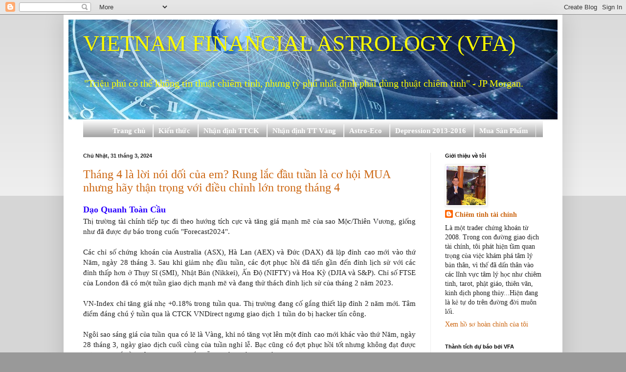

--- FILE ---
content_type: text/html; charset=UTF-8
request_url: http://www.chiemtinhtaichinh.com/2024/03/
body_size: 52483
content:
<!DOCTYPE html>
<html class='v2' dir='ltr' lang='vi'>
<head>
<link href='https://www.blogger.com/static/v1/widgets/335934321-css_bundle_v2.css' rel='stylesheet' type='text/css'/>
<meta content='width=1100' name='viewport'/>
<meta content='text/html; charset=UTF-8' http-equiv='Content-Type'/>
<meta content='blogger' name='generator'/>
<link href='http://www.chiemtinhtaichinh.com/favicon.ico' rel='icon' type='image/x-icon'/>
<link href='http://www.chiemtinhtaichinh.com/2024/03/' rel='canonical'/>
<link rel="alternate" type="application/atom+xml" title="VIETNAM FINANCIAL ASTROLOGY (VFA) - Atom" href="http://www.chiemtinhtaichinh.com/feeds/posts/default" />
<link rel="alternate" type="application/rss+xml" title="VIETNAM FINANCIAL ASTROLOGY (VFA) - RSS" href="http://www.chiemtinhtaichinh.com/feeds/posts/default?alt=rss" />
<link rel="service.post" type="application/atom+xml" title="VIETNAM FINANCIAL ASTROLOGY (VFA) - Atom" href="https://www.blogger.com/feeds/1054664951884327708/posts/default" />
<!--Can't find substitution for tag [blog.ieCssRetrofitLinks]-->
<meta content='http://www.chiemtinhtaichinh.com/2024/03/' property='og:url'/>
<meta content='VIETNAM FINANCIAL ASTROLOGY (VFA)' property='og:title'/>
<meta content='&quot;Triệu phú có thể không tin thuật chiêm tinh, nhưng tỷ phú nhất định phải dùng thuật chiêm tinh&quot; - JP Morgan.' property='og:description'/>
<title>VIETNAM FINANCIAL ASTROLOGY (VFA): tháng 3 2024</title>
<style id='page-skin-1' type='text/css'><!--
/*
-----------------------------------------------
Blogger Template Style
Name:     Simple
Designer: Blogger
URL:      www.blogger.com
----------------------------------------------- */
/* Variable definitions
====================
<Variable name="keycolor" description="Main Color" type="color" default="#66bbdd"/>
<Group description="Page Text" selector="body">
<Variable name="body.font" description="Font" type="font"
default="normal normal 12px Arial, Tahoma, Helvetica, FreeSans, sans-serif"/>
<Variable name="body.text.color" description="Text Color" type="color" default="#222222"/>
</Group>
<Group description="Backgrounds" selector=".body-fauxcolumns-outer">
<Variable name="body.background.color" description="Outer Background" type="color" default="#66bbdd"/>
<Variable name="content.background.color" description="Main Background" type="color" default="#ffffff"/>
<Variable name="header.background.color" description="Header Background" type="color" default="transparent"/>
</Group>
<Group description="Links" selector=".main-outer">
<Variable name="link.color" description="Link Color" type="color" default="#2288bb"/>
<Variable name="link.visited.color" description="Visited Color" type="color" default="#888888"/>
<Variable name="link.hover.color" description="Hover Color" type="color" default="#33aaff"/>
</Group>
<Group description="Blog Title" selector=".header h1">
<Variable name="header.font" description="Font" type="font"
default="normal normal 60px Arial, Tahoma, Helvetica, FreeSans, sans-serif"/>
<Variable name="header.text.color" description="Title Color" type="color" default="#3399bb" />
</Group>
<Group description="Blog Description" selector=".header .description">
<Variable name="description.text.color" description="Description Color" type="color"
default="#777777" />
</Group>
<Group description="Tabs Text" selector=".tabs-inner .widget li a">
<Variable name="tabs.font" description="Font" type="font"
default="normal normal 14px Arial, Tahoma, Helvetica, FreeSans, sans-serif"/>
<Variable name="tabs.text.color" description="Text Color" type="color" default="#999999"/>
<Variable name="tabs.selected.text.color" description="Selected Color" type="color" default="#000000"/>
</Group>
<Group description="Tabs Background" selector=".tabs-outer .PageList">
<Variable name="tabs.background.color" description="Background Color" type="color" default="#f5f5f5"/>
<Variable name="tabs.selected.background.color" description="Selected Color" type="color" default="#eeeeee"/>
</Group>
<Group description="Post Title" selector="h3.post-title, .comments h4">
<Variable name="post.title.font" description="Font" type="font"
default="normal normal 22px Arial, Tahoma, Helvetica, FreeSans, sans-serif"/>
</Group>
<Group description="Date Header" selector=".date-header">
<Variable name="date.header.color" description="Text Color" type="color"
default="#222222"/>
<Variable name="date.header.background.color" description="Background Color" type="color"
default="transparent"/>
<Variable name="date.header.font" description="Text Font" type="font"
default="normal bold 11px Arial, Tahoma, Helvetica, FreeSans, sans-serif"/>
<Variable name="date.header.padding" description="Date Header Padding" type="string" default="inherit"/>
<Variable name="date.header.letterspacing" description="Date Header Letter Spacing" type="string" default="inherit"/>
<Variable name="date.header.margin" description="Date Header Margin" type="string" default="inherit"/>
</Group>
<Group description="Post Footer" selector=".post-footer">
<Variable name="post.footer.text.color" description="Text Color" type="color" default="#666666"/>
<Variable name="post.footer.background.color" description="Background Color" type="color"
default="#f9f9f9"/>
<Variable name="post.footer.border.color" description="Shadow Color" type="color" default="#eeeeee"/>
</Group>
<Group description="Gadgets" selector="h2">
<Variable name="widget.title.font" description="Title Font" type="font"
default="normal bold 11px Arial, Tahoma, Helvetica, FreeSans, sans-serif"/>
<Variable name="widget.title.text.color" description="Title Color" type="color" default="#000000"/>
<Variable name="widget.alternate.text.color" description="Alternate Color" type="color" default="#999999"/>
</Group>
<Group description="Images" selector=".main-inner">
<Variable name="image.background.color" description="Background Color" type="color" default="#ffffff"/>
<Variable name="image.border.color" description="Border Color" type="color" default="#eeeeee"/>
<Variable name="image.text.color" description="Caption Text Color" type="color" default="#222222"/>
</Group>
<Group description="Accents" selector=".content-inner">
<Variable name="body.rule.color" description="Separator Line Color" type="color" default="#eeeeee"/>
<Variable name="tabs.border.color" description="Tabs Border Color" type="color" default="#eeeeee"/>
</Group>
<Variable name="body.background" description="Body Background" type="background"
color="#999999" default="$(color) none repeat scroll top left"/>
<Variable name="body.background.override" description="Body Background Override" type="string" default=""/>
<Variable name="body.background.gradient.cap" description="Body Gradient Cap" type="url"
default="url(https://resources.blogblog.com/blogblog/data/1kt/simple/gradients_light.png)"/>
<Variable name="body.background.gradient.tile" description="Body Gradient Tile" type="url"
default="url(https://resources.blogblog.com/blogblog/data/1kt/simple/body_gradient_tile_light.png)"/>
<Variable name="content.background.color.selector" description="Content Background Color Selector" type="string" default=".content-inner"/>
<Variable name="content.padding" description="Content Padding" type="length" default="10px" min="0" max="100px"/>
<Variable name="content.padding.horizontal" description="Content Horizontal Padding" type="length" default="10px" min="0" max="100px"/>
<Variable name="content.shadow.spread" description="Content Shadow Spread" type="length" default="40px" min="0" max="100px"/>
<Variable name="content.shadow.spread.webkit" description="Content Shadow Spread (WebKit)" type="length" default="5px" min="0" max="100px"/>
<Variable name="content.shadow.spread.ie" description="Content Shadow Spread (IE)" type="length" default="10px" min="0" max="100px"/>
<Variable name="main.border.width" description="Main Border Width" type="length" default="0" min="0" max="10px"/>
<Variable name="header.background.gradient" description="Header Gradient" type="url" default="none"/>
<Variable name="header.shadow.offset.left" description="Header Shadow Offset Left" type="length" default="-1px" min="-50px" max="50px"/>
<Variable name="header.shadow.offset.top" description="Header Shadow Offset Top" type="length" default="-1px" min="-50px" max="50px"/>
<Variable name="header.shadow.spread" description="Header Shadow Spread" type="length" default="1px" min="0" max="100px"/>
<Variable name="header.padding" description="Header Padding" type="length" default="30px" min="0" max="100px"/>
<Variable name="header.border.size" description="Header Border Size" type="length" default="1px" min="0" max="10px"/>
<Variable name="header.bottom.border.size" description="Header Bottom Border Size" type="length" default="0" min="0" max="10px"/>
<Variable name="header.border.horizontalsize" description="Header Horizontal Border Size" type="length" default="0" min="0" max="10px"/>
<Variable name="description.text.size" description="Description Text Size" type="string" default="140%"/>
<Variable name="tabs.margin.top" description="Tabs Margin Top" type="length" default="0" min="0" max="100px"/>
<Variable name="tabs.margin.side" description="Tabs Side Margin" type="length" default="30px" min="0" max="100px"/>
<Variable name="tabs.background.gradient" description="Tabs Background Gradient" type="url"
default="url(https://resources.blogblog.com/blogblog/data/1kt/simple/gradients_light.png)"/>
<Variable name="tabs.border.width" description="Tabs Border Width" type="length" default="1px" min="0" max="10px"/>
<Variable name="tabs.bevel.border.width" description="Tabs Bevel Border Width" type="length" default="1px" min="0" max="10px"/>
<Variable name="post.margin.bottom" description="Post Bottom Margin" type="length" default="25px" min="0" max="100px"/>
<Variable name="image.border.small.size" description="Image Border Small Size" type="length" default="2px" min="0" max="10px"/>
<Variable name="image.border.large.size" description="Image Border Large Size" type="length" default="5px" min="0" max="10px"/>
<Variable name="page.width.selector" description="Page Width Selector" type="string" default=".region-inner"/>
<Variable name="page.width" description="Page Width" type="string" default="auto"/>
<Variable name="main.section.margin" description="Main Section Margin" type="length" default="15px" min="0" max="100px"/>
<Variable name="main.padding" description="Main Padding" type="length" default="15px" min="0" max="100px"/>
<Variable name="main.padding.top" description="Main Padding Top" type="length" default="30px" min="0" max="100px"/>
<Variable name="main.padding.bottom" description="Main Padding Bottom" type="length" default="30px" min="0" max="100px"/>
<Variable name="paging.background"
color="#ffffff"
description="Background of blog paging area" type="background"
default="transparent none no-repeat scroll top center"/>
<Variable name="footer.bevel" description="Bevel border length of footer" type="length" default="0" min="0" max="10px"/>
<Variable name="mobile.background.overlay" description="Mobile Background Overlay" type="string"
default="transparent none repeat scroll top left"/>
<Variable name="mobile.background.size" description="Mobile Background Size" type="string" default="auto"/>
<Variable name="mobile.button.color" description="Mobile Button Color" type="color" default="#ffffff" />
<Variable name="startSide" description="Side where text starts in blog language" type="automatic" default="left"/>
<Variable name="endSide" description="Side where text ends in blog language" type="automatic" default="right"/>
*/
/* Content
----------------------------------------------- */
body {
font: normal normal 14px 'Times New Roman', Times, FreeSerif, serif;
color: #222222;
background: #999999 none repeat scroll top left;
padding: 0 40px 40px 40px;
}
html body .region-inner {
min-width: 0;
max-width: 100%;
width: auto;
}
h2 {
font-size: 22px;
}
a:link {
text-decoration:none;
color: #cc6611;
}
a:visited {
text-decoration:none;
color: #888888;
}
a:hover {
text-decoration:underline;
color: #ff9900;
}
.body-fauxcolumn-outer .fauxcolumn-inner {
background: transparent url(//www.blogblog.com/1kt/simple/body_gradient_tile_light.png) repeat scroll top left;
_background-image: none;
}
.body-fauxcolumn-outer .cap-top {
position: absolute;
z-index: 1;
height: 400px;
width: 100%;
}
.body-fauxcolumn-outer .cap-top .cap-left {
width: 100%;
background: transparent url(//www.blogblog.com/1kt/simple/gradients_light.png) repeat-x scroll top left;
_background-image: none;
}
.content-outer {
-moz-box-shadow: 0 0 40px rgba(0, 0, 0, .15);
-webkit-box-shadow: 0 0 5px rgba(0, 0, 0, .15);
-goog-ms-box-shadow: 0 0 10px #333333;
box-shadow: 0 0 40px rgba(0, 0, 0, .15);
margin-bottom: 1px;
}
.content-inner {
padding: 10px 10px;
}
.content-inner {
background-color: #ffffff;
}
/* Header
----------------------------------------------- */
.header-outer {
background: #666666 url(http://www.blogblog.com/1kt/simple/gradients_light.png) repeat-x scroll 0 -400px;
_background-image: none;
}
.Header h1 {
font: normal normal 46px 'Times New Roman', Times, FreeSerif, serif;
color: #fafa00;
text-shadow: 1px 2px 3px rgba(0, 0, 0, .2);
}
.Header h1 a {
color: #fafa00;
}
.Header .description {
font-size: 140%;
color: #ffff00;
}
.header-inner .Header .titlewrapper {
padding: 22px 30px;
}
.header-inner .Header .descriptionwrapper {
padding: 0 30px;
}
/* Tabs
----------------------------------------------- */
.tabs-inner .section:first-child {
border-top: 0 solid #eeeeee;
}
.tabs-inner .section:first-child ul {
margin-top: -0;
border-top: 0 solid #eeeeee;
border-left: 0 solid #eeeeee;
border-right: 0 solid #eeeeee;
}
.tabs-inner .widget ul {
background: #999999 url(//www.blogblog.com/1kt/simple/gradients_light.png) repeat-x scroll 0 -800px;
_background-image: none;
border-bottom: 1px solid #eeeeee;
margin-top: 0;
margin-left: -30px;
margin-right: -30px;
}
.tabs-inner .widget li a {
display: inline-block;
padding: .6em 1em;
font: normal bold 15px 'Times New Roman', Times, FreeSerif, serif;
color: #999999;
border-left: 1px solid #ffffff;
border-right: 1px solid #eeeeee;
}
.tabs-inner .widget li:first-child a {
border-left: none;
}
.tabs-inner .widget li.selected a, .tabs-inner .widget li a:hover {
color: #000000;
background-color: #ff9900;
text-decoration: none;
}
/* Columns
----------------------------------------------- */
.main-outer {
border-top: 0 solid #eeeeee;
}
.fauxcolumn-left-outer .fauxcolumn-inner {
border-right: 1px solid #eeeeee;
}
.fauxcolumn-right-outer .fauxcolumn-inner {
border-left: 1px solid #eeeeee;
}
/* Headings
----------------------------------------------- */
div.widget > h2,
div.widget h2.title {
margin: 0 0 1em 0;
font: normal bold 11px Arial, Tahoma, Helvetica, FreeSans, sans-serif;
color: #000000;
}
/* Widgets
----------------------------------------------- */
.widget .zippy {
color: #999999;
text-shadow: 2px 2px 1px rgba(0, 0, 0, .1);
}
.widget .popular-posts ul {
list-style: none;
}
/* Posts
----------------------------------------------- */
h2.date-header {
font: normal bold 11px Arial, Tahoma, Helvetica, FreeSans, sans-serif;
}
.date-header span {
background-color: transparent;
color: #222222;
padding: inherit;
letter-spacing: inherit;
margin: inherit;
}
.main-inner {
padding-top: 30px;
padding-bottom: 30px;
}
.main-inner .column-center-inner {
padding: 0 15px;
}
.main-inner .column-center-inner .section {
margin: 0 15px;
}
.post {
margin: 0 0 25px 0;
}
h3.post-title, .comments h4 {
font: normal normal 24px 'Times New Roman', Times, FreeSerif, serif;
margin: .75em 0 0;
}
.post-body {
font-size: 110%;
line-height: 1.4;
position: relative;
}
.post-body img, .post-body .tr-caption-container, .Profile img, .Image img,
.BlogList .item-thumbnail img {
padding: 2px;
background: #ffffff;
border: 1px solid #eeeeee;
-moz-box-shadow: 1px 1px 5px rgba(0, 0, 0, .1);
-webkit-box-shadow: 1px 1px 5px rgba(0, 0, 0, .1);
box-shadow: 1px 1px 5px rgba(0, 0, 0, .1);
}
.post-body img, .post-body .tr-caption-container {
padding: 5px;
}
.post-body .tr-caption-container {
color: #222222;
}
.post-body .tr-caption-container img {
padding: 0;
background: transparent;
border: none;
-moz-box-shadow: 0 0 0 rgba(0, 0, 0, .1);
-webkit-box-shadow: 0 0 0 rgba(0, 0, 0, .1);
box-shadow: 0 0 0 rgba(0, 0, 0, .1);
}
.post-header {
margin: 0 0 1.5em;
line-height: 1.6;
font-size: 90%;
}
.post-footer {
margin: 20px -2px 0;
padding: 5px 10px;
color: #666666;
background-color: #f9f9f9;
border-bottom: 1px solid #eeeeee;
line-height: 1.6;
font-size: 90%;
}
#comments .comment-author {
padding-top: 1.5em;
border-top: 1px solid #eeeeee;
background-position: 0 1.5em;
}
#comments .comment-author:first-child {
padding-top: 0;
border-top: none;
}
.avatar-image-container {
margin: .2em 0 0;
}
#comments .avatar-image-container img {
border: 1px solid #eeeeee;
}
/* Comments
----------------------------------------------- */
.comments .comments-content .icon.blog-author {
background-repeat: no-repeat;
background-image: url([data-uri]);
}
.comments .comments-content .loadmore a {
border-top: 1px solid #999999;
border-bottom: 1px solid #999999;
}
.comments .comment-thread.inline-thread {
background-color: #f9f9f9;
}
.comments .continue {
border-top: 2px solid #999999;
}
/* Accents
---------------------------------------------- */
.section-columns td.columns-cell {
border-left: 1px solid #eeeeee;
}
.blog-pager {
background: transparent none no-repeat scroll top center;
}
.blog-pager-older-link, .home-link,
.blog-pager-newer-link {
background-color: #ffffff;
padding: 5px;
}
.footer-outer {
border-top: 0 dashed #bbbbbb;
}
/* Mobile
----------------------------------------------- */
body.mobile  {
background-size: auto;
}
.mobile .body-fauxcolumn-outer {
background: transparent none repeat scroll top left;
}
.mobile .body-fauxcolumn-outer .cap-top {
background-size: 100% auto;
}
.mobile .content-outer {
-webkit-box-shadow: 0 0 3px rgba(0, 0, 0, .15);
box-shadow: 0 0 3px rgba(0, 0, 0, .15);
}
.mobile .tabs-inner .widget ul {
margin-left: 0;
margin-right: 0;
}
.mobile .post {
margin: 0;
}
.mobile .main-inner .column-center-inner .section {
margin: 0;
}
.mobile .date-header span {
padding: 0.1em 10px;
margin: 0 -10px;
}
.mobile h3.post-title {
margin: 0;
}
.mobile .blog-pager {
background: transparent none no-repeat scroll top center;
}
.mobile .footer-outer {
border-top: none;
}
.mobile .main-inner, .mobile .footer-inner {
background-color: #ffffff;
}
.mobile-index-contents {
color: #222222;
}
.mobile-link-button {
background-color: #cc6611;
}
.mobile-link-button a:link, .mobile-link-button a:visited {
color: #ffffff;
}
.mobile .tabs-inner .section:first-child {
border-top: none;
}
.mobile .tabs-inner .PageList .widget-content {
background-color: #ff9900;
color: #000000;
border-top: 1px solid #eeeeee;
border-bottom: 1px solid #eeeeee;
}
.mobile .tabs-inner .PageList .widget-content .pagelist-arrow {
border-left: 1px solid #eeeeee;
}

--></style>
<style id='template-skin-1' type='text/css'><!--
body {
min-width: 1020px;
}
.content-outer, .content-fauxcolumn-outer, .region-inner {
min-width: 1020px;
max-width: 1020px;
_width: 1020px;
}
.main-inner .columns {
padding-left: 0px;
padding-right: 260px;
}
.main-inner .fauxcolumn-center-outer {
left: 0px;
right: 260px;
/* IE6 does not respect left and right together */
_width: expression(this.parentNode.offsetWidth -
parseInt("0px") -
parseInt("260px") + 'px');
}
.main-inner .fauxcolumn-left-outer {
width: 0px;
}
.main-inner .fauxcolumn-right-outer {
width: 260px;
}
.main-inner .column-left-outer {
width: 0px;
right: 100%;
margin-left: -0px;
}
.main-inner .column-right-outer {
width: 260px;
margin-right: -260px;
}
#layout {
min-width: 0;
}
#layout .content-outer {
min-width: 0;
width: 800px;
}
#layout .region-inner {
min-width: 0;
width: auto;
}
body#layout div.add_widget {
padding: 8px;
}
body#layout div.add_widget a {
margin-left: 32px;
}
--></style>
<link href='https://www.blogger.com/dyn-css/authorization.css?targetBlogID=1054664951884327708&amp;zx=886c2a41-f8c9-4505-9dd4-17de304ee30a' media='none' onload='if(media!=&#39;all&#39;)media=&#39;all&#39;' rel='stylesheet'/><noscript><link href='https://www.blogger.com/dyn-css/authorization.css?targetBlogID=1054664951884327708&amp;zx=886c2a41-f8c9-4505-9dd4-17de304ee30a' rel='stylesheet'/></noscript>
<meta name='google-adsense-platform-account' content='ca-host-pub-1556223355139109'/>
<meta name='google-adsense-platform-domain' content='blogspot.com'/>

</head>
<body class='loading'>
<div class='navbar section' id='navbar' name='Thanh điều hướng'><div class='widget Navbar' data-version='1' id='Navbar1'><script type="text/javascript">
    function setAttributeOnload(object, attribute, val) {
      if(window.addEventListener) {
        window.addEventListener('load',
          function(){ object[attribute] = val; }, false);
      } else {
        window.attachEvent('onload', function(){ object[attribute] = val; });
      }
    }
  </script>
<div id="navbar-iframe-container"></div>
<script type="text/javascript" src="https://apis.google.com/js/platform.js"></script>
<script type="text/javascript">
      gapi.load("gapi.iframes:gapi.iframes.style.bubble", function() {
        if (gapi.iframes && gapi.iframes.getContext) {
          gapi.iframes.getContext().openChild({
              url: 'https://www.blogger.com/navbar/1054664951884327708?origin\x3dhttp://www.chiemtinhtaichinh.com',
              where: document.getElementById("navbar-iframe-container"),
              id: "navbar-iframe"
          });
        }
      });
    </script><script type="text/javascript">
(function() {
var script = document.createElement('script');
script.type = 'text/javascript';
script.src = '//pagead2.googlesyndication.com/pagead/js/google_top_exp.js';
var head = document.getElementsByTagName('head')[0];
if (head) {
head.appendChild(script);
}})();
</script>
</div></div>
<div class='body-fauxcolumns'>
<div class='fauxcolumn-outer body-fauxcolumn-outer'>
<div class='cap-top'>
<div class='cap-left'></div>
<div class='cap-right'></div>
</div>
<div class='fauxborder-left'>
<div class='fauxborder-right'></div>
<div class='fauxcolumn-inner'>
</div>
</div>
<div class='cap-bottom'>
<div class='cap-left'></div>
<div class='cap-right'></div>
</div>
</div>
</div>
<div class='content'>
<div class='content-fauxcolumns'>
<div class='fauxcolumn-outer content-fauxcolumn-outer'>
<div class='cap-top'>
<div class='cap-left'></div>
<div class='cap-right'></div>
</div>
<div class='fauxborder-left'>
<div class='fauxborder-right'></div>
<div class='fauxcolumn-inner'>
</div>
</div>
<div class='cap-bottom'>
<div class='cap-left'></div>
<div class='cap-right'></div>
</div>
</div>
</div>
<div class='content-outer'>
<div class='content-cap-top cap-top'>
<div class='cap-left'></div>
<div class='cap-right'></div>
</div>
<div class='fauxborder-left content-fauxborder-left'>
<div class='fauxborder-right content-fauxborder-right'></div>
<div class='content-inner'>
<header>
<div class='header-outer'>
<div class='header-cap-top cap-top'>
<div class='cap-left'></div>
<div class='cap-right'></div>
</div>
<div class='fauxborder-left header-fauxborder-left'>
<div class='fauxborder-right header-fauxborder-right'></div>
<div class='region-inner header-inner'>
<div class='header section' id='header' name='Tiêu đề'><div class='widget Header' data-version='1' id='Header1'>
<div id='header-inner' style='background-image: url("https://blogger.googleusercontent.com/img/b/R29vZ2xl/AVvXsEg65pHG9GfGkEfONNO1fLQPx-jjS4MxvYOW7KQAFlQA6LkR-mQ8UQ39J5kXFSEkYRAoIaAqgBcNqq1y_vUrpXXW49BcOgG9Qz-hfRZBciYEZgphflTG5BF8oguARPM2K7acStvggPnFM0E/s1600/Astrology.jpg"); background-position: left; width: 1000px; min-height: 204px; _height: 204px; background-repeat: no-repeat; '>
<div class='titlewrapper' style='background: transparent'>
<h1 class='title' style='background: transparent; border-width: 0px'>
<a href='http://www.chiemtinhtaichinh.com/'>
VIETNAM FINANCIAL ASTROLOGY (VFA)
</a>
</h1>
</div>
<div class='descriptionwrapper'>
<p class='description'><span>"Triệu phú có thể không tin thuật chiêm tinh, nhưng tỷ phú nhất định phải dùng thuật chiêm tinh" - JP Morgan.</span></p>
</div>
</div>
</div></div>
</div>
</div>
<div class='header-cap-bottom cap-bottom'>
<div class='cap-left'></div>
<div class='cap-right'></div>
</div>
</div>
</header>
<div class='tabs-outer'>
<div class='tabs-cap-top cap-top'>
<div class='cap-left'></div>
<div class='cap-right'></div>
</div>
<div class='fauxborder-left tabs-fauxborder-left'>
<div class='fauxborder-right tabs-fauxborder-right'></div>
<div class='region-inner tabs-inner'>
<div class='tabs section' id='crosscol' name='Trên tất cả các cột'><div class='widget HTML' data-version='1' id='HTML2'>
<div class='widget-content'>
<style> #tabsD { float:right; width:100%; background:#666666; font: bold 7.5pt Verdana; line-height:normal; border-bottom:1px solid #ffffff; } #tabsD ul { margin:0; padding:10px 10px 0 50px; list-style:none; } #tabsD li { display:inline; margin:0; padding:0; } #tabsD a { float:left; background:url(http://store.storeimages.cdn-apple.com/2936/store.apple.com/rs/source/store/base/nav/globalnav/css/bg/globalsearch_bg.png) no-repeat left top; margin:0; padding:0 0 0 4px; text-decoration:none; } #tabsD a span { float:left; display:block; background:url(http://store.storeimages.cdn-apple.com/2936/store.apple.com/rs/source/store/base/nav/globalnav/css/bg/globalsearch_bg.png) no-repeat right top; padding:5px 15px 4px 6px; color:#ffffff; } /* Commented Backslash Hack hides rule from IE5-Mac \*/ #tabsD a span {float:none;} /* End IE5-Mac hack */ #tabsD a:hover span { color:#ffffff; } #tabsD a:hover { background-position:100% -42px; } #tabsD a:hover span { background-position:100% -42px; } </style> <div id="tabsD"> <ul> 
<li><a href="http://chiemtinhtaichinh.blogspot.com/"><span>Trang chủ</span></a></li> 
<li><a href="http://chiemtinhtaichinh.blogspot.com/search/label/Ki%E1%BA%BFn%20th%E1%BB%A9c%20chi%C3%AAm%20tinh"><span>Kiến thức</span></a></li> 
<li><a href="http://chiemtinhtaichinh.blogspot.com/search/label/Nh%E1%BA%ADn%20%C4%91%E1%BB%8Bnh%20th%E1%BB%8B%20tr%C6%B0%E1%BB%9Dng"><span>Nhận định TTCK</span></a></li> 
<li><a href="http://chiemtinhtaichinh.blogspot.com/search/label/Nh%E1%BA%ADn%20%C4%91%E1%BB%8Bnh%20th%E1%BB%8B%20tr%C6%B0%E1%BB%9Dng%20V%C3%A0ng"><span>Nhận định TT Vàng</span></a></li> 
<li><a href="http://chiemtinhtaichinh.blogspot.com/search/label/Astro-Economic"><span>Astro-Eco</span></a></li> 

<li><a href="http://chiemtinhtaichinh.blogspot.com/search/label/Kh%E1%BB%A7ng%20ho%E1%BA%A3ng%20KT-TC%202013-2016"><span>Depression 2013-2016</span></a></li> 
<li><a href="https://chiemtinhtaichinh.blogspot.com/p/elibook-store.html"><span>Mua Sản Phẩm</span></a></li> 
</ul> </div>
</div>
<div class='clear'></div>
</div></div>
<div class='tabs no-items section' id='crosscol-overflow' name='Cross-Column 2'></div>
</div>
</div>
<div class='tabs-cap-bottom cap-bottom'>
<div class='cap-left'></div>
<div class='cap-right'></div>
</div>
</div>
<div class='main-outer'>
<div class='main-cap-top cap-top'>
<div class='cap-left'></div>
<div class='cap-right'></div>
</div>
<div class='fauxborder-left main-fauxborder-left'>
<div class='fauxborder-right main-fauxborder-right'></div>
<div class='region-inner main-inner'>
<div class='columns fauxcolumns'>
<div class='fauxcolumn-outer fauxcolumn-center-outer'>
<div class='cap-top'>
<div class='cap-left'></div>
<div class='cap-right'></div>
</div>
<div class='fauxborder-left'>
<div class='fauxborder-right'></div>
<div class='fauxcolumn-inner'>
</div>
</div>
<div class='cap-bottom'>
<div class='cap-left'></div>
<div class='cap-right'></div>
</div>
</div>
<div class='fauxcolumn-outer fauxcolumn-left-outer'>
<div class='cap-top'>
<div class='cap-left'></div>
<div class='cap-right'></div>
</div>
<div class='fauxborder-left'>
<div class='fauxborder-right'></div>
<div class='fauxcolumn-inner'>
</div>
</div>
<div class='cap-bottom'>
<div class='cap-left'></div>
<div class='cap-right'></div>
</div>
</div>
<div class='fauxcolumn-outer fauxcolumn-right-outer'>
<div class='cap-top'>
<div class='cap-left'></div>
<div class='cap-right'></div>
</div>
<div class='fauxborder-left'>
<div class='fauxborder-right'></div>
<div class='fauxcolumn-inner'>
</div>
</div>
<div class='cap-bottom'>
<div class='cap-left'></div>
<div class='cap-right'></div>
</div>
</div>
<!-- corrects IE6 width calculation -->
<div class='columns-inner'>
<div class='column-center-outer'>
<div class='column-center-inner'>
<div class='main section' id='main' name='Số điện thoại chính'><div class='widget Blog' data-version='1' id='Blog1'>
<div class='blog-posts hfeed'>

          <div class="date-outer">
        
<h2 class='date-header'><span>Chủ Nhật, 31 tháng 3, 2024</span></h2>

          <div class="date-posts">
        
<div class='post-outer'>
<div class='post hentry' itemscope='itemscope' itemtype='http://schema.org/BlogPosting'>
<a name='4451424452962604771'></a>
<h3 class='post-title entry-title' itemprop='name'>
<a href='http://www.chiemtinhtaichinh.com/2024/03/thang-4-la-loi-noi-doi-cua-em-rung-lac.html'>Tháng 4 là lời nói dối của em? Rung lắc đầu tuần là cơ hội MUA nhưng hãy thận trọng với điều chỉnh lớn trong tháng 4</a>
</h3>
<div class='post-header'>
<div class='post-header-line-1'></div>
</div>
<div class='post-body entry-content' id='post-body-4451424452962604771' itemprop='articleBody'>
<h3 style="text-align: justify;"><b><span style="color: #2b00fe;">Dạo Quanh Toàn Cầu</span></b></h3><div style="text-align: justify;">Thị trường tài chính tiếp tục đi theo hướng tích cực và tăng giá mạnh mẽ của sao Mộc/Thiên Vương, giống như đã được dự báo trong cuốn &quot;Forecast2024&quot;.</div><div style="text-align: justify;"><br></div><div style="text-align: justify;">Các chỉ số chứng khoán của Australia (ASX), Hà Lan (AEX) và Đức (DAX) đã lập đỉnh cao mới vào thứ Năm, ngày 28 tháng 3. Sau khi giảm nhẹ đầu tuần, các đợt phục hồi đã tiến gần đến đỉnh lịch sử với các đỉnh thấp hơn ở Thụy Sĩ (SMI), Nhật Bản (Nikkei), Ấn Độ (NIFTY) và Hoa Kỳ (DJIA và S&amp;P). Chỉ số FTSE của London đã có một tuần giao dịch mạnh mẽ và đang thử thách đỉnh lịch sử của tháng 2 năm 2023.</div><div style="text-align: justify;"><br></div><div style="text-align: justify;">VN-Index chỉ tăng giá nhẹ +0.18% trong tuần qua. Thị trường đang cố gắng thiết lập đỉnh 2 năm mới. Tâm điểm đáng chú ý tuần qua là CTCK VNDirect ngưng giao dịch 1 tuần do bị hacker tấn công.</div><div style="text-align: justify;"><br></div><div style="text-align: justify;">Ngôi sao sáng giá của tuần qua có lẽ là Vàng, khi nó tăng vọt lên một đỉnh cao mới khác vào thứ Năm, ngày 28 tháng 3, ngày giao dịch cuối cùng của tuần nghỉ lễ. Bạc cũng có đợt phục hồi tốt nhưng không đạt được mức cao nhất gần đây trong năm, vốn diễn ra vào ngày 21 tháng 3.&#160;</div><div style="text-align: justify;"><br></div><div style="text-align: justify;">Biểu đồ tương tự với Bitcoin, đạt đỉnh cao nhất mọi thời đại vào ngày 14 tháng 3 ở mức 73.803. Sau đó, nó giảm 17% xuống mức thấp 60,760 vào ngày 20 tháng 3 của tuần trước. Nhưng sau đó, nó bắt đầu một đợt phục hồi khác và cho đến nay đã tăng vọt lên mức cao thứ yếu là 71.754 vào ngày 27 tháng 3.</div><div style="text-align: justify;"><br></div><div style="text-align: justify;">&#160;Dầu thô cũng có đợt phục hồi tích cực vào tuần trước, tăng lên 83,21 vào ngày 28 tháng 3, mức cao nhất kể từ ngày 3 tháng 11.</div><div style="text-align: justify;"><br></div><div style="text-align: justify;">Mỗi thị trường này - cổ phiếu, kim loại quý, tiền điện tử và Dầu thô - vẫn đang trên đà tăng giá tiềm năng hướng đến thời điểm sao Mộc/Thiên Vương hội tụ vào ngày 20-21 tháng 4. Tuy nhiên, với Sao Thủy nghịch hành bắt đầu từ thứ Hai, ngày 1 tháng 4, con đường đi lên có thể sẽ không suôn sẻ.</div><h3 style="text-align: justify;"><b><span style="color: #2b00fe;">Dấu hiệu địa tâm từ MMA Cycles</span></b></h3><div style="text-align: justify;">Mặc dù các thị trường đang tích cực, nhưng có một lý do để lo ngại rằng nền kinh tế Mỹ có thể đang tiến gần đến suy thoái.</div><div style="text-align: justify;"><br></div><div style="text-align: justify;"><span></span></div>
<div style='clear: both;'></div>
</div>
<div class='jump-link'>
<a href='http://www.chiemtinhtaichinh.com/2024/03/thang-4-la-loi-noi-doi-cua-em-rung-lac.html#more' title='Tháng 4 là lời nói dối của em? Rung lắc đầu tuần là cơ hội MUA nhưng hãy thận trọng với điều chỉnh lớn trong tháng 4'>Đọc thêm &#187;</a>
</div>
<div class='post-footer'>
<div class='post-footer-line post-footer-line-1'><span class='post-author vcard'>
Người đăng:
<span class='fn'>
<a href='https://www.blogger.com/profile/08684144590060407530' itemprop='author' rel='author' title='author profile'>
Chiêm tinh tài chính
</a>
</span>
</span>
<span class='post-timestamp'>
vào lúc
<a class='timestamp-link' href='http://www.chiemtinhtaichinh.com/2024/03/thang-4-la-loi-noi-doi-cua-em-rung-lac.html' itemprop='url' rel='bookmark' title='permanent link'><abbr class='published' itemprop='datePublished' title='2024-03-31T11:21:00+07:00'>11:21 SA</abbr></a>
</span>
<span class='post-comment-link'>
<a class='comment-link' href='http://www.chiemtinhtaichinh.com/2024/03/thang-4-la-loi-noi-doi-cua-em-rung-lac.html#comment-form' onclick=''>
Không có nhận xét nào:
              </a>
</span>
<span class='post-icons'>
<span class='item-control blog-admin pid-1767166481'>
<a href='https://www.blogger.com/post-edit.g?blogID=1054664951884327708&postID=4451424452962604771&from=pencil' title='Sửa Bài đăng'>
<img alt='' class='icon-action' height='18' src='https://resources.blogblog.com/img/icon18_edit_allbkg.gif' width='18'/>
</a>
</span>
</span>
<div class='post-share-buttons goog-inline-block'>
<a class='goog-inline-block share-button sb-email' href='https://www.blogger.com/share-post.g?blogID=1054664951884327708&postID=4451424452962604771&target=email' target='_blank' title='Gửi email bài đăng này'><span class='share-button-link-text'>Gửi email bài đăng này</span></a><a class='goog-inline-block share-button sb-blog' href='https://www.blogger.com/share-post.g?blogID=1054664951884327708&postID=4451424452962604771&target=blog' onclick='window.open(this.href, "_blank", "height=270,width=475"); return false;' target='_blank' title='BlogThis!'><span class='share-button-link-text'>BlogThis!</span></a><a class='goog-inline-block share-button sb-twitter' href='https://www.blogger.com/share-post.g?blogID=1054664951884327708&postID=4451424452962604771&target=twitter' target='_blank' title='Chia sẻ lên X'><span class='share-button-link-text'>Chia sẻ lên X</span></a><a class='goog-inline-block share-button sb-facebook' href='https://www.blogger.com/share-post.g?blogID=1054664951884327708&postID=4451424452962604771&target=facebook' onclick='window.open(this.href, "_blank", "height=430,width=640"); return false;' target='_blank' title='Chia sẻ lên Facebook'><span class='share-button-link-text'>Chia sẻ lên Facebook</span></a><a class='goog-inline-block share-button sb-pinterest' href='https://www.blogger.com/share-post.g?blogID=1054664951884327708&postID=4451424452962604771&target=pinterest' target='_blank' title='Chia sẻ lên Pinterest'><span class='share-button-link-text'>Chia sẻ lên Pinterest</span></a>
</div>
</div>
<div class='post-footer-line post-footer-line-2'><span class='post-labels'>
Nhãn:
<a href='http://www.chiemtinhtaichinh.com/search/label/Nh%E1%BA%ADn%20%C4%91%E1%BB%8Bnh%20th%E1%BB%8B%20tr%C6%B0%E1%BB%9Dng' rel='tag'>Nhận định thị trường</a>
</span>
</div>
<div class='post-footer-line post-footer-line-3'><span class='post-location'>
</span>
</div>
</div>
</div>
</div>

          </div></div>
        

          <div class="date-outer">
        
<h2 class='date-header'><span>Thứ Bảy, 30 tháng 3, 2024</span></h2>

          <div class="date-posts">
        
<div class='post-outer'>
<div class='post hentry' itemscope='itemscope' itemtype='http://schema.org/BlogPosting'>
<a name='6270002615562784343'></a>
<h3 class='post-title entry-title' itemprop='name'>
<a href='http://www.chiemtinhtaichinh.com/2024/03/daniel-kahneman-nha-tam-ly-hoc-thay-oi.html'>Daniel Kahneman-Nhà tâm lý học đã thay đổi lĩnh vực kinh tế - </a>
</h3>
<div class='post-header'>
<div class='post-header-line-1'></div>
</div>
<div class='post-body entry-content' id='post-body-6270002615562784343' itemprop='articleBody'>
<div style="text-align: justify;">Nhà khoa học xã hội đoạt giải Nobel 1934-2024</div><div style="text-align: justify;"><div class="separator" style="clear: both; text-align: center;"><a href="https://blogger.googleusercontent.com/img/a/AVvXsEgp-6gbk1PaeSfhwm84yAZaoPqzf_pliB3G_aMXcGjF819y4JBBcrWyQCee6AvpN_rgCj-bJq-IrkZ49c8fu3_k-ql445faOR644VaPq3gjv989dWKrA2qigXQ7317HIJeyPgkGjBzoLUKCebGgyThEEyoSaK2hL0WlVuJ3MUbFidGzBUkq9qpugPtdE3c" style="margin-left: 1em; margin-right: 1em;"><img alt="" data-original-height="600" data-original-width="448" height="240" src="https://blogger.googleusercontent.com/img/a/AVvXsEgp-6gbk1PaeSfhwm84yAZaoPqzf_pliB3G_aMXcGjF819y4JBBcrWyQCee6AvpN_rgCj-bJq-IrkZ49c8fu3_k-ql445faOR644VaPq3gjv989dWKrA2qigXQ7317HIJeyPgkGjBzoLUKCebGgyThEEyoSaK2hL0WlVuJ3MUbFidGzBUkq9qpugPtdE3c" width="179"></a></div><br><br></div><div style="text-align: justify;"><br></div><div style="text-align: justify;">(Theo Financial Times) Kinh tế học nổi tiếng là một ngành học bá quyền: các nhà kinh tế học có xu hướng chiếm lĩnh các lĩnh vực học thuật khác nhiều hơn là bị các lĩnh vực khác chiếm lĩnh. Ngoại lệ lớn nhất là Daniel Kahneman, nhà tâm lý học xã hội, người được trao giải thưởng Tưởng niệm Nobel năm 2002 về khoa học kinh tế vì cách ông cách mạng hóa lĩnh vực này.</div><div style="text-align: justify;"><br></div><div style="text-align: justify;">Chính trong những năm 1970 và đầu những năm 1980, Kahneman, người đã qua đời ở tuổi 90, đã thực hiện nghiên cứu đột phá về tâm lý ra quyết định, thứ sẽ làm đảo lộn lĩnh vực kinh tế, phần lớn là cùng với cộng sự Amos Tversky (mất năm 1996). <span style="color: red;">Họ cho thấy con người khi đối mặt với những tình huống không chắc chắn có xu hướng đưa ra phán đoán và ra quyết định dựa trên những thiên kiến có hệ thống.</span> Mọi người dựa vào bằng chứng mong manh cũng nhiều như bằng chứng vững chắc về những kết quả có thể xảy ra; họ ít bị hướng dẫn bởi xác suất mà hơn là bởi một tình huống gần giống với những ý tưởng có sẵn; họ quan tâm đến những thay đổi hơn là mức tuyệt đối của, chẳng hạn như, của cải, và quan tâm đến mất mát nhiều hơn so với những khoản lợi có cùng kích thước; họ cũng có xu hướng gắn bó với hiện trạng.</div><div style="text-align: justify;"><br></div><div style="text-align: justify;"><span></span></div>
<div style='clear: both;'></div>
</div>
<div class='jump-link'>
<a href='http://www.chiemtinhtaichinh.com/2024/03/daniel-kahneman-nha-tam-ly-hoc-thay-oi.html#more' title='Daniel Kahneman-Nhà tâm lý học đã thay đổi lĩnh vực kinh tế - '>Đọc thêm &#187;</a>
</div>
<div class='post-footer'>
<div class='post-footer-line post-footer-line-1'><span class='post-author vcard'>
Người đăng:
<span class='fn'>
<a href='https://www.blogger.com/profile/08684144590060407530' itemprop='author' rel='author' title='author profile'>
Chiêm tinh tài chính
</a>
</span>
</span>
<span class='post-timestamp'>
vào lúc
<a class='timestamp-link' href='http://www.chiemtinhtaichinh.com/2024/03/daniel-kahneman-nha-tam-ly-hoc-thay-oi.html' itemprop='url' rel='bookmark' title='permanent link'><abbr class='published' itemprop='datePublished' title='2024-03-30T21:45:00+07:00'>9:45 CH</abbr></a>
</span>
<span class='post-comment-link'>
<a class='comment-link' href='http://www.chiemtinhtaichinh.com/2024/03/daniel-kahneman-nha-tam-ly-hoc-thay-oi.html#comment-form' onclick=''>
Không có nhận xét nào:
              </a>
</span>
<span class='post-icons'>
<span class='item-control blog-admin pid-1767166481'>
<a href='https://www.blogger.com/post-edit.g?blogID=1054664951884327708&postID=6270002615562784343&from=pencil' title='Sửa Bài đăng'>
<img alt='' class='icon-action' height='18' src='https://resources.blogblog.com/img/icon18_edit_allbkg.gif' width='18'/>
</a>
</span>
</span>
<div class='post-share-buttons goog-inline-block'>
<a class='goog-inline-block share-button sb-email' href='https://www.blogger.com/share-post.g?blogID=1054664951884327708&postID=6270002615562784343&target=email' target='_blank' title='Gửi email bài đăng này'><span class='share-button-link-text'>Gửi email bài đăng này</span></a><a class='goog-inline-block share-button sb-blog' href='https://www.blogger.com/share-post.g?blogID=1054664951884327708&postID=6270002615562784343&target=blog' onclick='window.open(this.href, "_blank", "height=270,width=475"); return false;' target='_blank' title='BlogThis!'><span class='share-button-link-text'>BlogThis!</span></a><a class='goog-inline-block share-button sb-twitter' href='https://www.blogger.com/share-post.g?blogID=1054664951884327708&postID=6270002615562784343&target=twitter' target='_blank' title='Chia sẻ lên X'><span class='share-button-link-text'>Chia sẻ lên X</span></a><a class='goog-inline-block share-button sb-facebook' href='https://www.blogger.com/share-post.g?blogID=1054664951884327708&postID=6270002615562784343&target=facebook' onclick='window.open(this.href, "_blank", "height=430,width=640"); return false;' target='_blank' title='Chia sẻ lên Facebook'><span class='share-button-link-text'>Chia sẻ lên Facebook</span></a><a class='goog-inline-block share-button sb-pinterest' href='https://www.blogger.com/share-post.g?blogID=1054664951884327708&postID=6270002615562784343&target=pinterest' target='_blank' title='Chia sẻ lên Pinterest'><span class='share-button-link-text'>Chia sẻ lên Pinterest</span></a>
</div>
</div>
<div class='post-footer-line post-footer-line-2'><span class='post-labels'>
Nhãn:
<a href='http://www.chiemtinhtaichinh.com/search/label/Kinh%20T%E1%BA%BF%20Th%E1%BA%BF%20Gi%E1%BB%9Bi' rel='tag'>Kinh Tế Thế Giới</a>
</span>
</div>
<div class='post-footer-line post-footer-line-3'><span class='post-location'>
</span>
</div>
</div>
</div>
</div>
<div class='post-outer'>
<div class='post hentry' itemscope='itemscope' itemtype='http://schema.org/BlogPosting'>
<a name='9073355957829109023'></a>
<h3 class='post-title entry-title' itemprop='name'>
<a href='http://www.chiemtinhtaichinh.com/2024/03/bung-no-tri-tue-nhan-tao-lan-rong-khi.html'> Bùng nổ Trí tuệ Nhân tạo lan rộng khi Nvidia hưởng vinh quang, nhưng điều hoài nghi là gì?</a>
</h3>
<div class='post-header'>
<div class='post-header-line-1'></div>
</div>
<div class='post-body entry-content' id='post-body-9073355957829109023' itemprop='articleBody'>
<div style="text-align: justify;">(Financial Times-) Trong sự kiện ra mắt rầm rộ chip trí tuệ nhân tạo (AI) mới nhất của Nvidia tháng này, giám đốc điều hành Jensen Huang chỉ chia sẻ sân khấu với duy nhất một ông chủ công nghệ khác - và thậm chí chỉ trong một thời gian ngắn. Michael Dell được nhìn thấy vẫy tay từ hàng ghế đầu, khi Huang đùa với đám đông rằng nhà tiên phong máy tính này sẽ rất vui lòng nhận đơn đặt hàng cho các thiết bị mới có khả năng chạy AI.</div><div style="text-align: justify;"><br></div><div style="text-align: justify;">Đối với Dell, ngay cả màn xuất hiện ngắn ngủi đó cũng có ý nghĩa. Giờ đây, phần lớn thế giới công nghệ xoay quanh Nvidia. Có thể lấy được đủ chip của họ là một yếu tố quan trọng trong việc đáp ứng nhu cầu AI đang tăng vọt, và sự gần gũi với Huang đã trở nên then chốt.</div><div style="text-align: justify;"><br></div><div><div class="separator" style="clear: both; text-align: center;"><a href="https://blogger.googleusercontent.com/img/b/R29vZ2xl/AVvXsEhY7EdNDbBe81JBKEYRBuuI0nxxyyd1El5IcpH7Eh3FgzQ9T_ycOGwC3aeJ2qBFBJJ0bBia8ALhwIdfOvZYAMrq-hs8u9s5t2gXA8NbwV7i2CssfvYbAHGOCiicpI3qnA16iNhGsQCfkazxnOfdF43n2WqEdmcTilrqjxPcrxKjPaJg3qiIQnWNIblghCM/s787/AI.JPG" imageanchor="1" style="margin-left: 1em; margin-right: 1em;"><img border="0" data-original-height="636" data-original-width="787" height="259" src="https://blogger.googleusercontent.com/img/b/R29vZ2xl/AVvXsEhY7EdNDbBe81JBKEYRBuuI0nxxyyd1El5IcpH7Eh3FgzQ9T_ycOGwC3aeJ2qBFBJJ0bBia8ALhwIdfOvZYAMrq-hs8u9s5t2gXA8NbwV7i2CssfvYbAHGOCiicpI3qnA16iNhGsQCfkazxnOfdF43n2WqEdmcTilrqjxPcrxKjPaJg3qiIQnWNIblghCM/s320/AI.JPG" width="320"></a></div><br><div class="separator" style="clear: both; text-align: justify;"><br></div><div class="separator" style="clear: both; text-align: justify;">Vinh quang lan tỏa từ giá cổ phiếu tăng vọt của Nvidia cũng trở nên rõ ràng trong năm nay, khi bùng nổ Trí tuệ Nhân tạo (AI) lan rộng hơn trên Phố Wall. Cổ phiếu của Dell đã tăng gấp ba lần trong năm qua, bao gồm mức tăng vọt 31% chỉ trong một ngày trong tháng này, nhờ các dấu hiệu cho thấy nhu cầu về máy chủ được tích hợp chip của Nvidia đã mang lại bước nhảy đáng kể về đơn đặt hàng.</div><div style="text-align: justify;"><br></div><div style="text-align: justify;"><span></span></div></div>
<div style='clear: both;'></div>
</div>
<div class='jump-link'>
<a href='http://www.chiemtinhtaichinh.com/2024/03/bung-no-tri-tue-nhan-tao-lan-rong-khi.html#more' title=' Bùng nổ Trí tuệ Nhân tạo lan rộng khi Nvidia hưởng vinh quang, nhưng điều hoài nghi là gì?'>Đọc thêm &#187;</a>
</div>
<div class='post-footer'>
<div class='post-footer-line post-footer-line-1'><span class='post-author vcard'>
Người đăng:
<span class='fn'>
<a href='https://www.blogger.com/profile/08684144590060407530' itemprop='author' rel='author' title='author profile'>
Chiêm tinh tài chính
</a>
</span>
</span>
<span class='post-timestamp'>
vào lúc
<a class='timestamp-link' href='http://www.chiemtinhtaichinh.com/2024/03/bung-no-tri-tue-nhan-tao-lan-rong-khi.html' itemprop='url' rel='bookmark' title='permanent link'><abbr class='published' itemprop='datePublished' title='2024-03-30T21:38:00+07:00'>9:38 CH</abbr></a>
</span>
<span class='post-comment-link'>
<a class='comment-link' href='http://www.chiemtinhtaichinh.com/2024/03/bung-no-tri-tue-nhan-tao-lan-rong-khi.html#comment-form' onclick=''>
Không có nhận xét nào:
              </a>
</span>
<span class='post-icons'>
<span class='item-control blog-admin pid-1767166481'>
<a href='https://www.blogger.com/post-edit.g?blogID=1054664951884327708&postID=9073355957829109023&from=pencil' title='Sửa Bài đăng'>
<img alt='' class='icon-action' height='18' src='https://resources.blogblog.com/img/icon18_edit_allbkg.gif' width='18'/>
</a>
</span>
</span>
<div class='post-share-buttons goog-inline-block'>
<a class='goog-inline-block share-button sb-email' href='https://www.blogger.com/share-post.g?blogID=1054664951884327708&postID=9073355957829109023&target=email' target='_blank' title='Gửi email bài đăng này'><span class='share-button-link-text'>Gửi email bài đăng này</span></a><a class='goog-inline-block share-button sb-blog' href='https://www.blogger.com/share-post.g?blogID=1054664951884327708&postID=9073355957829109023&target=blog' onclick='window.open(this.href, "_blank", "height=270,width=475"); return false;' target='_blank' title='BlogThis!'><span class='share-button-link-text'>BlogThis!</span></a><a class='goog-inline-block share-button sb-twitter' href='https://www.blogger.com/share-post.g?blogID=1054664951884327708&postID=9073355957829109023&target=twitter' target='_blank' title='Chia sẻ lên X'><span class='share-button-link-text'>Chia sẻ lên X</span></a><a class='goog-inline-block share-button sb-facebook' href='https://www.blogger.com/share-post.g?blogID=1054664951884327708&postID=9073355957829109023&target=facebook' onclick='window.open(this.href, "_blank", "height=430,width=640"); return false;' target='_blank' title='Chia sẻ lên Facebook'><span class='share-button-link-text'>Chia sẻ lên Facebook</span></a><a class='goog-inline-block share-button sb-pinterest' href='https://www.blogger.com/share-post.g?blogID=1054664951884327708&postID=9073355957829109023&target=pinterest' target='_blank' title='Chia sẻ lên Pinterest'><span class='share-button-link-text'>Chia sẻ lên Pinterest</span></a>
</div>
</div>
<div class='post-footer-line post-footer-line-2'><span class='post-labels'>
Nhãn:
<a href='http://www.chiemtinhtaichinh.com/search/label/Kinh%20T%E1%BA%BF%20Th%E1%BA%BF%20Gi%E1%BB%9Bi' rel='tag'>Kinh Tế Thế Giới</a>
</span>
</div>
<div class='post-footer-line post-footer-line-3'><span class='post-location'>
</span>
</div>
</div>
</div>
</div>

          </div></div>
        

          <div class="date-outer">
        
<h2 class='date-header'><span>Thứ Tư, 27 tháng 3, 2024</span></h2>

          <div class="date-posts">
        
<div class='post-outer'>
<div class='post hentry' itemscope='itemscope' itemtype='http://schema.org/BlogPosting'>
<a name='4255507162264409670'></a>
<h3 class='post-title entry-title' itemprop='name'>
<a href='http://www.chiemtinhtaichinh.com/2024/03/ke-hoach-giai-cuu-nen-kinh-te-trung.html'> Kế hoạch giải cứu nền kinh tế Trung Quốc của ông Tập Cân Bình</a>
</h3>
<div class='post-header'>
<div class='post-header-line-1'></div>
</div>
<div class='post-body entry-content' id='post-body-4255507162264409670' itemprop='articleBody'>
<p></p><div style="text-align: justify;"><i>(Theo Finanial Times)- Chủ Tịch Bình đã được khen ngợi vì đã kéo dài thời gian cho sự bùng nổ bất động sản được thúc đẩy bằng nợ, nhưng các đối tác thương mại lo ngại rằng việc tập trung mới vào sản xuất công nghệ cao sẽ dẫn đến làn sóng xuất khẩu giá rẻ.</i></div><div style="text-align: justify;"><br></div><p></p><p></p><div class="separator" style="clear: both; text-align: justify;"><a href="https://blogger.googleusercontent.com/img/a/AVvXsEj0Hp24D24MgrUydYDIhOPJtFMWfXBMCPhVSAt_e3IrvWcDLcChcDmiV98Rxet4TEuZrERq22fRnI0d12FM35-4cFKm8RSq4Ss9YlgpXf5Wz0uorteq3zjffGitj1f7IOSNW4B6vmypoqvmaIcunDPoaXK7rGITcM6W6QwD_ew8X8uD8wF3x0P7lo4eQao" style="margin-left: 1em; margin-right: 1em;"><img data-original-height="304" data-original-width="647" height="300" src="https://blogger.googleusercontent.com/img/a/AVvXsEj0Hp24D24MgrUydYDIhOPJtFMWfXBMCPhVSAt_e3IrvWcDLcChcDmiV98Rxet4TEuZrERq22fRnI0d12FM35-4cFKm8RSq4Ss9YlgpXf5Wz0uorteq3zjffGitj1f7IOSNW4B6vmypoqvmaIcunDPoaXK7rGITcM6W6QwD_ew8X8uD8wF3x0P7lo4eQao=w640-h300" width="640"></a></div><div style="text-align: justify;"><br></div><div style="text-align: justify;"><br></div><p></p><p style="text-align: justify;">Khi Tập Cận Bình đi thăm tỉnh Hồ Nam, miền trung Trung Quốc vào tuần trước, các quan chức địa phương đã được kêu gọi cập nhật cho chủ tịch nước về kế hoạch của họ nhằm đẩy nhanh sự phát triển của &#8220;lực lượng sản xuất chất lượng mới&#8221;.&#160;</p><p style="text-align: justify;">Khẩu hiệu bắt nguồn từ tư tưởng Mác-xít thế kỷ 19, đã trở thành thuật ngữ ngắn gọn cho tầm nhìn về tăng trưởng kinh tế dựa trên nền tảng sản xuất tiên tiến.</p><div style="text-align: justify;"><span></span></div>
<div style='clear: both;'></div>
</div>
<div class='jump-link'>
<a href='http://www.chiemtinhtaichinh.com/2024/03/ke-hoach-giai-cuu-nen-kinh-te-trung.html#more' title=' Kế hoạch giải cứu nền kinh tế Trung Quốc của ông Tập Cân Bình'>Đọc thêm &#187;</a>
</div>
<div class='post-footer'>
<div class='post-footer-line post-footer-line-1'><span class='post-author vcard'>
Người đăng:
<span class='fn'>
<a href='https://www.blogger.com/profile/08684144590060407530' itemprop='author' rel='author' title='author profile'>
Chiêm tinh tài chính
</a>
</span>
</span>
<span class='post-timestamp'>
vào lúc
<a class='timestamp-link' href='http://www.chiemtinhtaichinh.com/2024/03/ke-hoach-giai-cuu-nen-kinh-te-trung.html' itemprop='url' rel='bookmark' title='permanent link'><abbr class='published' itemprop='datePublished' title='2024-03-27T15:34:00+07:00'>3:34 CH</abbr></a>
</span>
<span class='post-comment-link'>
<a class='comment-link' href='http://www.chiemtinhtaichinh.com/2024/03/ke-hoach-giai-cuu-nen-kinh-te-trung.html#comment-form' onclick=''>
Không có nhận xét nào:
              </a>
</span>
<span class='post-icons'>
<span class='item-control blog-admin pid-1767166481'>
<a href='https://www.blogger.com/post-edit.g?blogID=1054664951884327708&postID=4255507162264409670&from=pencil' title='Sửa Bài đăng'>
<img alt='' class='icon-action' height='18' src='https://resources.blogblog.com/img/icon18_edit_allbkg.gif' width='18'/>
</a>
</span>
</span>
<div class='post-share-buttons goog-inline-block'>
<a class='goog-inline-block share-button sb-email' href='https://www.blogger.com/share-post.g?blogID=1054664951884327708&postID=4255507162264409670&target=email' target='_blank' title='Gửi email bài đăng này'><span class='share-button-link-text'>Gửi email bài đăng này</span></a><a class='goog-inline-block share-button sb-blog' href='https://www.blogger.com/share-post.g?blogID=1054664951884327708&postID=4255507162264409670&target=blog' onclick='window.open(this.href, "_blank", "height=270,width=475"); return false;' target='_blank' title='BlogThis!'><span class='share-button-link-text'>BlogThis!</span></a><a class='goog-inline-block share-button sb-twitter' href='https://www.blogger.com/share-post.g?blogID=1054664951884327708&postID=4255507162264409670&target=twitter' target='_blank' title='Chia sẻ lên X'><span class='share-button-link-text'>Chia sẻ lên X</span></a><a class='goog-inline-block share-button sb-facebook' href='https://www.blogger.com/share-post.g?blogID=1054664951884327708&postID=4255507162264409670&target=facebook' onclick='window.open(this.href, "_blank", "height=430,width=640"); return false;' target='_blank' title='Chia sẻ lên Facebook'><span class='share-button-link-text'>Chia sẻ lên Facebook</span></a><a class='goog-inline-block share-button sb-pinterest' href='https://www.blogger.com/share-post.g?blogID=1054664951884327708&postID=4255507162264409670&target=pinterest' target='_blank' title='Chia sẻ lên Pinterest'><span class='share-button-link-text'>Chia sẻ lên Pinterest</span></a>
</div>
</div>
<div class='post-footer-line post-footer-line-2'><span class='post-labels'>
Nhãn:
<a href='http://www.chiemtinhtaichinh.com/search/label/Kinh%20T%E1%BA%BF%20Th%E1%BA%BF%20Gi%E1%BB%9Bi' rel='tag'>Kinh Tế Thế Giới</a>
</span>
</div>
<div class='post-footer-line post-footer-line-3'><span class='post-location'>
</span>
</div>
</div>
</div>
</div>
<div class='post-outer'>
<div class='post hentry' itemscope='itemscope' itemtype='http://schema.org/BlogPosting'>
<a name='4954913903206378203'></a>
<h3 class='post-title entry-title' itemprop='name'>
<a href='http://www.chiemtinhtaichinh.com/2024/03/mohamed-el-erian-cac-ngan-hang-trung.html'>Mohamed El-Erian: Các ngân hàng trung ương đang chạm đến điểm xoay chiều cho mục tiêu lạm phát</a>
</h3>
<div class='post-header'>
<div class='post-header-line-1'></div>
</div>
<div class='post-body entry-content' id='post-body-4954913903206378203' itemprop='articleBody'>
<div style="text-align: justify;"><br></div><div style="text-align: justify;">(Financial Times)- Tôi không ngạc nhiên nếu sách lịch sử kinh tế tương lai nhìn lại tuần qua trong lĩnh vực ngân hàng trung ương như một dấu hiệu cho thấy các ngân hàng trung ương quyền lực nhất thế giới đang rời bỏ mục tiêu lạm phát cứng nhắc.</div><div style="text-align: justify;"><br></div><div style="text-align: justify;">Mặc dù không chắc chắn và không tránh khỏi rủi ro, đây là sự thay đổi sẽ phù hợp với những kết quả kinh tế vượt trội và có cơ hội hợp lý để thành công. Đây là cách tiếp cận chính sách có khả năng vượt trội so với các cách tiếp cận khác khi các ngân hàng trung ương giải quyết môi trường hoạt động đặc biệt linh hoạt về kinh tế và chính trị ở cấp độ trong nước và toàn cầu.</div><div style="text-align: justify;"><br></div><div style="text-align: justify;">Hiếm khi nào chúng ta thấy một ngân hàng trung ương uy tín điều chỉnh tăng dự báo lạm phát và tăng trưởng nhưng vẫn duy trì định hướng cho lập trường chính sách của mình. Tuy nhiên, đó là những gì đã xảy ra ở Washington tuần trước khi <span style="color: red;">Cục Dự trữ Liên bang Mỹ (Fed) nâng các dự báo đó lên một bậc nhưng vẫn đưa ra hai tín hiệu quan trọng - sẵn sàng chấp nhận lạm phát cao hơn trong thời gian dài hơn và cởi mở để làm chậm việc giảm bảng cân đối kế toán đang diễn ra.</span></div><div style="text-align: justify;"><br></div><div style="text-align: justify;"><span></span></div>
<div style='clear: both;'></div>
</div>
<div class='jump-link'>
<a href='http://www.chiemtinhtaichinh.com/2024/03/mohamed-el-erian-cac-ngan-hang-trung.html#more' title='Mohamed El-Erian: Các ngân hàng trung ương đang chạm đến điểm xoay chiều cho mục tiêu lạm phát'>Đọc thêm &#187;</a>
</div>
<div class='post-footer'>
<div class='post-footer-line post-footer-line-1'><span class='post-author vcard'>
Người đăng:
<span class='fn'>
<a href='https://www.blogger.com/profile/08684144590060407530' itemprop='author' rel='author' title='author profile'>
Chiêm tinh tài chính
</a>
</span>
</span>
<span class='post-timestamp'>
vào lúc
<a class='timestamp-link' href='http://www.chiemtinhtaichinh.com/2024/03/mohamed-el-erian-cac-ngan-hang-trung.html' itemprop='url' rel='bookmark' title='permanent link'><abbr class='published' itemprop='datePublished' title='2024-03-27T15:11:00+07:00'>3:11 CH</abbr></a>
</span>
<span class='post-comment-link'>
<a class='comment-link' href='http://www.chiemtinhtaichinh.com/2024/03/mohamed-el-erian-cac-ngan-hang-trung.html#comment-form' onclick=''>
Không có nhận xét nào:
              </a>
</span>
<span class='post-icons'>
<span class='item-control blog-admin pid-1767166481'>
<a href='https://www.blogger.com/post-edit.g?blogID=1054664951884327708&postID=4954913903206378203&from=pencil' title='Sửa Bài đăng'>
<img alt='' class='icon-action' height='18' src='https://resources.blogblog.com/img/icon18_edit_allbkg.gif' width='18'/>
</a>
</span>
</span>
<div class='post-share-buttons goog-inline-block'>
<a class='goog-inline-block share-button sb-email' href='https://www.blogger.com/share-post.g?blogID=1054664951884327708&postID=4954913903206378203&target=email' target='_blank' title='Gửi email bài đăng này'><span class='share-button-link-text'>Gửi email bài đăng này</span></a><a class='goog-inline-block share-button sb-blog' href='https://www.blogger.com/share-post.g?blogID=1054664951884327708&postID=4954913903206378203&target=blog' onclick='window.open(this.href, "_blank", "height=270,width=475"); return false;' target='_blank' title='BlogThis!'><span class='share-button-link-text'>BlogThis!</span></a><a class='goog-inline-block share-button sb-twitter' href='https://www.blogger.com/share-post.g?blogID=1054664951884327708&postID=4954913903206378203&target=twitter' target='_blank' title='Chia sẻ lên X'><span class='share-button-link-text'>Chia sẻ lên X</span></a><a class='goog-inline-block share-button sb-facebook' href='https://www.blogger.com/share-post.g?blogID=1054664951884327708&postID=4954913903206378203&target=facebook' onclick='window.open(this.href, "_blank", "height=430,width=640"); return false;' target='_blank' title='Chia sẻ lên Facebook'><span class='share-button-link-text'>Chia sẻ lên Facebook</span></a><a class='goog-inline-block share-button sb-pinterest' href='https://www.blogger.com/share-post.g?blogID=1054664951884327708&postID=4954913903206378203&target=pinterest' target='_blank' title='Chia sẻ lên Pinterest'><span class='share-button-link-text'>Chia sẻ lên Pinterest</span></a>
</div>
</div>
<div class='post-footer-line post-footer-line-2'><span class='post-labels'>
Nhãn:
<a href='http://www.chiemtinhtaichinh.com/search/label/Kinh%20T%E1%BA%BF%20Th%E1%BA%BF%20Gi%E1%BB%9Bi' rel='tag'>Kinh Tế Thế Giới</a>
</span>
</div>
<div class='post-footer-line post-footer-line-3'><span class='post-location'>
</span>
</div>
</div>
</div>
</div>
<div class='post-outer'>
<div class='post hentry' itemscope='itemscope' itemtype='http://schema.org/BlogPosting'>
<a name='8460396132652676705'></a>
<h3 class='post-title entry-title' itemprop='name'>
<a href='http://www.chiemtinhtaichinh.com/2024/03/thu-trang-tron-va-nguyet-thuc-thang-3.html'>Thư Trăng Tròn và Nguyệt Thực tháng 3 của  Christeen Skinner: Chứng khoán điều chỉnh bởi Nguyệt Thực tháng 3 là cơ hội để mua vào ở Nhật Thực tháng 4. Khi nào Bitcoin vượt 100,000 đôla</a>
</h3>
<div class='post-header'>
<div class='post-header-line-1'></div>
</div>
<div class='post-body entry-content' id='post-body-8460396132652676705' itemprop='articleBody'>
<div style="text-align: justify;"><br></div><div style="text-align: justify;">Thân chào các bạn yêu thích bầu trời đêm!</div><div style="text-align: justify;"><br></div><div style="text-align: justify;">Chào mừng Trăng tròn và Nhật Thực!</div><div style="text-align: justify;"><br></div><div style="text-align: justify;">Nhân đây, mình cũng xin giới thiệu một sự kiện đặc biệt diễn ra vào cuối tuần tới, nơi mình sẽ có buổi thuyết trình với chủ đề:</div><div style="text-align: justify;"><br></div><b><div style="text-align: justify;"><b>SỰ XUNG ĐỘT CỦA THẾ GIỚI: CHIẾN TRANH GIỮA CÁC VÍ SAO, TIỀN ĐIỆN TỬ VÀ SỰ BIẾN MẤT CÁC VÙNG BIÊN GIỚI</b></div></b><div style="text-align: justify;"><br></div><div style="text-align: justify;"><br></div><b><div style="text-align: justify;"><b><span style="color: #2b00fe;">BÃO MẶT TRỜI</span></b></div></b><div style="text-align: justify;"><br></div><div style="text-align: justify;">Hiện tại, tất cả chúng ta cần cảnh giác cao độ trước hoạt động bất thường của Mặt Trời. Một bão Mặt Trời (CME) dự kiến sẽ tấn công Trái Đất chỉ vài giờ sau Nguyệt Thực hôm nay. Bão này liên quan đến sự hợp nhất của hai vùng vết đen Mặt Trời, giải phóng năng lượng khổng lồ.</div><div style="text-align: justify;"><br></div><div style="text-align: justify;"><div class="separator" style="clear: both; text-align: center;"><a href="https://blogger.googleusercontent.com/img/a/AVvXsEg7Jphi3AGO1QRQJ2SQcKfb-Qd3Pn1uZuUbiyi_-AaYCuaPD0dyHJyajJ4iQMU3FTPbuDkYPmDbkG7OFqXPUs8toGOIcmR4yNALEbzpyxM0OqBrUOYFfEWWTK2lnCXhkF0qPpCX12pXHzntf6eVOqswEX0KRtTBOuZN0drNCJAnHNDm_Va1n6GZ6hj9sfg" style="margin-left: 1em; margin-right: 1em;"><img alt="" data-original-height="450" data-original-width="750" height="192" src="https://blogger.googleusercontent.com/img/a/AVvXsEg7Jphi3AGO1QRQJ2SQcKfb-Qd3Pn1uZuUbiyi_-AaYCuaPD0dyHJyajJ4iQMU3FTPbuDkYPmDbkG7OFqXPUs8toGOIcmR4yNALEbzpyxM0OqBrUOYFfEWWTK2lnCXhkF0qPpCX12pXHzntf6eVOqswEX0KRtTBOuZN0drNCJAnHNDm_Va1n6GZ6hj9sfg" width="320"></a></div><br><br></div><div style="text-align: justify;"><br></div><b><div style="text-align: justify;"><b><span style="color: #2b00fe;">THỊ TRƯỜNG CHỨNG KHOÁN</span></b></div></b><div style="text-align: justify;"><br></div><span style="color: red;"><div style="text-align: justify;">Nghiên cứu cho thấy sau hoạt động Mặt Trời mạnh, chỉ số NASDAQ có thể giảm khoảng 3% trước khi phục hồi.</div></span><div style="text-align: justify;"><br></div><div style="text-align: justify;"><span></span></div>
<div style='clear: both;'></div>
</div>
<div class='jump-link'>
<a href='http://www.chiemtinhtaichinh.com/2024/03/thu-trang-tron-va-nguyet-thuc-thang-3.html#more' title='Thư Trăng Tròn và Nguyệt Thực tháng 3 của  Christeen Skinner: Chứng khoán điều chỉnh bởi Nguyệt Thực tháng 3 là cơ hội để mua vào ở Nhật Thực tháng 4. Khi nào Bitcoin vượt 100,000 đôla'>Đọc thêm &#187;</a>
</div>
<div class='post-footer'>
<div class='post-footer-line post-footer-line-1'><span class='post-author vcard'>
Người đăng:
<span class='fn'>
<a href='https://www.blogger.com/profile/08684144590060407530' itemprop='author' rel='author' title='author profile'>
Chiêm tinh tài chính
</a>
</span>
</span>
<span class='post-timestamp'>
vào lúc
<a class='timestamp-link' href='http://www.chiemtinhtaichinh.com/2024/03/thu-trang-tron-va-nguyet-thuc-thang-3.html' itemprop='url' rel='bookmark' title='permanent link'><abbr class='published' itemprop='datePublished' title='2024-03-27T14:27:00+07:00'>2:27 CH</abbr></a>
</span>
<span class='post-comment-link'>
<a class='comment-link' href='http://www.chiemtinhtaichinh.com/2024/03/thu-trang-tron-va-nguyet-thuc-thang-3.html#comment-form' onclick=''>
Không có nhận xét nào:
              </a>
</span>
<span class='post-icons'>
<span class='item-control blog-admin pid-1767166481'>
<a href='https://www.blogger.com/post-edit.g?blogID=1054664951884327708&postID=8460396132652676705&from=pencil' title='Sửa Bài đăng'>
<img alt='' class='icon-action' height='18' src='https://resources.blogblog.com/img/icon18_edit_allbkg.gif' width='18'/>
</a>
</span>
</span>
<div class='post-share-buttons goog-inline-block'>
<a class='goog-inline-block share-button sb-email' href='https://www.blogger.com/share-post.g?blogID=1054664951884327708&postID=8460396132652676705&target=email' target='_blank' title='Gửi email bài đăng này'><span class='share-button-link-text'>Gửi email bài đăng này</span></a><a class='goog-inline-block share-button sb-blog' href='https://www.blogger.com/share-post.g?blogID=1054664951884327708&postID=8460396132652676705&target=blog' onclick='window.open(this.href, "_blank", "height=270,width=475"); return false;' target='_blank' title='BlogThis!'><span class='share-button-link-text'>BlogThis!</span></a><a class='goog-inline-block share-button sb-twitter' href='https://www.blogger.com/share-post.g?blogID=1054664951884327708&postID=8460396132652676705&target=twitter' target='_blank' title='Chia sẻ lên X'><span class='share-button-link-text'>Chia sẻ lên X</span></a><a class='goog-inline-block share-button sb-facebook' href='https://www.blogger.com/share-post.g?blogID=1054664951884327708&postID=8460396132652676705&target=facebook' onclick='window.open(this.href, "_blank", "height=430,width=640"); return false;' target='_blank' title='Chia sẻ lên Facebook'><span class='share-button-link-text'>Chia sẻ lên Facebook</span></a><a class='goog-inline-block share-button sb-pinterest' href='https://www.blogger.com/share-post.g?blogID=1054664951884327708&postID=8460396132652676705&target=pinterest' target='_blank' title='Chia sẻ lên Pinterest'><span class='share-button-link-text'>Chia sẻ lên Pinterest</span></a>
</div>
</div>
<div class='post-footer-line post-footer-line-2'><span class='post-labels'>
Nhãn:
<a href='http://www.chiemtinhtaichinh.com/search/label/bitcoin' rel='tag'>bitcoin</a>,
<a href='http://www.chiemtinhtaichinh.com/search/label/Nh%E1%BA%ADn%20%C4%91%E1%BB%8Bnh%20th%E1%BB%8B%20tr%C6%B0%E1%BB%9Dng' rel='tag'>Nhận định thị trường</a>
</span>
</div>
<div class='post-footer-line post-footer-line-3'><span class='post-location'>
</span>
</div>
</div>
</div>
</div>

          </div></div>
        

          <div class="date-outer">
        
<h2 class='date-header'><span>Chủ Nhật, 24 tháng 3, 2024</span></h2>

          <div class="date-posts">
        
<div class='post-outer'>
<div class='post hentry' itemscope='itemscope' itemtype='http://schema.org/BlogPosting'>
<a name='3547681766390688171'></a>
<h3 class='post-title entry-title' itemprop='name'>
<a href='http://www.chiemtinhtaichinh.com/2024/03/cac-ngan-hang-trung-uong-chuan-bi-giam.html'>Các ngân hàng trung ương chuẩn bị giảm lãi suất, thị trường chứng khoán được tiếp thêm nhiên liệu để bay cao hơn?</a>
</h3>
<div class='post-header'>
<div class='post-header-line-1'></div>
</div>
<div class='post-body entry-content' id='post-body-3547681766390688171' itemprop='articleBody'>
<br><b><span style="color: #2b00fe;">Dạo Quanh Toàn Cầu </span></b><br><br><div style="text-align: justify;">Thị trường chứng khoán toàn cầu đã trở lại tăng trưởng mạnh vào tuần trước sau giai đoạn tạm nghỉ. Sự phục hồi diễn ra đặc biệt mạnh mẽ vào thứ tư và thứ năm sau khi Cục Dự trữ Liên bang Mỹ (Fed) tuyên bố sẽ chưa giảm lãi suất (như dự kiến), trong khi Ngân hàng Trung ương Anh (BOE) thực sự đã hạ lãi suất và Ngân hàng Trung ương Châu Âu (ECB) cũng tuyên bố sẽ sớm thực hiện động thái tương tự. Nhờ những tin tức này, một số thị trường chứng khoán Châu Âu và Mỹ đã thiết lập các đỉnh cao mới mọi thời đại.</div><div style="text-align: justify;"><br></div><div style="text-align: justify;">Tuy nhiên, vào thứ sáu, thị trường chứng khoán Mỹ đã bán tháo mạnh nhưng vẫn kết thúc tuần với mức tăng. Điều này xác nhận suy nghĩ của chúng tôi rằng thị trường chứng khoán sẽ tạm dừng đà tăng, sau đó trở nên hơi hỗn loạn và biến động, nhưng sẽ tiếp tục tiến tới các đỉnh cao mới liên quan đến sự giao hội Sao Mộc/Sao Thiên Vương vào ngày 20/21 tháng 4.</div><div style="text-align: justify;"><br></div><div style="text-align: justify;"><div class="separator" style="clear: both; text-align: center;"><a href="https://blogger.googleusercontent.com/img/a/AVvXsEgfvnJVVSOmOgCbGV7JHC0dieRPkIM-45Kf7kGOUmOCsQ-ORGwxjx5ywNbMwvVjV-QZplbGoDqe9q4mdprXBewWf-E6BGIIONPmmKz55I9yB7dPfGpJ57loZa7DhZW3CBjmkoQTYSpvcI70qaGK7kMdAXqSjBolqOb6ee2GJsavnRkNoU_4iOQovf8QUFY" style="margin-left: 1em; margin-right: 1em;"><img alt="" data-original-height="460" data-original-width="736" height="200" src="https://blogger.googleusercontent.com/img/a/AVvXsEgfvnJVVSOmOgCbGV7JHC0dieRPkIM-45Kf7kGOUmOCsQ-ORGwxjx5ywNbMwvVjV-QZplbGoDqe9q4mdprXBewWf-E6BGIIONPmmKz55I9yB7dPfGpJ57loZa7DhZW3CBjmkoQTYSpvcI70qaGK7kMdAXqSjBolqOb6ee2GJsavnRkNoU_4iOQovf8QUFY" width="320"></a></div><br><br></div><span></span>
<div style='clear: both;'></div>
</div>
<div class='jump-link'>
<a href='http://www.chiemtinhtaichinh.com/2024/03/cac-ngan-hang-trung-uong-chuan-bi-giam.html#more' title='Các ngân hàng trung ương chuẩn bị giảm lãi suất, thị trường chứng khoán được tiếp thêm nhiên liệu để bay cao hơn?'>Đọc thêm &#187;</a>
</div>
<div class='post-footer'>
<div class='post-footer-line post-footer-line-1'><span class='post-author vcard'>
Người đăng:
<span class='fn'>
<a href='https://www.blogger.com/profile/08684144590060407530' itemprop='author' rel='author' title='author profile'>
Chiêm tinh tài chính
</a>
</span>
</span>
<span class='post-timestamp'>
vào lúc
<a class='timestamp-link' href='http://www.chiemtinhtaichinh.com/2024/03/cac-ngan-hang-trung-uong-chuan-bi-giam.html' itemprop='url' rel='bookmark' title='permanent link'><abbr class='published' itemprop='datePublished' title='2024-03-24T13:37:00+07:00'>1:37 CH</abbr></a>
</span>
<span class='post-comment-link'>
<a class='comment-link' href='http://www.chiemtinhtaichinh.com/2024/03/cac-ngan-hang-trung-uong-chuan-bi-giam.html#comment-form' onclick=''>
Không có nhận xét nào:
              </a>
</span>
<span class='post-icons'>
<span class='item-control blog-admin pid-1767166481'>
<a href='https://www.blogger.com/post-edit.g?blogID=1054664951884327708&postID=3547681766390688171&from=pencil' title='Sửa Bài đăng'>
<img alt='' class='icon-action' height='18' src='https://resources.blogblog.com/img/icon18_edit_allbkg.gif' width='18'/>
</a>
</span>
</span>
<div class='post-share-buttons goog-inline-block'>
<a class='goog-inline-block share-button sb-email' href='https://www.blogger.com/share-post.g?blogID=1054664951884327708&postID=3547681766390688171&target=email' target='_blank' title='Gửi email bài đăng này'><span class='share-button-link-text'>Gửi email bài đăng này</span></a><a class='goog-inline-block share-button sb-blog' href='https://www.blogger.com/share-post.g?blogID=1054664951884327708&postID=3547681766390688171&target=blog' onclick='window.open(this.href, "_blank", "height=270,width=475"); return false;' target='_blank' title='BlogThis!'><span class='share-button-link-text'>BlogThis!</span></a><a class='goog-inline-block share-button sb-twitter' href='https://www.blogger.com/share-post.g?blogID=1054664951884327708&postID=3547681766390688171&target=twitter' target='_blank' title='Chia sẻ lên X'><span class='share-button-link-text'>Chia sẻ lên X</span></a><a class='goog-inline-block share-button sb-facebook' href='https://www.blogger.com/share-post.g?blogID=1054664951884327708&postID=3547681766390688171&target=facebook' onclick='window.open(this.href, "_blank", "height=430,width=640"); return false;' target='_blank' title='Chia sẻ lên Facebook'><span class='share-button-link-text'>Chia sẻ lên Facebook</span></a><a class='goog-inline-block share-button sb-pinterest' href='https://www.blogger.com/share-post.g?blogID=1054664951884327708&postID=3547681766390688171&target=pinterest' target='_blank' title='Chia sẻ lên Pinterest'><span class='share-button-link-text'>Chia sẻ lên Pinterest</span></a>
</div>
</div>
<div class='post-footer-line post-footer-line-2'><span class='post-labels'>
Nhãn:
<a href='http://www.chiemtinhtaichinh.com/search/label/Nh%E1%BA%ADn%20%C4%91%E1%BB%8Bnh%20th%E1%BB%8B%20tr%C6%B0%E1%BB%9Dng' rel='tag'>Nhận định thị trường</a>
</span>
</div>
<div class='post-footer-line post-footer-line-3'><span class='post-location'>
</span>
</div>
</div>
</div>
</div>

          </div></div>
        

          <div class="date-outer">
        
<h2 class='date-header'><span>Thứ Năm, 21 tháng 3, 2024</span></h2>

          <div class="date-posts">
        
<div class='post-outer'>
<div class='post hentry' itemscope='itemscope' itemtype='http://schema.org/BlogPosting'>
<a name='3488307587203161544'></a>
<h3 class='post-title entry-title' itemprop='name'>
<a href='http://www.chiemtinhtaichinh.com/2024/03/hy-vong-ve-giam-phat-hoan-hao-ngay-cang.html'> Hy vọng về "giảm phát hoàn hảo" ngày càng tăng</a>
</h3>
<div class='post-header'>
<div class='post-header-line-1'></div>
</div>
<div class='post-body entry-content' id='post-body-3488307587203161544' itemprop='articleBody'>
<div style="text-align: justify;">(Theo Financial Times) Ngân hàng trung ương ngày càng tin tưởng rằng lạm phát có thể được đánh bại mà không cần đẩy mạnh thất nghiệp lên cao, khi các nhà kinh tế dự báo &quot;<i><span style="color: red;">giảm phát hoàn hảo</span></i>&quot;. Các nhà phân tích được Consensus Economics thăm dò dự kiến lạm phát sẽ giảm từ mức cao nhất trong nhiều thập kỷ xuống khoảng 2% trong năm nay tại hầu hết các nền kinh tế phát triển bao gồm Mỹ, Anh, Đức, Pháp, Italy và khu vực đồng euro.</div><div style="text-align: justify;"><div class="separator" style="clear: both; text-align: center;"><a href="https://blogger.googleusercontent.com/img/a/AVvXsEj-BS_tolf78qeQlQPB2mB8CsCT419KVp7xvEZsGBrZGfHJ7CNujEexxeP-atZ9joqqz_4bFOkAAybWlYvKDVhdSHpm3RsIiSVTRgTiPYyNDu4-eEELZ3xpqEjciHzLcNvX26_q5tMuvtYaKa_lZOa9TF2XfQI9pf8N4Bx69K-sdSWFA--zDMgu7tyyRIU" style="margin-left: 1em; margin-right: 1em;"><img data-original-height="455" data-original-width="803" height="362" src="https://blogger.googleusercontent.com/img/a/AVvXsEj-BS_tolf78qeQlQPB2mB8CsCT419KVp7xvEZsGBrZGfHJ7CNujEexxeP-atZ9joqqz_4bFOkAAybWlYvKDVhdSHpm3RsIiSVTRgTiPYyNDu4-eEELZ3xpqEjciHzLcNvX26_q5tMuvtYaKa_lZOa9TF2XfQI9pf8N4Bx69K-sdSWFA--zDMgu7tyyRIU=w640-h362" width="640"></a></div><br><br></div><div style="text-align: justify;">Thông thường, chiến thắng lạm phát phải trả giá đắt, vì các biện pháp chính sách tiền tệ khắc nghiệt đẩy nền kinh tế vào suy thoái và tỷ lệ thất nghiệp tăng cao. Tỷ lệ thất nghiệp của Anh và Mỹ tăng gấp đôi trong những năm 1980 do chi phí vay mượn tăng lên để đối phó với lạm phát cao do cú sốc giá dầu.</div><div style="text-align: justify;"><br></div><div style="text-align: justify;"><span></span></div>
<div style='clear: both;'></div>
</div>
<div class='jump-link'>
<a href='http://www.chiemtinhtaichinh.com/2024/03/hy-vong-ve-giam-phat-hoan-hao-ngay-cang.html#more' title=' Hy vọng về "giảm phát hoàn hảo" ngày càng tăng'>Đọc thêm &#187;</a>
</div>
<div class='post-footer'>
<div class='post-footer-line post-footer-line-1'><span class='post-author vcard'>
Người đăng:
<span class='fn'>
<a href='https://www.blogger.com/profile/08684144590060407530' itemprop='author' rel='author' title='author profile'>
Chiêm tinh tài chính
</a>
</span>
</span>
<span class='post-timestamp'>
vào lúc
<a class='timestamp-link' href='http://www.chiemtinhtaichinh.com/2024/03/hy-vong-ve-giam-phat-hoan-hao-ngay-cang.html' itemprop='url' rel='bookmark' title='permanent link'><abbr class='published' itemprop='datePublished' title='2024-03-21T10:55:00+07:00'>10:55 SA</abbr></a>
</span>
<span class='post-comment-link'>
<a class='comment-link' href='http://www.chiemtinhtaichinh.com/2024/03/hy-vong-ve-giam-phat-hoan-hao-ngay-cang.html#comment-form' onclick=''>
Không có nhận xét nào:
              </a>
</span>
<span class='post-icons'>
<span class='item-control blog-admin pid-1767166481'>
<a href='https://www.blogger.com/post-edit.g?blogID=1054664951884327708&postID=3488307587203161544&from=pencil' title='Sửa Bài đăng'>
<img alt='' class='icon-action' height='18' src='https://resources.blogblog.com/img/icon18_edit_allbkg.gif' width='18'/>
</a>
</span>
</span>
<div class='post-share-buttons goog-inline-block'>
<a class='goog-inline-block share-button sb-email' href='https://www.blogger.com/share-post.g?blogID=1054664951884327708&postID=3488307587203161544&target=email' target='_blank' title='Gửi email bài đăng này'><span class='share-button-link-text'>Gửi email bài đăng này</span></a><a class='goog-inline-block share-button sb-blog' href='https://www.blogger.com/share-post.g?blogID=1054664951884327708&postID=3488307587203161544&target=blog' onclick='window.open(this.href, "_blank", "height=270,width=475"); return false;' target='_blank' title='BlogThis!'><span class='share-button-link-text'>BlogThis!</span></a><a class='goog-inline-block share-button sb-twitter' href='https://www.blogger.com/share-post.g?blogID=1054664951884327708&postID=3488307587203161544&target=twitter' target='_blank' title='Chia sẻ lên X'><span class='share-button-link-text'>Chia sẻ lên X</span></a><a class='goog-inline-block share-button sb-facebook' href='https://www.blogger.com/share-post.g?blogID=1054664951884327708&postID=3488307587203161544&target=facebook' onclick='window.open(this.href, "_blank", "height=430,width=640"); return false;' target='_blank' title='Chia sẻ lên Facebook'><span class='share-button-link-text'>Chia sẻ lên Facebook</span></a><a class='goog-inline-block share-button sb-pinterest' href='https://www.blogger.com/share-post.g?blogID=1054664951884327708&postID=3488307587203161544&target=pinterest' target='_blank' title='Chia sẻ lên Pinterest'><span class='share-button-link-text'>Chia sẻ lên Pinterest</span></a>
</div>
</div>
<div class='post-footer-line post-footer-line-2'><span class='post-labels'>
Nhãn:
<a href='http://www.chiemtinhtaichinh.com/search/label/Kinh%20T%E1%BA%BF%20Th%E1%BA%BF%20Gi%E1%BB%9Bi' rel='tag'>Kinh Tế Thế Giới</a>
</span>
</div>
<div class='post-footer-line post-footer-line-3'><span class='post-location'>
</span>
</div>
</div>
</div>
</div>

          </div></div>
        

          <div class="date-outer">
        
<h2 class='date-header'><span>Thứ Tư, 20 tháng 3, 2024</span></h2>

          <div class="date-posts">
        
<div class='post-outer'>
<div class='post hentry' itemscope='itemscope' itemtype='http://schema.org/BlogPosting'>
<a name='9066108773210107345'></a>
<h3 class='post-title entry-title' itemprop='name'>
<a href='http://www.chiemtinhtaichinh.com/2024/03/boj-tang-lai-suat-lan-au-tien-cham-dut.html'>BOJ tăng lãi suất lần đầu tiên, chấm dứt kỷ nguyên lãi suất âm</a>
</h3>
<div class='post-header'>
<div class='post-header-line-1'></div>
</div>
<div class='post-body entry-content' id='post-body-9066108773210107345' itemprop='articleBody'>
<div style="text-align: justify;">(Theo Financial Times)- Ngân hàng Trung ương Nhật Bản (BOJ) đã chính thức chấm dứt kỷ nguyên lãi suất âm, lần đầu tiên tăng chi phí vay kể từ năm 2007. Đây là một bước chuyển hướng lịch sử khi nền kinh tế tiên tiến nhất châu Á thoát khỏi tình trạng giảm phát kéo dài hàng thập kỷ.</div><div style="text-align: justify;"><br></div><div style="text-align: justify;">Sau cuộc bỏ phiếu với tỷ lệ 7-2, BOJ đã nâng lãi suất qua đêm lên biên độ từ 0% đến 0.1%, trở thành ngân hàng trung ương cuối cùng chấm dứt việc sử dụng lãi suất âm như một công cụ chính sách tiền tệ. Lãi suất chuẩn trước đây của BOJ là âm 0.1%.</div><div style="text-align: justify;"><br></div><div style="text-align: justify;">BOJ bắt đầu áp dụng lãi suất âm vào năm 2016 nhằm khuyến khích các ngân hàng cho vay nhiều hơn để thúc đẩy chi tiêu. Các ngân hàng trung ương khác - ở khu vực đồng euro, các nước Bắc Âu và Thụy Sĩ - cũng cắt giảm lãi suất xuống dưới 0, đôi khi khiến người gửi tiết kiệm tức giận và phá vỡ hàng trăm năm chính sách đã được thiết lập. Lãi suất âm đã giúp ngăn chặn các mối đe dọa giảm phát nhưng lại làm tăng chi phí cho hệ thống ngân hàng và cho phép các công ty &quot;xác sống&quot; tồn tại nhưng không phát triển - dẫn đến việc các quốc gia khác không muốn lặp lại thử nghiệm này.</div><div style="text-align: justify;"><br></div><span></span>
<div style='clear: both;'></div>
</div>
<div class='jump-link'>
<a href='http://www.chiemtinhtaichinh.com/2024/03/boj-tang-lai-suat-lan-au-tien-cham-dut.html#more' title='BOJ tăng lãi suất lần đầu tiên, chấm dứt kỷ nguyên lãi suất âm'>Đọc thêm &#187;</a>
</div>
<div class='post-footer'>
<div class='post-footer-line post-footer-line-1'><span class='post-author vcard'>
Người đăng:
<span class='fn'>
<a href='https://www.blogger.com/profile/08684144590060407530' itemprop='author' rel='author' title='author profile'>
Chiêm tinh tài chính
</a>
</span>
</span>
<span class='post-timestamp'>
vào lúc
<a class='timestamp-link' href='http://www.chiemtinhtaichinh.com/2024/03/boj-tang-lai-suat-lan-au-tien-cham-dut.html' itemprop='url' rel='bookmark' title='permanent link'><abbr class='published' itemprop='datePublished' title='2024-03-20T10:15:00+07:00'>10:15 SA</abbr></a>
</span>
<span class='post-comment-link'>
<a class='comment-link' href='http://www.chiemtinhtaichinh.com/2024/03/boj-tang-lai-suat-lan-au-tien-cham-dut.html#comment-form' onclick=''>
Không có nhận xét nào:
              </a>
</span>
<span class='post-icons'>
<span class='item-control blog-admin pid-1767166481'>
<a href='https://www.blogger.com/post-edit.g?blogID=1054664951884327708&postID=9066108773210107345&from=pencil' title='Sửa Bài đăng'>
<img alt='' class='icon-action' height='18' src='https://resources.blogblog.com/img/icon18_edit_allbkg.gif' width='18'/>
</a>
</span>
</span>
<div class='post-share-buttons goog-inline-block'>
<a class='goog-inline-block share-button sb-email' href='https://www.blogger.com/share-post.g?blogID=1054664951884327708&postID=9066108773210107345&target=email' target='_blank' title='Gửi email bài đăng này'><span class='share-button-link-text'>Gửi email bài đăng này</span></a><a class='goog-inline-block share-button sb-blog' href='https://www.blogger.com/share-post.g?blogID=1054664951884327708&postID=9066108773210107345&target=blog' onclick='window.open(this.href, "_blank", "height=270,width=475"); return false;' target='_blank' title='BlogThis!'><span class='share-button-link-text'>BlogThis!</span></a><a class='goog-inline-block share-button sb-twitter' href='https://www.blogger.com/share-post.g?blogID=1054664951884327708&postID=9066108773210107345&target=twitter' target='_blank' title='Chia sẻ lên X'><span class='share-button-link-text'>Chia sẻ lên X</span></a><a class='goog-inline-block share-button sb-facebook' href='https://www.blogger.com/share-post.g?blogID=1054664951884327708&postID=9066108773210107345&target=facebook' onclick='window.open(this.href, "_blank", "height=430,width=640"); return false;' target='_blank' title='Chia sẻ lên Facebook'><span class='share-button-link-text'>Chia sẻ lên Facebook</span></a><a class='goog-inline-block share-button sb-pinterest' href='https://www.blogger.com/share-post.g?blogID=1054664951884327708&postID=9066108773210107345&target=pinterest' target='_blank' title='Chia sẻ lên Pinterest'><span class='share-button-link-text'>Chia sẻ lên Pinterest</span></a>
</div>
</div>
<div class='post-footer-line post-footer-line-2'><span class='post-labels'>
Nhãn:
<a href='http://www.chiemtinhtaichinh.com/search/label/Kinh%20T%E1%BA%BF%20Th%E1%BA%BF%20Gi%E1%BB%9Bi' rel='tag'>Kinh Tế Thế Giới</a>
</span>
</div>
<div class='post-footer-line post-footer-line-3'><span class='post-location'>
</span>
</div>
</div>
</div>
</div>

          </div></div>
        

          <div class="date-outer">
        
<h2 class='date-header'><span>Thứ Hai, 18 tháng 3, 2024</span></h2>

          <div class="date-posts">
        
<div class='post-outer'>
<div class='post hentry' itemscope='itemscope' itemtype='http://schema.org/BlogPosting'>
<a name='2177040887860958116'></a>
<h3 class='post-title entry-title' itemprop='name'>
<a href='http://www.chiemtinhtaichinh.com/2024/03/boj-boe-va-fed-se-lam-gi-voi-quyet-inh.html'>BOJ, BOE và FED sẽ làm gì với quyết định lãi suất?</a>
</h3>
<div class='post-header'>
<div class='post-header-line-1'></div>
</div>
<div class='post-body entry-content' id='post-body-2177040887860958116' itemprop='articleBody'>
<div style="text-align: justify;"><br></div><div style="text-align: justify;">(Theo Financial Times)- Các nhà đầu tư đang chờ đợi xem liệu Ngân hàng Nhật Bản có nâng lãi suất trong tuần này để chấm dứt thử nghiệm kéo dài 8 năm với lãi suất vay dưới 0% hay không. Ngân hàng trung ương Nhật Bản (BOJ) cũng được dự kiến sẽ chính thức từ bỏ chính sách giới hạn lợi suất của trái phiếu chính phủ Nhật Bản kỳ hạn 10 năm, mặc dù các nhà phân tích tin rằng họ có thể sẽ nhấn mạnh rằng họ sẽ tiếp tục mua trái phiếu JGB để hạn chế tác động đến thị trường tài chính.</div><div style="text-align: justify;"><br></div><div style="text-align: justify;">Cuộc họp chính sách diễn ra sau khi các công ty lớn của Nhật Bản nhất trí tăng lương 5.28% trong các cuộc đàm phán tiền lương mùa xuân năm nay, mức tăng lớn nhất kể từ năm 1991.</div><div style="text-align: justify;"><br></div><div style="text-align: justify;">Thống đốc Ngân hàng Trung ương Nhật Bản Kazuo Ueda từ lâu đã lập luận rằng cần có thêm bằng chứng về tăng trưởng tiền lương trước khi ngân hàng trung ương đủ tự tin để đạt được mục tiêu lạm phát 2% một cách bền vững.</div><div style="text-align: justify;"><br></div><div style="text-align: justify;">Quyết định về lãi suất có thể sẽ là một cuộc gọi khó khăn với UBS dự kiến Ngân hàng Trung ương Nhật Bản sẽ giữ nguyên chính sách cho đến tháng 4. Mặc dù kết quả của các cuộc đàm phán tiền lương rất khả quan, nhưng hoạt động kinh tế vẫn yếu do tiêu dùng trì trệ.</div><div style="text-align: justify;">Nhà kinh tế học Masamichi Adachi của UBS cho biết vẫn còn những bất ổn về việc liệu lạm phát của Nhật Bản, hiện đã vượt qua đỉnh điểm, có thể duy trì được hay không. Ông lưu ý trong một báo cáo: &quot;<i>Liệu sự tăng trưởng tiền lương có thực sự dẫn đến sự tăng tốc của lạm phát dịch vụ?</i> Chúng tôi không nghĩ rằng kỳ vọng lạm phát của Nhật Bản được neo vào mức 2%.&quot;</div><div style="text-align: justify;"><br></div><div style="text-align: justify;"><span style="color: red;">Điều đó có thể có nghĩa là lãi suất sẽ duy trì ở mức rất thấp trong tương lai gần và các quan chức BOJ không coi lần tăng đầu tiên là dấu hiệu cho thấy sẽ có thêm nhiều lần tăng tiếp theo. Kana Inagaki</span></div><h3 style="text-align: justify;"><b><span style="color: #2b00fe;"><span></span></span></b></h3>
<div style='clear: both;'></div>
</div>
<div class='jump-link'>
<a href='http://www.chiemtinhtaichinh.com/2024/03/boj-boe-va-fed-se-lam-gi-voi-quyet-inh.html#more' title='BOJ, BOE và FED sẽ làm gì với quyết định lãi suất?'>Đọc thêm &#187;</a>
</div>
<div class='post-footer'>
<div class='post-footer-line post-footer-line-1'><span class='post-author vcard'>
Người đăng:
<span class='fn'>
<a href='https://www.blogger.com/profile/08684144590060407530' itemprop='author' rel='author' title='author profile'>
Chiêm tinh tài chính
</a>
</span>
</span>
<span class='post-timestamp'>
vào lúc
<a class='timestamp-link' href='http://www.chiemtinhtaichinh.com/2024/03/boj-boe-va-fed-se-lam-gi-voi-quyet-inh.html' itemprop='url' rel='bookmark' title='permanent link'><abbr class='published' itemprop='datePublished' title='2024-03-18T22:15:00+07:00'>10:15 CH</abbr></a>
</span>
<span class='post-comment-link'>
<a class='comment-link' href='http://www.chiemtinhtaichinh.com/2024/03/boj-boe-va-fed-se-lam-gi-voi-quyet-inh.html#comment-form' onclick=''>
Không có nhận xét nào:
              </a>
</span>
<span class='post-icons'>
<span class='item-control blog-admin pid-1767166481'>
<a href='https://www.blogger.com/post-edit.g?blogID=1054664951884327708&postID=2177040887860958116&from=pencil' title='Sửa Bài đăng'>
<img alt='' class='icon-action' height='18' src='https://resources.blogblog.com/img/icon18_edit_allbkg.gif' width='18'/>
</a>
</span>
</span>
<div class='post-share-buttons goog-inline-block'>
<a class='goog-inline-block share-button sb-email' href='https://www.blogger.com/share-post.g?blogID=1054664951884327708&postID=2177040887860958116&target=email' target='_blank' title='Gửi email bài đăng này'><span class='share-button-link-text'>Gửi email bài đăng này</span></a><a class='goog-inline-block share-button sb-blog' href='https://www.blogger.com/share-post.g?blogID=1054664951884327708&postID=2177040887860958116&target=blog' onclick='window.open(this.href, "_blank", "height=270,width=475"); return false;' target='_blank' title='BlogThis!'><span class='share-button-link-text'>BlogThis!</span></a><a class='goog-inline-block share-button sb-twitter' href='https://www.blogger.com/share-post.g?blogID=1054664951884327708&postID=2177040887860958116&target=twitter' target='_blank' title='Chia sẻ lên X'><span class='share-button-link-text'>Chia sẻ lên X</span></a><a class='goog-inline-block share-button sb-facebook' href='https://www.blogger.com/share-post.g?blogID=1054664951884327708&postID=2177040887860958116&target=facebook' onclick='window.open(this.href, "_blank", "height=430,width=640"); return false;' target='_blank' title='Chia sẻ lên Facebook'><span class='share-button-link-text'>Chia sẻ lên Facebook</span></a><a class='goog-inline-block share-button sb-pinterest' href='https://www.blogger.com/share-post.g?blogID=1054664951884327708&postID=2177040887860958116&target=pinterest' target='_blank' title='Chia sẻ lên Pinterest'><span class='share-button-link-text'>Chia sẻ lên Pinterest</span></a>
</div>
</div>
<div class='post-footer-line post-footer-line-2'><span class='post-labels'>
Nhãn:
<a href='http://www.chiemtinhtaichinh.com/search/label/Kinh%20T%E1%BA%BF%20Th%E1%BA%BF%20Gi%E1%BB%9Bi' rel='tag'>Kinh Tế Thế Giới</a>
</span>
</div>
<div class='post-footer-line post-footer-line-3'><span class='post-location'>
</span>
</div>
</div>
</div>
</div>

          </div></div>
        

          <div class="date-outer">
        
<h2 class='date-header'><span>Chủ Nhật, 17 tháng 3, 2024</span></h2>

          <div class="date-posts">
        
<div class='post-outer'>
<div class='post hentry' itemscope='itemscope' itemtype='http://schema.org/BlogPosting'>
<a name='8120839705469520286'></a>
<h3 class='post-title entry-title' itemprop='name'>
<a href='http://www.chiemtinhtaichinh.com/2024/03/lieu-nha-au-tu-co-chap-nhan-cao-hon.html'>Liệu nhà đầu tư có chấp nhận "cao hơn trong thời gian dài hơn" trong cuộc họp FOMC tháng 3. TTCK Việt nam yếu chờ FOMC?</a>
</h3>
<div class='post-header'>
<div class='post-header-line-1'></div>
</div>
<div class='post-body entry-content' id='post-body-8120839705469520286' itemprop='articleBody'>
<p><span></span></p><h3 style="text-align: justify;">Điều bạn cần biết trước cuộc họp FOMC 21/3/2024</h3><div style="text-align: justify;">Tạp chí Financial Times cho biết, sau một loạt dữ liệu kinh tế cho thấy lạm phát ở Mỹ vẫn ở mức cao, c<span style="color: red;">ác nhà giao dịch ngày hôm qua chỉ tính giá 3 lần cắt giảm lãi suất 0.25% vào cuối năm, theo dữ liệu do LSEG tổng hợp.</span></div><div style="text-align: justify;"><br></div><div style="text-align: justify;">Trước khi thông tin lạm phát Mỹ tăng bất ngờ vào thứ Ba, các nhà đầu tư đã kỳ vọng cắt giảm gần một điểm phần trăm lãi suất vào tháng 12. <span style="color: red;">Vào tháng Giêng, họ đặt cược vào việc cắt giảm từ 6 đến 7 lần, mỗi lần 0.25% trước cuối năm 2024.</span></div><div style="text-align: justify;"><br></div><div style="text-align: justify;">&quot;Thị trường đã bị kiềm chế&quot;, Padhraic Garvey, Trưởng bộ phận nghiên cứu khu vực châu Mỹ tại ING cho biết, cho rằng lạm phát dai dẳng buộc các nhà đầu tư phải lùi bước.</div><div style="text-align: justify;"><br></div><div style="text-align: justify;">Cổ phiếu Mỹ giảm vào ngày hôm qua khi các nhà giao dịch cắt giảm đặt cược vào việc cắt giảm lãi suất, với chỉ số S&amp;P 500 giảm 0.9% và Nasdaq Composite giảm 1.3% vào giữa ngày tại New York.</div><div><p data-sourcepos="1:1-1:288" style="margin: 0px 0px 1rem; word-break: break-word;"></p><div style="text-align: justify;">Thị trường hiện đang đồng điệu với dự báo của Cục Dự trữ Liên bang Mỹ (Fed) về việc cắt giảm lãi suất 3 lần từ mức cao nhất 23 năm qua. Đây là một sự thay đổi lớn khi các nhà đầu tư thích ứng với việc lạm phát giảm chậm hơn dự kiến trong năm bầu cử quan trọng của Mỹ.</div><div style="text-align: justify;"><br></div><div style="text-align: justify;">Giờ đây, khả năng cắt giảm lãi suất vào tháng 6 chỉ còn 33%. Tháng trước, họ hoàn toàn chắc chắn về việc giảm lãi suất từ mức hiện tại 5.25% xuống 5,5% vào tháng 6.</div><div style="text-align: justify;"><br></div><div style="text-align: justify;">&quot;<i><span style="color: red;">Có vẻ ngày càng có khả năng chúng ta sẽ chỉ chứng kiến một chu kỳ cắt giảm lãi suất ngắn và nông trong thời gian này</span></i>&quot;, Mark Dowding, Giám đốc đầu tư tại RBC BlueBay Asset Management cho biết.</div><div style="text-align: justify;"><br></div><div style="text-align: justify;">Cục Dự trữ Liên bang Mỹ sẽ họp vào tuần tới để thảo luận về lộ trình cắt giảm lãi suất trong tương lai và cập nhật dự báo cho phần còn lại của năm. <span style="color: red;">Dự kiến, lãi suất sẽ được giữ nguyên trong cuộc họp tuần tới.</span></div><div style="text-align: justify;"><br></div><div style="text-align: justify;">&quot;<i>Vẫn có rủi ro thực tế là dữ liệu kinh tế mạnh mẽ có thể khiến Fed không thể cắt giảm lãi suất trong những tháng tới&quot;</i>, Ellie Henderson, nhà kinh tế học tại Investec cho biết.</div><div style="text-align: justify;"><br></div><div style="text-align: justify;">Lợi suất trái phiếu kho bạc Mỹ kỳ hạn 2 năm, theo dõi kỳ vọng lãi suất, đã tăng 0.24 điểm phần trăm trong tuần này lên 4.72%.</div><div style="text-align: justify;"><br></div><div style="text-align: justify;">Giá dầu cũng leo lên mức cao nhất kể từ tháng 11 trong tuần này, điều này có thể góp phần khiến lạm phát duy trì trên mục tiêu 2% của Fed lâu hơn.</div><div style="text-align: justify;"><div class="separator" style="clear: both; text-align: justify;"><a href="https://blogger.googleusercontent.com/img/a/AVvXsEhSLNz8OsmBpjyhqx8etTEV64abztWKThzuoZBKuQG4q3NPJ2YBpwUrHSrLzmbzl5jzHrLhuM_nibWKWVnLNslAGQoFHmG6MzWUfTMUiiYn81ent3tfVJ_viTc7FYOZU_rEs81N6DejZs4iedV8Iaq5Q8evxOnoRMhg6LKjtpcyMUCWMbfh4prXGUcySUI" style="margin-left: 1em; margin-right: 1em;"><img data-original-height="652" data-original-width="777" height="537" src="https://blogger.googleusercontent.com/img/a/AVvXsEhSLNz8OsmBpjyhqx8etTEV64abztWKThzuoZBKuQG4q3NPJ2YBpwUrHSrLzmbzl5jzHrLhuM_nibWKWVnLNslAGQoFHmG6MzWUfTMUiiYn81ent3tfVJ_viTc7FYOZU_rEs81N6DejZs4iedV8Iaq5Q8evxOnoRMhg6LKjtpcyMUCWMbfh4prXGUcySUI=w640-h537" width="640"></a></div></div><p></p><div style="text-align: justify;"><br></div><div style="text-align: justify;"><span></span></div></div>
<div style='clear: both;'></div>
</div>
<div class='jump-link'>
<a href='http://www.chiemtinhtaichinh.com/2024/03/lieu-nha-au-tu-co-chap-nhan-cao-hon.html#more' title='Liệu nhà đầu tư có chấp nhận "cao hơn trong thời gian dài hơn" trong cuộc họp FOMC tháng 3. TTCK Việt nam yếu chờ FOMC?'>Đọc thêm &#187;</a>
</div>
<div class='post-footer'>
<div class='post-footer-line post-footer-line-1'><span class='post-author vcard'>
Người đăng:
<span class='fn'>
<a href='https://www.blogger.com/profile/08684144590060407530' itemprop='author' rel='author' title='author profile'>
Chiêm tinh tài chính
</a>
</span>
</span>
<span class='post-timestamp'>
vào lúc
<a class='timestamp-link' href='http://www.chiemtinhtaichinh.com/2024/03/lieu-nha-au-tu-co-chap-nhan-cao-hon.html' itemprop='url' rel='bookmark' title='permanent link'><abbr class='published' itemprop='datePublished' title='2024-03-17T14:55:00+07:00'>2:55 CH</abbr></a>
</span>
<span class='post-comment-link'>
<a class='comment-link' href='http://www.chiemtinhtaichinh.com/2024/03/lieu-nha-au-tu-co-chap-nhan-cao-hon.html#comment-form' onclick=''>
Không có nhận xét nào:
              </a>
</span>
<span class='post-icons'>
<span class='item-control blog-admin pid-1767166481'>
<a href='https://www.blogger.com/post-edit.g?blogID=1054664951884327708&postID=8120839705469520286&from=pencil' title='Sửa Bài đăng'>
<img alt='' class='icon-action' height='18' src='https://resources.blogblog.com/img/icon18_edit_allbkg.gif' width='18'/>
</a>
</span>
</span>
<div class='post-share-buttons goog-inline-block'>
<a class='goog-inline-block share-button sb-email' href='https://www.blogger.com/share-post.g?blogID=1054664951884327708&postID=8120839705469520286&target=email' target='_blank' title='Gửi email bài đăng này'><span class='share-button-link-text'>Gửi email bài đăng này</span></a><a class='goog-inline-block share-button sb-blog' href='https://www.blogger.com/share-post.g?blogID=1054664951884327708&postID=8120839705469520286&target=blog' onclick='window.open(this.href, "_blank", "height=270,width=475"); return false;' target='_blank' title='BlogThis!'><span class='share-button-link-text'>BlogThis!</span></a><a class='goog-inline-block share-button sb-twitter' href='https://www.blogger.com/share-post.g?blogID=1054664951884327708&postID=8120839705469520286&target=twitter' target='_blank' title='Chia sẻ lên X'><span class='share-button-link-text'>Chia sẻ lên X</span></a><a class='goog-inline-block share-button sb-facebook' href='https://www.blogger.com/share-post.g?blogID=1054664951884327708&postID=8120839705469520286&target=facebook' onclick='window.open(this.href, "_blank", "height=430,width=640"); return false;' target='_blank' title='Chia sẻ lên Facebook'><span class='share-button-link-text'>Chia sẻ lên Facebook</span></a><a class='goog-inline-block share-button sb-pinterest' href='https://www.blogger.com/share-post.g?blogID=1054664951884327708&postID=8120839705469520286&target=pinterest' target='_blank' title='Chia sẻ lên Pinterest'><span class='share-button-link-text'>Chia sẻ lên Pinterest</span></a>
</div>
</div>
<div class='post-footer-line post-footer-line-2'><span class='post-labels'>
Nhãn:
<a href='http://www.chiemtinhtaichinh.com/search/label/Nh%E1%BA%ADn%20%C4%91%E1%BB%8Bnh%20th%E1%BB%8B%20tr%C6%B0%E1%BB%9Dng' rel='tag'>Nhận định thị trường</a>
</span>
</div>
<div class='post-footer-line post-footer-line-3'><span class='post-location'>
</span>
</div>
</div>
</div>
</div>

          </div></div>
        

          <div class="date-outer">
        
<h2 class='date-header'><span>Thứ Sáu, 15 tháng 3, 2024</span></h2>

          <div class="date-posts">
        
<div class='post-outer'>
<div class='post hentry' itemscope='itemscope' itemtype='http://schema.org/BlogPosting'>
<a name='4625435014018363102'></a>
<h3 class='post-title entry-title' itemprop='name'>
<a href='http://www.chiemtinhtaichinh.com/2024/03/2-tuan-toi-vang-va-bitcoin-giam-thi-cu.html'>2 tuần tới, vàng và bitcoin giảm thì cứ mua!</a>
</h3>
<div class='post-header'>
<div class='post-header-line-1'></div>
</div>
<div class='post-body entry-content' id='post-body-4625435014018363102' itemprop='articleBody'>
<p><b>Phân tích chu kỳ từ MMA Cycles (ngày 11/3/2024)&#160;</b></p><p><span style="color: #1f1f1f; font-family: Times, serif; font-size: 12pt; font-variant-alternates: normal; font-variant-east-asian: normal; font-variant-numeric: normal; font-variant-position: normal; text-align: justify; vertical-align: baseline; white-space-collapse: preserve;">Tuần thứ 4 của chu kỳ sơ cấp 15-21 tuần bắt đầu từ ngày 14 tháng 2 với giá vàng là 1,996.40. Giống như lưu ý của tháng trước, </span><span style="color: #1f1f1f; font-family: Times, serif; font-size: 12pt; font-style: italic; font-variant-alternates: normal; font-variant-east-asian: normal; font-variant-numeric: normal; font-variant-position: normal; text-align: justify; vertical-align: baseline; white-space-collapse: preserve;">&quot;Chúng ta hiện đang ở giai đoạn hoàn thành chu kỳ sơ cấp, có thể trùng với giai đoạn của chu kỳ trung hạn 16.5 tháng hoặc một chu kỳ sơ cấp thông thường, đây sẽ là chu kỳ đầu tiên trong chu kỳ 50 tuần.</span><span style="color: #1f1f1f; font-family: Times, serif; font-size: 12pt; font-variant-alternates: normal; font-variant-east-asian: normal; font-variant-numeric: normal; font-variant-position: normal; text-align: justify; vertical-align: baseline; white-space-collapse: preserve;">&quot; Sự giảm giá không đủ nghiêm trọng để đánh dấu đáy của chu kỳ 16.5 tháng và đi kèm với sự phân kỳ tích cực của bộ dao động CCI (Commodity Channel Index).</span></p><span id="docs-internal-guid-da3aa194-7fff-c354-773c-197b89667232"><p dir="ltr" style="background-color: white; line-height: 1.38; margin-bottom: 0pt; margin-top: 0pt; padding: 0pt 0pt 12pt; text-align: justify;"><span style="color: #1f1f1f; font-family: Times, serif; font-size: 12pt; font-variant-alternates: normal; font-variant-east-asian: normal; font-variant-numeric: normal; font-variant-position: normal; vertical-align: baseline; white-space-collapse: preserve;">Các chu kỳ chính trong mô hình ba giai đoạn của Vàng thường là 5-7 tuần và có xu hướng tăng lên đỉnh điểm trong 2-5 tuần đầu tiên. Các nửa chu kỳ sơ cấp trong mô hình hai giai đoạn bao gồm hai nửa chu kỳ sơ cấp kéo dài 8-11 tuần. </span><span style="color: red; font-family: Times, serif; font-size: 12pt; font-variant-alternates: normal; font-variant-east-asian: normal; font-variant-numeric: normal; font-variant-position: normal; vertical-align: baseline; white-space-collapse: preserve;">Tôi kỳ vọng Vàng sẽ tăng lên mức ATH mới khi chúng ta tiến gần đến điểm giao hội giữa Sao Mộc và Sao Thiên Vương vào tháng 4.</span><span style="color: #1f1f1f; font-family: Times, serif; font-size: 12pt; font-variant-alternates: normal; font-variant-east-asian: normal; font-variant-numeric: normal; font-variant-position: normal; vertical-align: baseline; white-space-collapse: preserve;"> Tuy nhiên,</span><span style="color: red; font-family: Times, serif; font-size: 12pt; font-variant-alternates: normal; font-variant-east-asian: normal; font-variant-numeric: normal; font-variant-position: normal; vertical-align: baseline; white-space-collapse: preserve;"> chúng ta hiện đang ở trong khoảng thời gian mà đỉnh chu kỳ chính (MT) đầu tiên có thể hình thành bất kỳ lúc nào trong hai tuần tới, sau đó là đợt thoái lui 3-8 ngày xuống mức đáy&#160; của chu kỳ chính (MB).</span></p><p dir="ltr" style="background-color: white; line-height: 1.38; margin-bottom: 0pt; margin-top: 0pt; padding: 0pt 0pt 12pt; text-align: justify;"><span style="color: red; font-family: Times, serif; font-size: 12pt; font-variant-alternates: normal; font-variant-east-asian: normal; font-variant-numeric: normal; font-variant-position: normal; vertical-align: baseline; white-space-collapse: preserve;"></span></p><div class="separator" style="clear: both; text-align: center;"><span style="color: red; font-family: Times, serif; font-size: 12pt; font-variant-alternates: normal; font-variant-east-asian: normal; font-variant-numeric: normal; font-variant-position: normal; vertical-align: baseline; white-space-collapse: preserve;"><a href="https://blogger.googleusercontent.com/img/a/AVvXsEhvWHHXwjLxC-fJ5ZucdqHo3niwOfYhqbEf5lvlH-C0pcazf4mBcXifJkXpfMc4q9a0cn7JustuG--9o7zKZMe63LQzXbSf2PSiVWRttB6mK-U1rGnBwKn3t0PkiJjD2BmS2kfuzkgHm7qnL5giGVRaozqmU_l6W716_RDdXN9shG6j_6kro7ijfOyBi5E" style="margin-left: 1em; margin-right: 1em;"><img data-original-height="925" data-original-width="1905" height="310" src="https://blogger.googleusercontent.com/img/a/AVvXsEhvWHHXwjLxC-fJ5ZucdqHo3niwOfYhqbEf5lvlH-C0pcazf4mBcXifJkXpfMc4q9a0cn7JustuG--9o7zKZMe63LQzXbSf2PSiVWRttB6mK-U1rGnBwKn3t0PkiJjD2BmS2kfuzkgHm7qnL5giGVRaozqmU_l6W716_RDdXN9shG6j_6kro7ijfOyBi5E=w640-h310" width="640"></a></span></div><span style="color: red; font-family: Times, serif; font-size: 12pt; font-variant-alternates: normal; font-variant-east-asian: normal; font-variant-numeric: normal; font-variant-position: normal; vertical-align: baseline; white-space-collapse: preserve;"><br><br></span><span></span></span>
<div style='clear: both;'></div>
</div>
<div class='jump-link'>
<a href='http://www.chiemtinhtaichinh.com/2024/03/2-tuan-toi-vang-va-bitcoin-giam-thi-cu.html#more' title='2 tuần tới, vàng và bitcoin giảm thì cứ mua!'>Đọc thêm &#187;</a>
</div>
<div class='post-footer'>
<div class='post-footer-line post-footer-line-1'><span class='post-author vcard'>
Người đăng:
<span class='fn'>
<a href='https://www.blogger.com/profile/08684144590060407530' itemprop='author' rel='author' title='author profile'>
Chiêm tinh tài chính
</a>
</span>
</span>
<span class='post-timestamp'>
vào lúc
<a class='timestamp-link' href='http://www.chiemtinhtaichinh.com/2024/03/2-tuan-toi-vang-va-bitcoin-giam-thi-cu.html' itemprop='url' rel='bookmark' title='permanent link'><abbr class='published' itemprop='datePublished' title='2024-03-15T06:12:00+07:00'>6:12 SA</abbr></a>
</span>
<span class='post-comment-link'>
<a class='comment-link' href='http://www.chiemtinhtaichinh.com/2024/03/2-tuan-toi-vang-va-bitcoin-giam-thi-cu.html#comment-form' onclick=''>
Không có nhận xét nào:
              </a>
</span>
<span class='post-icons'>
<span class='item-control blog-admin pid-1767166481'>
<a href='https://www.blogger.com/post-edit.g?blogID=1054664951884327708&postID=4625435014018363102&from=pencil' title='Sửa Bài đăng'>
<img alt='' class='icon-action' height='18' src='https://resources.blogblog.com/img/icon18_edit_allbkg.gif' width='18'/>
</a>
</span>
</span>
<div class='post-share-buttons goog-inline-block'>
<a class='goog-inline-block share-button sb-email' href='https://www.blogger.com/share-post.g?blogID=1054664951884327708&postID=4625435014018363102&target=email' target='_blank' title='Gửi email bài đăng này'><span class='share-button-link-text'>Gửi email bài đăng này</span></a><a class='goog-inline-block share-button sb-blog' href='https://www.blogger.com/share-post.g?blogID=1054664951884327708&postID=4625435014018363102&target=blog' onclick='window.open(this.href, "_blank", "height=270,width=475"); return false;' target='_blank' title='BlogThis!'><span class='share-button-link-text'>BlogThis!</span></a><a class='goog-inline-block share-button sb-twitter' href='https://www.blogger.com/share-post.g?blogID=1054664951884327708&postID=4625435014018363102&target=twitter' target='_blank' title='Chia sẻ lên X'><span class='share-button-link-text'>Chia sẻ lên X</span></a><a class='goog-inline-block share-button sb-facebook' href='https://www.blogger.com/share-post.g?blogID=1054664951884327708&postID=4625435014018363102&target=facebook' onclick='window.open(this.href, "_blank", "height=430,width=640"); return false;' target='_blank' title='Chia sẻ lên Facebook'><span class='share-button-link-text'>Chia sẻ lên Facebook</span></a><a class='goog-inline-block share-button sb-pinterest' href='https://www.blogger.com/share-post.g?blogID=1054664951884327708&postID=4625435014018363102&target=pinterest' target='_blank' title='Chia sẻ lên Pinterest'><span class='share-button-link-text'>Chia sẻ lên Pinterest</span></a>
</div>
</div>
<div class='post-footer-line post-footer-line-2'><span class='post-labels'>
Nhãn:
<a href='http://www.chiemtinhtaichinh.com/search/label/bitcoin' rel='tag'>bitcoin</a>,
<a href='http://www.chiemtinhtaichinh.com/search/label/Nh%E1%BA%ADn%20%C4%91%E1%BB%8Bnh%20th%E1%BB%8B%20tr%C6%B0%E1%BB%9Dng%20V%C3%A0ng' rel='tag'>Nhận định thị trường Vàng</a>
</span>
</div>
<div class='post-footer-line post-footer-line-3'><span class='post-location'>
</span>
</div>
</div>
</div>
</div>

          </div></div>
        

          <div class="date-outer">
        
<h2 class='date-header'><span>Thứ Năm, 14 tháng 3, 2024</span></h2>

          <div class="date-posts">
        
<div class='post-outer'>
<div class='post hentry' itemscope='itemscope' itemtype='http://schema.org/BlogPosting'>
<a name='9030089178898848808'></a>
<h3 class='post-title entry-title' itemprop='name'>
<a href='http://www.chiemtinhtaichinh.com/2024/03/ngan-hang-nha-nuoc-viet-nam-phat-hanh.html'> Ngân hàng nhà nước Việt Nam phát hành bao nhiêu T-Bill thì không ảnh hưởng đến TTCK?</a>
</h3>
<div class='post-header'>
<div class='post-header-line-1'></div>
</div>
<div class='post-body entry-content' id='post-body-9030089178898848808' itemprop='articleBody'>
<p>&#160;<span style="background-color: white; color: #050505; font-family: &quot;Segoe UI Historic&quot;, &quot;Segoe UI&quot;, Helvetica, Arial, sans-serif; font-size: 15px; white-space-collapse: preserve;">M</span>ặc dù thị trường ít bị tác động tại hoạt động tín phiếu T-Bill, qua 3 ngày đã hút 45,000 tỷ, lãi suất trung bình 1.4%/năm, nhưng admin cần note vài ý quan trọng. Tham khảo báo cáo mới nhất của BSC<br><img src="https://static.xx.fbcdn.net/images/emoji.php/v9/t33/1/16/2705.png"> NHNN thực hiện hút ròng trung bình khoảng 9.4 lần trong năm, số ngày trung bình/đợt hút ròng vào khoảng 13.4 ngày.<br><img src="https://static.xx.fbcdn.net/images/emoji.php/v9/t33/1/16/2705.png">Giá trị hút ròng trung bình/chu kỳ đạt 47,647 tỷ.<br><img src="https://static.xx.fbcdn.net/images/emoji.php/v9/t33/1/16/2705.png"> Giá trị hút ròng lớn nhất/chu kỳ là 239,163 tỷ vào năm 2023 (giai đoạn 21/09 &#8211; 08/11/2023).<br><img src="https://static.xx.fbcdn.net/images/emoji.php/v9/t40/1/16/1f4a5.png">Do đó, 3 ngày vừa qua hút 45,000 tỷ là tương đương con số bình quân. Mức mới chỉ 3 ngày mà đạt con số bình quân thì khả năng còn tăng lên vì mỗi lần hút thường SBV hút trung bình 13 ngày.</p><p></p><div class="separator" style="clear: both; text-align: center;"><a href="https://blogger.googleusercontent.com/img/a/AVvXsEhd0O6LajoyxGGilV0RGYFUbOEH7r5GQFQOw7HaZJAoc3l_3ohnJ7t_NxlVlyRH-5RMwL_azo2agPCpwNmdBfxqbZyHMe8I3IzaoXrLE0DAdgMdxniXIXRMmNbZ11J5ckdaoafaWb6NJj8lk08tBy2iSP746S2j_P0xvfU4_G6E2wyY3vrvuVpiJLY845E" style="margin-left: 1em; margin-right: 1em;"><img data-original-height="800" data-original-width="1187" height="432" src="https://blogger.googleusercontent.com/img/a/AVvXsEhd0O6LajoyxGGilV0RGYFUbOEH7r5GQFQOw7HaZJAoc3l_3ohnJ7t_NxlVlyRH-5RMwL_azo2agPCpwNmdBfxqbZyHMe8I3IzaoXrLE0DAdgMdxniXIXRMmNbZ11J5ckdaoafaWb6NJj8lk08tBy2iSP746S2j_P0xvfU4_G6E2wyY3vrvuVpiJLY845E=w640-h432" width="640"></a></div><br><img src="https://static.xx.fbcdn.net/images/emoji.php/v9/t40/1/16/1f4a5.png">Nhưng chú ý thống kê được tô vàng... Năm 2023, có hai nhịp hút bằng T-Bill. Nhịp đầu tiên vào tháng 2-tháng 3, vn-index chỉ giảm nhẹ -5%, và sau đó thị trường có cơn sóng tăng mạnh đến tháng 7.2023-tháng 9.2023. Quy mô nhịp hút này thậm chí lên tới 230,000 tỷ (tháng 2-tháng 3)<span></span>
<div style='clear: both;'></div>
</div>
<div class='jump-link'>
<a href='http://www.chiemtinhtaichinh.com/2024/03/ngan-hang-nha-nuoc-viet-nam-phat-hanh.html#more' title=' Ngân hàng nhà nước Việt Nam phát hành bao nhiêu T-Bill thì không ảnh hưởng đến TTCK?'>Đọc thêm &#187;</a>
</div>
<div class='post-footer'>
<div class='post-footer-line post-footer-line-1'><span class='post-author vcard'>
Người đăng:
<span class='fn'>
<a href='https://www.blogger.com/profile/08684144590060407530' itemprop='author' rel='author' title='author profile'>
Chiêm tinh tài chính
</a>
</span>
</span>
<span class='post-timestamp'>
vào lúc
<a class='timestamp-link' href='http://www.chiemtinhtaichinh.com/2024/03/ngan-hang-nha-nuoc-viet-nam-phat-hanh.html' itemprop='url' rel='bookmark' title='permanent link'><abbr class='published' itemprop='datePublished' title='2024-03-14T13:46:00+07:00'>1:46 CH</abbr></a>
</span>
<span class='post-comment-link'>
<a class='comment-link' href='http://www.chiemtinhtaichinh.com/2024/03/ngan-hang-nha-nuoc-viet-nam-phat-hanh.html#comment-form' onclick=''>
Không có nhận xét nào:
              </a>
</span>
<span class='post-icons'>
<span class='item-control blog-admin pid-1767166481'>
<a href='https://www.blogger.com/post-edit.g?blogID=1054664951884327708&postID=9030089178898848808&from=pencil' title='Sửa Bài đăng'>
<img alt='' class='icon-action' height='18' src='https://resources.blogblog.com/img/icon18_edit_allbkg.gif' width='18'/>
</a>
</span>
</span>
<div class='post-share-buttons goog-inline-block'>
<a class='goog-inline-block share-button sb-email' href='https://www.blogger.com/share-post.g?blogID=1054664951884327708&postID=9030089178898848808&target=email' target='_blank' title='Gửi email bài đăng này'><span class='share-button-link-text'>Gửi email bài đăng này</span></a><a class='goog-inline-block share-button sb-blog' href='https://www.blogger.com/share-post.g?blogID=1054664951884327708&postID=9030089178898848808&target=blog' onclick='window.open(this.href, "_blank", "height=270,width=475"); return false;' target='_blank' title='BlogThis!'><span class='share-button-link-text'>BlogThis!</span></a><a class='goog-inline-block share-button sb-twitter' href='https://www.blogger.com/share-post.g?blogID=1054664951884327708&postID=9030089178898848808&target=twitter' target='_blank' title='Chia sẻ lên X'><span class='share-button-link-text'>Chia sẻ lên X</span></a><a class='goog-inline-block share-button sb-facebook' href='https://www.blogger.com/share-post.g?blogID=1054664951884327708&postID=9030089178898848808&target=facebook' onclick='window.open(this.href, "_blank", "height=430,width=640"); return false;' target='_blank' title='Chia sẻ lên Facebook'><span class='share-button-link-text'>Chia sẻ lên Facebook</span></a><a class='goog-inline-block share-button sb-pinterest' href='https://www.blogger.com/share-post.g?blogID=1054664951884327708&postID=9030089178898848808&target=pinterest' target='_blank' title='Chia sẻ lên Pinterest'><span class='share-button-link-text'>Chia sẻ lên Pinterest</span></a>
</div>
</div>
<div class='post-footer-line post-footer-line-2'><span class='post-labels'>
Nhãn:
<a href='http://www.chiemtinhtaichinh.com/search/label/Kinh%20T%E1%BA%BF%20Vi%E1%BB%87t%20Nam' rel='tag'>Kinh Tế Việt Nam</a>
</span>
</div>
<div class='post-footer-line post-footer-line-3'><span class='post-location'>
</span>
</div>
</div>
</div>
</div>

          </div></div>
        

          <div class="date-outer">
        
<h2 class='date-header'><span>Thứ Tư, 13 tháng 3, 2024</span></h2>

          <div class="date-posts">
        
<div class='post-outer'>
<div class='post hentry' itemscope='itemscope' itemtype='http://schema.org/BlogPosting'>
<a name='938874186159957311'></a>
<h3 class='post-title entry-title' itemprop='name'>
<a href='http://www.chiemtinhtaichinh.com/2024/03/bao-financial-times-suc-manh-cua-14-ty.html'>Báo Financial Times: "Sức mạnh của 1.4 tỷ dân có giúp Trung Quốc thoát khỏi trì tệ"? Câu trả lời là "có thể"</a>
</h3>
<div class='post-header'>
<div class='post-header-line-1'></div>
</div>
<div class='post-body entry-content' id='post-body-938874186159957311' itemprop='articleBody'>
<div style="text-align: justify;">Tương lai kinh tế của Trung Quốc? Bài viết này đề cập đến nhiều vấn đề cụ thể, đáng chú ý là những mất cân bằng vĩ mô dai dẳng của Trung Quốc, mối đe dọa từ sự suy giảm dân số và quan hệ xấu đi với các nước quan trọng trên thế giới, đặc biệt là nước Mỹ ngày càng thù địch. Nhưng ẩn dưới tất cả những điều này là một câu hỏi sâu sắc hơn: liệu "chủ nghĩa cộng sản tư bản", phát minh có vẻ tự mâu thuẫn của Đặng Tiểu Bình, có đang dần phai nhạt dưới thời Tập Cận Bình? Liệu chế độ của Trung Quốc có bị tê cứng và cuối cùng sẽ sụp đổ giống như Liên Xô?</div><div><div class="separator" style="clear: both; text-align: justify;"><a href="https://blogger.googleusercontent.com/img/a/AVvXsEhARBeutq6hncB5dT89t9drk8fekpANNz0LxN1h_xArWpb8AUP1kh8bKVxN-IRWncPtgH4xPkmkGfPEKwAqJpXtyuSOwDFTGHCqwtjJYc0y_diI4btFhBKCtztxp8nw-TdDj1kJWM46poc7-rn4kkAWb6v5Bg-HdnRECK-vK1_hW83ynPNjhv_vtY2PdEE" style="margin-left: 1em; margin-right: 1em;"><img data-original-height="343" data-original-width="1115" height="196" src="https://blogger.googleusercontent.com/img/a/AVvXsEhARBeutq6hncB5dT89t9drk8fekpANNz0LxN1h_xArWpb8AUP1kh8bKVxN-IRWncPtgH4xPkmkGfPEKwAqJpXtyuSOwDFTGHCqwtjJYc0y_diI4btFhBKCtztxp8nw-TdDj1kJWM46poc7-rn4kkAWb6v5Bg-HdnRECK-vK1_hW83ynPNjhv_vtY2PdEE=w640-h196" width="640" /></a></div><div style="text-align: justify;"><br /></div><div style="text-align: justify;"><br /></div><div style="text-align: justify;">Cuốn sách "China's World View" của David Daokui Li, một giáo sư kinh tế uy tín được đào tạo tại Harvard và hiện đang giảng dạy tại Đại học Tsinghua, cung cấp nhiều thông tin hữu ích về vấn đề này. Cuốn sách đáng giá này nên được những người quan tâm đến Trung Quốc, bất kể là diều hâu hay bồ câu, đọc kỹ.</div><div style="text-align: justify;"><br /></div><div style="text-align: justify;">Theo quan điểm có lẽ gây sốc nhất của tác giả Li, "từ năm 980 đến năm 1840, thời kỳ đầu của lịch sử hiện đại Trung Quốc", thu nhập bình quân đầu người đã giảm. Trung Quốc thời cổ đại rơi vào cái bẫy Malthus. Bức tranh này thậm chí còn tồi tệ hơn so với bức tranh được thể hiện trong tác phẩm của Angus Maddison quá cố. Ngay cả sau năm 1840, thực tế ảm đạm này cũng không sáng sủa hơn nhiều. Chỉ cho đến khi "cải cách và mở cửa" của Đặng Tiểu Bình thì mọi thứ mới thay đổi. (Xem biểu đồ)</div></div><div style="text-align: justify;"><br /></div><div style="text-align: justify;">Bằng việc giải phóng nền kinh tế tư nhân, dựa vào lực lượng thị trường và mở cửa hội nhập với nền kinh tế thế giới, Đặng Tiểu Bình đã tạo ra những điều kiện cho một sự chuyển đổi phi thường. Tuy nhiên, bằng cách đàn áp các yêu cầu về dân chủ tại Quảng trường Thiên An Môn năm 1989, ông cũng củng cố sự kiểm soát của đảng cộng sản. Ông đã phát minh ra một nền kinh tế chính trị mới: Trung Quốc ngày nay là kết quả.</div><div style="text-align: justify;"><br /></div><div style="text-align: justify;">Liệu nó có bền vững? Cuốn sách của Li đưa ra câu trả lời rõ ràng là "có". Về bản chất, ông cho rằng hệ thống chính trị của Trung Quốc không nên được nhìn nhận theo kiểu Liên Xô, mà là một hình thức hiện đại hóa của nhà nước đế quốc truyền thống Trung Quốc. Nhà nước này mang tính phụ quyền. Nó chịu trách nhiệm cho người dân, nhưng không chịu trách nhiệm với họ, ngoại trừ theo một cách cơ bản: nếu mất đi sự ủng hộ của quần chúng, nó sẽ bị lật đổ. Nhiệm vụ của nó là mang lại sự ổn định và thịnh vượng. Nhưng để làm được điều đó, nó không cố gắng điều hành mọi thứ từ trung tâm: nó phân quyền xuống các cấp địa phương. Đảng cộng sản, theo ông, về cơ bản nên được coi là đảng quốc gia của Trung Quốc.</div><div style="text-align: justify;"><br /></div><div style="text-align: justify;">Từ góc độ này, chế độ Tập Cận Bình không đại diện cho việc từ bỏ các mục tiêu của thời kỳ Đặng Tiểu Bình, mà là một nỗ lực để khắc phục một số vấn đề do việc phụ thuộc vào "chủ nghĩa tư bản chạy đua" (tăng trưởng nhanh) tạo ra, cụ thể là tham nhũng tràn lan, bất bình đẳng gia tăng chóng mặt và thiệt hại môi trường. Các vấn đề cũng bao gồm những lời chỉ trích của giới tài phiệt mới, đáng chú ý là Jack Ma của Alibaba, về các lĩnh vực được bảo vệ trong chính sách và chính trị. Giới chức Trung Quốc cũng quan ngại về các độc quyền nền tảng và sự bất ổn của lĩnh vực tài chính, giống như các nước phương Tây. Trên hết, Li cho rằng, phát triển kinh tế vẫn là mục tiêu cơ bản. Chỉ là bây giờ cũng có những mục tiêu khác, đáng chú ý là tăng cường kiểm soát của đảng, phúc lợi xã hội, phát triển văn hóa và bảo vệ môi trường.</div><div style="text-align: justify;"><br /></div><div style="text-align: justify;">Thời kỳ Đặng Tiểu Bình thực sự đã để lại nhiều thách thức. Một phần nguyên nhân thuộc về sự thụ động tương đối của thời kỳ Hồ Cẩm Đào và Ôn Gia Bảo. Nhưng phần lớn là do xu hướng tham nhũng vốn có của một nền kinh tế thị trường phụ thuộc vào sự tùy ý của chính quyền. Tuy nhiên, xu hướng tập trung quyền ra quyết định của Tập Cận Bình rõ ràng không cải thiện vấn đề. Nó có nguy cơ tạo ra tình trạng tê liệt hoặc phản ứng thái quá: ví dụ như không thể chuyển dịch đủ nhanh khỏi sự phụ thuộc vào bất động sản là một ví dụ cho trường hợp trước; không nới lỏng phong tỏa Covid kịp thời là một ví dụ cho trường hợp sau. Quản lý một nền kinh tế do chính trị chi phối với nhiều mục tiêu phức tạp hơn nhiều so với nền kinh tế chỉ có mục tiêu tăng trưởng. Những chính sách quyết đoán của Tập Cận Bình cũng khiến quan hệ với các nhà hoạch định chính sách phương Tây thêm xấu đi.</div><br />Vậy thì hoàn toàn có thể coi những gì đang diễn ra phần lớn là một nỗ lực để giải quyết những di sản khó khăn của thời kỳ Đặng Tiểu Bình trong một môi trường thế giới phức tạp hơn nhiều. Cũng có thể cho rằng việc Tập Cận Bình tái khẳng định sự kiểm soát của đảng là hoàn toàn hợp lý. <span style="color: red;">Phương án thay thế là hướng tới một hệ thống pháp lý độc lập, với quyền sở hữu được củng cố và một hệ thống chính trị dân chủ hơn là quá rủi ro</span>. Ở một đất nước rộng lớn như Trung Quốc, nó có thể tạo ra hỗn loạn. Lựa chọn bảo thủ của Tập Cận Bình có vẻ an toàn hơn nhiều ngay cả khi nó có thể giết chết con ngỗng vàng đang đẻ những quả trứng vàng của nền kinh tế. Nhưng nó trông an toàn hơn rất nhiều.<br /><br />Khi xem xét triển vọng của Trung Quốc, người ta không nên chỉ tập trung vào danh sách các vấn đề hiển nhiên - giá bất động sản giảm, nợ nần quá nhiều, tiết kiệm dư thừa, dân số già hóa và sự thù địch của phương Tây. Tất cả những điều này có thể được giải quyết bởi một quốc gia với nguồn nhân lực và tiềm năng tăng trưởng như Trung Quốc.<br /><br /><span style="color: red;">Vấn đề lớn hơn là liệu trong kỷ nguyên tập trung, thận trọng và bảo thủ của Tập Cận Bình, </span>bước chuyển mình từ trì trệ sang tăng trưởng bùng nổ của Đặng Tiểu Bình có nhất định sẽ quay trở lại thành trì trệ. Nếu người dân tin rằng sự năng động của thời gian gần đây đã bị mất đi vĩnh viễn, thì sẽ có nguy cơ rơi vào vòng xoáy đi xuống của những hy vọng thất vọng. <span style="color: red;">Nhưng sức mạnh của 1.4 tỷ người mong muốn cuộc sống tốt đẹp hơn là vô cùng mạnh mẽ. Liệu có gì được phép ngăn chặn nó? Câu trả lời, tôi nghi ngờ, vẫn là "không".</span><br /><br /><br /><br /><br /><br /><br /><br />
<div style='clear: both;'></div>
</div>
<div class='post-footer'>
<div class='post-footer-line post-footer-line-1'><span class='post-author vcard'>
Người đăng:
<span class='fn'>
<a href='https://www.blogger.com/profile/08684144590060407530' itemprop='author' rel='author' title='author profile'>
Chiêm tinh tài chính
</a>
</span>
</span>
<span class='post-timestamp'>
vào lúc
<a class='timestamp-link' href='http://www.chiemtinhtaichinh.com/2024/03/bao-financial-times-suc-manh-cua-14-ty.html' itemprop='url' rel='bookmark' title='permanent link'><abbr class='published' itemprop='datePublished' title='2024-03-13T14:12:00+07:00'>2:12 CH</abbr></a>
</span>
<span class='post-comment-link'>
<a class='comment-link' href='http://www.chiemtinhtaichinh.com/2024/03/bao-financial-times-suc-manh-cua-14-ty.html#comment-form' onclick=''>
Không có nhận xét nào:
              </a>
</span>
<span class='post-icons'>
<span class='item-control blog-admin pid-1767166481'>
<a href='https://www.blogger.com/post-edit.g?blogID=1054664951884327708&postID=938874186159957311&from=pencil' title='Sửa Bài đăng'>
<img alt='' class='icon-action' height='18' src='https://resources.blogblog.com/img/icon18_edit_allbkg.gif' width='18'/>
</a>
</span>
</span>
<div class='post-share-buttons goog-inline-block'>
<a class='goog-inline-block share-button sb-email' href='https://www.blogger.com/share-post.g?blogID=1054664951884327708&postID=938874186159957311&target=email' target='_blank' title='Gửi email bài đăng này'><span class='share-button-link-text'>Gửi email bài đăng này</span></a><a class='goog-inline-block share-button sb-blog' href='https://www.blogger.com/share-post.g?blogID=1054664951884327708&postID=938874186159957311&target=blog' onclick='window.open(this.href, "_blank", "height=270,width=475"); return false;' target='_blank' title='BlogThis!'><span class='share-button-link-text'>BlogThis!</span></a><a class='goog-inline-block share-button sb-twitter' href='https://www.blogger.com/share-post.g?blogID=1054664951884327708&postID=938874186159957311&target=twitter' target='_blank' title='Chia sẻ lên X'><span class='share-button-link-text'>Chia sẻ lên X</span></a><a class='goog-inline-block share-button sb-facebook' href='https://www.blogger.com/share-post.g?blogID=1054664951884327708&postID=938874186159957311&target=facebook' onclick='window.open(this.href, "_blank", "height=430,width=640"); return false;' target='_blank' title='Chia sẻ lên Facebook'><span class='share-button-link-text'>Chia sẻ lên Facebook</span></a><a class='goog-inline-block share-button sb-pinterest' href='https://www.blogger.com/share-post.g?blogID=1054664951884327708&postID=938874186159957311&target=pinterest' target='_blank' title='Chia sẻ lên Pinterest'><span class='share-button-link-text'>Chia sẻ lên Pinterest</span></a>
</div>
</div>
<div class='post-footer-line post-footer-line-2'><span class='post-labels'>
Nhãn:
<a href='http://www.chiemtinhtaichinh.com/search/label/Kinh%20T%E1%BA%BF%20Vi%E1%BB%87t%20Nam' rel='tag'>Kinh Tế Việt Nam</a>
</span>
</div>
<div class='post-footer-line post-footer-line-3'><span class='post-location'>
</span>
</div>
</div>
</div>
</div>
<div class='post-outer'>
<div class='post hentry' itemscope='itemscope' itemtype='http://schema.org/BlogPosting'>
<a name='1616688942006288595'></a>
<h3 class='post-title entry-title' itemprop='name'>
<a href='http://www.chiemtinhtaichinh.com/2024/03/bo-cau-scott-granis-cpi-thang-2-chang.html'>Bồ câu Scott Grannis: CPI tháng 2 chẳng hề "nóng" nếu loại bỏ giá thuê nhà vốn đang bị trễ!</a>
</h3>
<div class='post-header'>
<div class='post-header-line-1'></div>
</div>
<div class='post-body entry-content' id='post-body-1616688942006288595' itemprop='articleBody'>
Các tiêu đề hôm nay rầm rộ về &quot;CPI nóng&quot;, đề cập đến mức tăng 0.4% của CPI tháng 2 và mức thay đổi 3.,2% của CPI theo từng năm.<br><br>Nhận định của tôi: Lạm phát chỉ được coi là &quot;nóng&quot; nếu bạn cho rằng việc nhìn vào mức tăng giá nhà trên toàn quốc cách đây 18 tháng là hợp lý. Nếu loại bỏ mặt hàng này (chiếm khoảng 1/3 CPI), thì bạn thấy rằng mức thay đổi theo năm của CPI đã thấp hơn 2% trong 8 tháng qua.<br><br><br><div style="text-align: center;">Chart #1</div><p data-sourcepos="3:1-3:277" style="background-color: white; color: #1f1f1f; font-family: &quot;Google Sans&quot;, &quot;Helvetica Neue&quot;, sans-serif; font-size: 16px; margin: 1rem 0px; white-space-collapse: preserve; word-break: break-word;"></p><div class="separator" style="clear: both; text-align: center;"><a href="https://blogger.googleusercontent.com/img/a/AVvXsEgTTMOMxZuqgbRj4AMLFkkdd0czEO4k8GCwF_IMTc6IALPjPkHDTwrjNeoVg1GDBtuLP8-dK9kvKY1fjcygpumHwbJPEt38SgP1L_cSIzm9ikOdbTbBiF2yKZ8mkibozpiyvsIwDN2lw59z2PJ4nDGkqwoQ6BX3B3y7x9Orx5jw1gNx1y4Ici_TR366uko" style="margin-left: 1em; margin-right: 1em;"><img data-original-height="220" data-original-width="400" height="352" src="https://blogger.googleusercontent.com/img/a/AVvXsEgTTMOMxZuqgbRj4AMLFkkdd0czEO4k8GCwF_IMTc6IALPjPkHDTwrjNeoVg1GDBtuLP8-dK9kvKY1fjcygpumHwbJPEt38SgP1L_cSIzm9ikOdbTbBiF2yKZ8mkibozpiyvsIwDN2lw59z2PJ4nDGkqwoQ6BX3B3y7x9Orx5jw1gNx1y4Ici_TR366uko=w640-h352" width="640"></a></div><br><br><span></span>
<div style='clear: both;'></div>
</div>
<div class='jump-link'>
<a href='http://www.chiemtinhtaichinh.com/2024/03/bo-cau-scott-granis-cpi-thang-2-chang.html#more' title='Bồ câu Scott Grannis: CPI tháng 2 chẳng hề "nóng" nếu loại bỏ giá thuê nhà vốn đang bị trễ!'>Đọc thêm &#187;</a>
</div>
<div class='post-footer'>
<div class='post-footer-line post-footer-line-1'><span class='post-author vcard'>
Người đăng:
<span class='fn'>
<a href='https://www.blogger.com/profile/08684144590060407530' itemprop='author' rel='author' title='author profile'>
Chiêm tinh tài chính
</a>
</span>
</span>
<span class='post-timestamp'>
vào lúc
<a class='timestamp-link' href='http://www.chiemtinhtaichinh.com/2024/03/bo-cau-scott-granis-cpi-thang-2-chang.html' itemprop='url' rel='bookmark' title='permanent link'><abbr class='published' itemprop='datePublished' title='2024-03-13T09:14:00+07:00'>9:14 SA</abbr></a>
</span>
<span class='post-comment-link'>
<a class='comment-link' href='http://www.chiemtinhtaichinh.com/2024/03/bo-cau-scott-granis-cpi-thang-2-chang.html#comment-form' onclick=''>
Không có nhận xét nào:
              </a>
</span>
<span class='post-icons'>
<span class='item-control blog-admin pid-1767166481'>
<a href='https://www.blogger.com/post-edit.g?blogID=1054664951884327708&postID=1616688942006288595&from=pencil' title='Sửa Bài đăng'>
<img alt='' class='icon-action' height='18' src='https://resources.blogblog.com/img/icon18_edit_allbkg.gif' width='18'/>
</a>
</span>
</span>
<div class='post-share-buttons goog-inline-block'>
<a class='goog-inline-block share-button sb-email' href='https://www.blogger.com/share-post.g?blogID=1054664951884327708&postID=1616688942006288595&target=email' target='_blank' title='Gửi email bài đăng này'><span class='share-button-link-text'>Gửi email bài đăng này</span></a><a class='goog-inline-block share-button sb-blog' href='https://www.blogger.com/share-post.g?blogID=1054664951884327708&postID=1616688942006288595&target=blog' onclick='window.open(this.href, "_blank", "height=270,width=475"); return false;' target='_blank' title='BlogThis!'><span class='share-button-link-text'>BlogThis!</span></a><a class='goog-inline-block share-button sb-twitter' href='https://www.blogger.com/share-post.g?blogID=1054664951884327708&postID=1616688942006288595&target=twitter' target='_blank' title='Chia sẻ lên X'><span class='share-button-link-text'>Chia sẻ lên X</span></a><a class='goog-inline-block share-button sb-facebook' href='https://www.blogger.com/share-post.g?blogID=1054664951884327708&postID=1616688942006288595&target=facebook' onclick='window.open(this.href, "_blank", "height=430,width=640"); return false;' target='_blank' title='Chia sẻ lên Facebook'><span class='share-button-link-text'>Chia sẻ lên Facebook</span></a><a class='goog-inline-block share-button sb-pinterest' href='https://www.blogger.com/share-post.g?blogID=1054664951884327708&postID=1616688942006288595&target=pinterest' target='_blank' title='Chia sẻ lên Pinterest'><span class='share-button-link-text'>Chia sẻ lên Pinterest</span></a>
</div>
</div>
<div class='post-footer-line post-footer-line-2'><span class='post-labels'>
Nhãn:
<a href='http://www.chiemtinhtaichinh.com/search/label/Kinh%20T%E1%BA%BF%20Th%E1%BA%BF%20Gi%E1%BB%9Bi' rel='tag'>Kinh Tế Thế Giới</a>
</span>
</div>
<div class='post-footer-line post-footer-line-3'><span class='post-location'>
</span>
</div>
</div>
</div>
</div>

          </div></div>
        

          <div class="date-outer">
        
<h2 class='date-header'><span>Thứ Ba, 12 tháng 3, 2024</span></h2>

          <div class="date-posts">
        
<div class='post-outer'>
<div class='post hentry' itemscope='itemscope' itemtype='http://schema.org/BlogPosting'>
<a name='3839414639312948964'></a>
<h3 class='post-title entry-title' itemprop='name'>
<a href='http://www.chiemtinhtaichinh.com/2024/03/tat-ca-lam-phat-la-o-phia-cau.html'>Scott Sumner: Tất cả lạm phát là ở phía cầu</a>
</h3>
<div class='post-header'>
<div class='post-header-line-1'></div>
</div>
<div class='post-body entry-content' id='post-body-3839414639312948964' itemprop='articleBody'>
<blockquote><p><a href="https://www.themoneyillusion.com/its-all-demand-side/" target="_blank">Theo TheMoney Illusion&nbsp;</a></p><p>Báo The Economist viết</p><br />Các nhà kinh tế từng cảnh báo rằng việc kích thích quá mức và cầu vượt quá cung, thay vì sự gián đoạn sản xuất, sẽ biến lạm phát thành vấn đề nghiêm trọng hơn, có vẻ đã có tầm nhìn xa trông rộng. Theo cách nói tắt của thời đại này, thì có vẻ như "Đội Bền Bỉ" đã đánh bại "Đội Tạm Thời".<br /><br />Nhanh chóng đến hiện tại, một điều kỳ lạ đã xảy ra. Cục Dự trữ Liên bang (Fed), cùng với hầu hết các ngân hàng trung ương lớn khác, đã hành động như thể "Đội Bền Bỉ" đúng. Họ đã tăng lãi suất ngắn hạn từ mức sàn 0% lên hơn 5% chỉ trong vòng 14 tháng. Chắc chắn, lạm phát đã giảm mạnh. Nhưng điều kỳ lạ ở đây là phe đối lập trong cuộc tranh luận này giờ đây lại đang ăn mừng. Joseph Stiglitz, một nhà đoạt giải Nobel, tuyên bố trong một bài luận gần đây: "Chúng tôi trong 'Đội Tạm Thời' có thể chính đáng tuyên bố chiến thắng".</blockquote><br />Thật khó tin rằng một số nhà kinh tế lỗi lạc lại tin rằng lạm phát gần đây của chúng ta là do các yếu tố bên cung. <span style="color: red;">Thực tế, lạm phát xảy ra trong 4 năm qua hoàn toàn là do nhu cầu. Tổng lượng lạm phát do cung là bằng không.</span><br /><br />Trong 4 năm qua, chỉ số giá PCE tăng 16.7%. Theo FAIT, nó đáng lẽ chỉ tăng 8.2% (tức là 2%/năm). Do đó, chúng ta đã có thêm khoảng 8.5% lạm phát (ít hơn một chút do ảnh hưởng của lãi kép).<br /><br />Tổng cầu (NGDP) tăng 27.6%. Theo mục tiêu FAIT (tương tự như NGDPLT), nó đáng lẽ chỉ tăng khoảng 17% (tức là 4%/năm). Vì vậy, chúng ta đã có thêm một chút dưới 10.6% tăng trưởng cầu.<br /><br />Điều đó giải thích tất cả các khoản lạm phát gia tăng.<br /><br />Các cú sốc cung có thể giải thích lạm phát trong các khoảng thời gian ngắn hơn. <span style="color: red;">Nhưng những người chỉ ra các cú sốc cung thường quên rằng chúng chỉ là tạm thời.</span> Cứ mỗi cú sốc cung tiêu cực như năm 2022, thì lại có một cú sốc cung tích cực như năm 2023. Trong bất kỳ khoảng thời gian dài nào, các cú sốc cung sẽ triệt tiêu lẫn nhau, <span style="color: red;">khiến hầu như tất cả lạm phát gia tăng đều do các cú sốc cầu.</span><br /><br />Luôn luôn là như vậy. Chỉ số giá PCE tăng với tốc độ hàng năm 6.1% trong giai đoạn 1965-1981. NGDP tăng với tốc độ hàng năm 9.6%. Điều đó có nghĩa là <span style="color: red;">"Lạm phát cao" 100% là do tăng trưởng cầu quá mức - các cú sốc cung không liên quan gì đến nó. Sách giáo khoa của chúng ta đã sai</span>. (Tất nhiên, các cú sốc cung có thể giải thích một phần lạm phát trong những năm riêng lẻ như 1974 và 1980, nhưng chúng hoàn toàn không ảnh hưởng đến xu hướng lạm phát dài hạn trong giai đoạn 1965-1981.)<br /><br />Xét về khía cạnh ban đầu, <span style="color: red;">tất cả lạm phát do cung đều là tạm thời</span>, và tất cả lạm phát do cầu đều là vĩnh viễn. Những người dự đoán lạm phát tạm thời (bao gồm cả tôi trong một thời gian ngắn) đã hoàn toàn sai lầm. Vào năm 2021, tôi ngây thơ tin rằng Fed đang nghiêm túc với FAIT.<br /><br />Một số người dường như tin rằng tạm thời có nghĩa là một con đường lạm phát như sau: 2% 2% 4% 4% 4% 2% 2% 2% 2%<br /><br />Trên thực tế, nó sẽ giống như: 2% 2% 4% 4% 4% 0% 0% 0% 2%<br /><br /><span style="color: red;">Nếu thực sự là tạm thời, thì lạm phát trung bình sẽ là 2% trong dài hạn. </span>
<div style='clear: both;'></div>
</div>
<div class='post-footer'>
<div class='post-footer-line post-footer-line-1'><span class='post-author vcard'>
Người đăng:
<span class='fn'>
<a href='https://www.blogger.com/profile/08684144590060407530' itemprop='author' rel='author' title='author profile'>
Chiêm tinh tài chính
</a>
</span>
</span>
<span class='post-timestamp'>
vào lúc
<a class='timestamp-link' href='http://www.chiemtinhtaichinh.com/2024/03/tat-ca-lam-phat-la-o-phia-cau.html' itemprop='url' rel='bookmark' title='permanent link'><abbr class='published' itemprop='datePublished' title='2024-03-12T13:30:00+07:00'>1:30 CH</abbr></a>
</span>
<span class='post-comment-link'>
<a class='comment-link' href='http://www.chiemtinhtaichinh.com/2024/03/tat-ca-lam-phat-la-o-phia-cau.html#comment-form' onclick=''>
Không có nhận xét nào:
              </a>
</span>
<span class='post-icons'>
<span class='item-control blog-admin pid-1767166481'>
<a href='https://www.blogger.com/post-edit.g?blogID=1054664951884327708&postID=3839414639312948964&from=pencil' title='Sửa Bài đăng'>
<img alt='' class='icon-action' height='18' src='https://resources.blogblog.com/img/icon18_edit_allbkg.gif' width='18'/>
</a>
</span>
</span>
<div class='post-share-buttons goog-inline-block'>
<a class='goog-inline-block share-button sb-email' href='https://www.blogger.com/share-post.g?blogID=1054664951884327708&postID=3839414639312948964&target=email' target='_blank' title='Gửi email bài đăng này'><span class='share-button-link-text'>Gửi email bài đăng này</span></a><a class='goog-inline-block share-button sb-blog' href='https://www.blogger.com/share-post.g?blogID=1054664951884327708&postID=3839414639312948964&target=blog' onclick='window.open(this.href, "_blank", "height=270,width=475"); return false;' target='_blank' title='BlogThis!'><span class='share-button-link-text'>BlogThis!</span></a><a class='goog-inline-block share-button sb-twitter' href='https://www.blogger.com/share-post.g?blogID=1054664951884327708&postID=3839414639312948964&target=twitter' target='_blank' title='Chia sẻ lên X'><span class='share-button-link-text'>Chia sẻ lên X</span></a><a class='goog-inline-block share-button sb-facebook' href='https://www.blogger.com/share-post.g?blogID=1054664951884327708&postID=3839414639312948964&target=facebook' onclick='window.open(this.href, "_blank", "height=430,width=640"); return false;' target='_blank' title='Chia sẻ lên Facebook'><span class='share-button-link-text'>Chia sẻ lên Facebook</span></a><a class='goog-inline-block share-button sb-pinterest' href='https://www.blogger.com/share-post.g?blogID=1054664951884327708&postID=3839414639312948964&target=pinterest' target='_blank' title='Chia sẻ lên Pinterest'><span class='share-button-link-text'>Chia sẻ lên Pinterest</span></a>
</div>
</div>
<div class='post-footer-line post-footer-line-2'><span class='post-labels'>
Nhãn:
<a href='http://www.chiemtinhtaichinh.com/search/label/Kinh%20T%E1%BA%BF%20Th%E1%BA%BF%20Gi%E1%BB%9Bi' rel='tag'>Kinh Tế Thế Giới</a>
</span>
</div>
<div class='post-footer-line post-footer-line-3'><span class='post-location'>
</span>
</div>
</div>
</div>
</div>
<div class='post-outer'>
<div class='post hentry' itemscope='itemscope' itemtype='http://schema.org/BlogPosting'>
<a name='6128934677194738772'></a>
<h3 class='post-title entry-title' itemprop='name'>
<a href='http://www.chiemtinhtaichinh.com/2024/03/bo-cau-bao-cao-viec-lam-nfp-thang-2-cua.html'>Bồ câu Scott Grannis  : báo cáo việc làm NFP tháng 2 của Mỹ chưa hẳn đã ấn tượng</a>
</h3>
<div class='post-header'>
<div class='post-header-line-1'></div>
</div>
<div class='post-body entry-content' id='post-body-6128934677194738772' itemprop='articleBody'>
 Báo cáo việc làm tháng 2 nhìn bề ngoài thì ấn tượng sâu sắc, +275 nghìn việc làm, nhưng không có gì để quá hưng phấn cả. Phần lớn sự tăng trưởng gần đây trong việc làm đến từ việc tuyển dụng của chính phủ, đây là điều ít có khả năng thúc đẩy tiềm năng tăng trưởng của nền kinh tế. Tăng trưởng việc làm của khu vực tư nhân - nguồn chính cho sức sống của nền kinh tế - đã giảm đáng kể trong hai năm qua và hiện chỉ còn tăng trưởng ở mức khiêm tốn 1.6% mỗi năm. Điều tốt nhất có thể xảy ra là nền kinh tế vẫn duy trì được tốc độ tăng trưởng trên 2%.<div><div class="separator" style="clear: both; text-align: center;"><a href="https://blogger.googleusercontent.com/img/b/R29vZ2xl/AVvXsEhQgamed7NzB89Hz7mCZQUMAJp2mKPf-r_yC2CcsTKRiMNNnGRwqdyOZC9bAQa7edPkjkL3t4sT8FllUejNu1zjbKqFP9IA3ec5NfsLglptwKP_9Cej93Friyr9OyS7Jb42uRiY84N-Fe9PnYJzemYADIMVJepYCmPVAM9iEug2Uwi16hn3wHR4z2qLMRE/s400/Private%20vs%20Public%20Jobs.jpg" imageanchor="1" style="margin-left: 1em; margin-right: 1em;"><img border="0" data-original-height="224" data-original-width="400" height="358" src="https://blogger.googleusercontent.com/img/b/R29vZ2xl/AVvXsEhQgamed7NzB89Hz7mCZQUMAJp2mKPf-r_yC2CcsTKRiMNNnGRwqdyOZC9bAQa7edPkjkL3t4sT8FllUejNu1zjbKqFP9IA3ec5NfsLglptwKP_9Cej93Friyr9OyS7Jb42uRiY84N-Fe9PnYJzemYADIMVJepYCmPVAM9iEug2Uwi16hn3wHR4z2qLMRE/w640-h358/Private%20vs%20Public%20Jobs.jpg" width="640"></a></div><br><span></span></div>
<div style='clear: both;'></div>
</div>
<div class='jump-link'>
<a href='http://www.chiemtinhtaichinh.com/2024/03/bo-cau-bao-cao-viec-lam-nfp-thang-2-cua.html#more' title='Bồ câu Scott Grannis  : báo cáo việc làm NFP tháng 2 của Mỹ chưa hẳn đã ấn tượng'>Đọc thêm &#187;</a>
</div>
<div class='post-footer'>
<div class='post-footer-line post-footer-line-1'><span class='post-author vcard'>
Người đăng:
<span class='fn'>
<a href='https://www.blogger.com/profile/08684144590060407530' itemprop='author' rel='author' title='author profile'>
Chiêm tinh tài chính
</a>
</span>
</span>
<span class='post-timestamp'>
vào lúc
<a class='timestamp-link' href='http://www.chiemtinhtaichinh.com/2024/03/bo-cau-bao-cao-viec-lam-nfp-thang-2-cua.html' itemprop='url' rel='bookmark' title='permanent link'><abbr class='published' itemprop='datePublished' title='2024-03-12T13:22:00+07:00'>1:22 CH</abbr></a>
</span>
<span class='post-comment-link'>
<a class='comment-link' href='http://www.chiemtinhtaichinh.com/2024/03/bo-cau-bao-cao-viec-lam-nfp-thang-2-cua.html#comment-form' onclick=''>
Không có nhận xét nào:
              </a>
</span>
<span class='post-icons'>
<span class='item-control blog-admin pid-1767166481'>
<a href='https://www.blogger.com/post-edit.g?blogID=1054664951884327708&postID=6128934677194738772&from=pencil' title='Sửa Bài đăng'>
<img alt='' class='icon-action' height='18' src='https://resources.blogblog.com/img/icon18_edit_allbkg.gif' width='18'/>
</a>
</span>
</span>
<div class='post-share-buttons goog-inline-block'>
<a class='goog-inline-block share-button sb-email' href='https://www.blogger.com/share-post.g?blogID=1054664951884327708&postID=6128934677194738772&target=email' target='_blank' title='Gửi email bài đăng này'><span class='share-button-link-text'>Gửi email bài đăng này</span></a><a class='goog-inline-block share-button sb-blog' href='https://www.blogger.com/share-post.g?blogID=1054664951884327708&postID=6128934677194738772&target=blog' onclick='window.open(this.href, "_blank", "height=270,width=475"); return false;' target='_blank' title='BlogThis!'><span class='share-button-link-text'>BlogThis!</span></a><a class='goog-inline-block share-button sb-twitter' href='https://www.blogger.com/share-post.g?blogID=1054664951884327708&postID=6128934677194738772&target=twitter' target='_blank' title='Chia sẻ lên X'><span class='share-button-link-text'>Chia sẻ lên X</span></a><a class='goog-inline-block share-button sb-facebook' href='https://www.blogger.com/share-post.g?blogID=1054664951884327708&postID=6128934677194738772&target=facebook' onclick='window.open(this.href, "_blank", "height=430,width=640"); return false;' target='_blank' title='Chia sẻ lên Facebook'><span class='share-button-link-text'>Chia sẻ lên Facebook</span></a><a class='goog-inline-block share-button sb-pinterest' href='https://www.blogger.com/share-post.g?blogID=1054664951884327708&postID=6128934677194738772&target=pinterest' target='_blank' title='Chia sẻ lên Pinterest'><span class='share-button-link-text'>Chia sẻ lên Pinterest</span></a>
</div>
</div>
<div class='post-footer-line post-footer-line-2'><span class='post-labels'>
Nhãn:
<a href='http://www.chiemtinhtaichinh.com/search/label/Kinh%20T%E1%BA%BF%20Th%E1%BA%BF%20Gi%E1%BB%9Bi' rel='tag'>Kinh Tế Thế Giới</a>
</span>
</div>
<div class='post-footer-line post-footer-line-3'><span class='post-location'>
</span>
</div>
</div>
</div>
</div>
<div class='post-outer'>
<div class='post hentry' itemscope='itemscope' itemtype='http://schema.org/BlogPosting'>
<a name='7149758911120939755'></a>
<h3 class='post-title entry-title' itemprop='name'>
<a href='http://www.chiemtinhtaichinh.com/2024/03/bao-financial-times-nha-trang-at-muc.html'>Báo Financial Times- Nhà Trắng đặt mục tiêu tăng thuế và chi tiêu vào năm 2025, đẩy nợ công Mỹ lên 102% GDP</a>
</h3>
<div class='post-header'>
<div class='post-header-line-1'></div>
</div>
<div class='post-body entry-content' id='post-body-7149758911120939755' itemprop='articleBody'>
<p>&nbsp;Joe Biden đã tiết lộ kế hoạch ngân sách trị giá 7,300 tỷ USD sẽ đẩy nợ của Mỹ lên trên 100% GDP&nbsp; vào năm tới, khi tổng thống hôm qua đưa ra chương trình nghị sự tài chính nhằm tăng cường chi tiêu nhưng có kế hoạch tiết kiệm 3,000 USD thông qua mức thuế cao hơn trong 10 năm.</p><p>Các nhà hoạch định tài chính của chính quyền đã được công bố trong đề xuất ngân sách hàng năm vào ngày hôm qua, được thiết kế để tạo ra sự tương phản rõ rệt với các kế hoạch kinh tế của cựu tổng thống Donald Trump trước cuộc bầu cử tổng thống vào tháng 11.</p><p>Trump tuyên bố sẽ gia hạn các đợt cắt giảm thuế sâu rộng được ban hành trong nhiệm kỳ của ông tại Nhà Trắng vào năm 2017 và hạn chế chi tiêu của chính phủ, trong khi Biden đang lên kế hoạch tăng thuế đối với các doanh nghiệp lớn và các hộ gia đình giàu có nhất để giảm thâm hụt, cung cấp tín dụng thuế cho các gia đình có trẻ em. và giúp duy trì nguồn tài trợ cho các chương trình xã hội.</p><p>Nhiều điều khoản trong ngân sách của Biden khó có thể được Quốc hội thông qua, do đảng Cộng Hòa phản đối chính sách của ông đang kiểm soát Hạ Viện. Nhưng kế hoạch này báo hiệu những ưu tiên của tổng thống nếu ông giành được nhiệm kỳ thứ hai và có thể đảm bảo được đa số đảng Dân Chủ trên Đồi Capitol.</p><p>Theo dự đoán của Biden, nợ công của Mỹ sẽ đạt 102.2% GDP vào năm tới, tăng từ mức 97.3% vào cuối năm 2023 và tăng thêm lên 106% vào năm 2030, trước khi giảm trở lại 105.6% vào năm 2023. 2034.</p><p><span style="color: red;">Thâm hụt ngân sách dự kiến sẽ ở mức 6.1% GDP vào năm tới, trong khi các khoản thanh toán lãi để trả cho khoản nợ của Mỹ sẽ tăng trên 1,000 tỷ USD mỗi năm vào năm 2026.</span></p><p>Văn phòng Ngân sách Quốc hội, cơ quan giám sát tài chính chính thức, vẫn chưa đưa ra đánh giá riêng về các kế hoạch thuế mới nhất của Biden, điều này đòi hỏi phải có sự chấp thuận của quốc hội.</p><p>Tuy nhiên, CBO cho biết năm nay họ dự đoán nợ chính phủ sẽ đạt mức cao 116% trong 12 năm tới.</p><p>Thâm hụt ngày càng gia tăng đã khiến cơ quan xếp hạng Fitch loại bỏ xếp hạng AAA của Mỹ vào tháng 8, nói rằng tình trạng khó khăn tài chính của nước này có nghĩa là gánh nặng nợ nần của nước này sẽ vượt xa mức được thấy ở các quốc gia khác giữ mức xếp hạng cao nhất.</p><p><span style="color: red;">Các nhà kinh tế cũng ngày càng lo ngại về việc thiếu sự ủng hộ của lưỡng đảng đối với những nỗ lực nhằm kiềm chế thâm hụt.</span></p><p>Chính quyền, vốn đã cam kết không cắt giảm chi tiêu cho an sinh xã hội hoặc chăm sóc sức khỏe, có thể có nhiều dư địa tài chính hơn dự kiến.</p><p>Các dự báo này dựa trên dự báo được đưa ra vào tháng 11, khi Hội Đồng Cố Vấn Kinh tế dự kiến rằng mức tăng trưởng sẽ đạt 2.6% vào năm 2023 và 1.3% trong năm nay.</p><p>Kể từ đó, dữ liệu cho thấy nền kinh tế đã tăng trưởng 3.1% trong khoảng thời gian từ quý 4 năm 2022 đến năm 2023 và các nhà phân tích cũng đang nâng cấp dự báo của họ cho năm nay do có dấu hiệu cho thấy thị trường lao động vẫn kiên cường hơn nhiều nhà kinh tế lo ngại.</p>
<div style='clear: both;'></div>
</div>
<div class='post-footer'>
<div class='post-footer-line post-footer-line-1'><span class='post-author vcard'>
Người đăng:
<span class='fn'>
<a href='https://www.blogger.com/profile/08684144590060407530' itemprop='author' rel='author' title='author profile'>
Chiêm tinh tài chính
</a>
</span>
</span>
<span class='post-timestamp'>
vào lúc
<a class='timestamp-link' href='http://www.chiemtinhtaichinh.com/2024/03/bao-financial-times-nha-trang-at-muc.html' itemprop='url' rel='bookmark' title='permanent link'><abbr class='published' itemprop='datePublished' title='2024-03-12T13:07:00+07:00'>1:07 CH</abbr></a>
</span>
<span class='post-comment-link'>
<a class='comment-link' href='http://www.chiemtinhtaichinh.com/2024/03/bao-financial-times-nha-trang-at-muc.html#comment-form' onclick=''>
Không có nhận xét nào:
              </a>
</span>
<span class='post-icons'>
<span class='item-control blog-admin pid-1767166481'>
<a href='https://www.blogger.com/post-edit.g?blogID=1054664951884327708&postID=7149758911120939755&from=pencil' title='Sửa Bài đăng'>
<img alt='' class='icon-action' height='18' src='https://resources.blogblog.com/img/icon18_edit_allbkg.gif' width='18'/>
</a>
</span>
</span>
<div class='post-share-buttons goog-inline-block'>
<a class='goog-inline-block share-button sb-email' href='https://www.blogger.com/share-post.g?blogID=1054664951884327708&postID=7149758911120939755&target=email' target='_blank' title='Gửi email bài đăng này'><span class='share-button-link-text'>Gửi email bài đăng này</span></a><a class='goog-inline-block share-button sb-blog' href='https://www.blogger.com/share-post.g?blogID=1054664951884327708&postID=7149758911120939755&target=blog' onclick='window.open(this.href, "_blank", "height=270,width=475"); return false;' target='_blank' title='BlogThis!'><span class='share-button-link-text'>BlogThis!</span></a><a class='goog-inline-block share-button sb-twitter' href='https://www.blogger.com/share-post.g?blogID=1054664951884327708&postID=7149758911120939755&target=twitter' target='_blank' title='Chia sẻ lên X'><span class='share-button-link-text'>Chia sẻ lên X</span></a><a class='goog-inline-block share-button sb-facebook' href='https://www.blogger.com/share-post.g?blogID=1054664951884327708&postID=7149758911120939755&target=facebook' onclick='window.open(this.href, "_blank", "height=430,width=640"); return false;' target='_blank' title='Chia sẻ lên Facebook'><span class='share-button-link-text'>Chia sẻ lên Facebook</span></a><a class='goog-inline-block share-button sb-pinterest' href='https://www.blogger.com/share-post.g?blogID=1054664951884327708&postID=7149758911120939755&target=pinterest' target='_blank' title='Chia sẻ lên Pinterest'><span class='share-button-link-text'>Chia sẻ lên Pinterest</span></a>
</div>
</div>
<div class='post-footer-line post-footer-line-2'><span class='post-labels'>
Nhãn:
<a href='http://www.chiemtinhtaichinh.com/search/label/Kinh%20T%E1%BA%BF%20Th%E1%BA%BF%20Gi%E1%BB%9Bi' rel='tag'>Kinh Tế Thế Giới</a>
</span>
</div>
<div class='post-footer-line post-footer-line-3'><span class='post-location'>
</span>
</div>
</div>
</div>
</div>
<div class='post-outer'>
<div class='post hentry' itemscope='itemscope' itemtype='http://schema.org/BlogPosting'>
<a name='4594099702159098865'></a>
<h3 class='post-title entry-title' itemprop='name'>
<a href='http://www.chiemtinhtaichinh.com/2024/03/bao-financial-times-ngan-hang-trung.html'>Báo Financial Times:  Ngân hàng Trung ương Nhật Bản (BoJ) đang cân nhắc mức tăng lãi suất cho vay sau khi báo hiệu chấm dứt kỷ nguyên lãi suất âm.</a>
</h3>
<div class='post-header'>
<div class='post-header-line-1'></div>
</div>
<div class='post-body entry-content' id='post-body-4594099702159098865' itemprop='articleBody'>
<div style="text-align: justify;">Các nhà hoạch định chính sách tại Ngân hàng Trung ương Nhật Bản (BoJ) đang giải quyết một loạt các cuộc tranh luận vấn đề, khi họ đối mặt với những khó khăn thực tế trong việc tăng lãi suất lần đầu tiên kể từ mùa hè năm 2006.</div><div style="text-align: justify;"><br></div><div style="text-align: justify;">Mặc dù BoJ đã báo hiệu rằng họ gần như sẵn sàng chấm dứt kỷ nguyên chưa từng có của tiền rẻ, với việc tăng lãi suất lần đầu tiên dự kiến &#8203;&#8203;diễn ra vào tháng 3 hoặc tháng 4, nhưng ngân hàng này vẫn phải đối mặt với một số quyết định đầy thách thức về cách thoát khỏi lãi suất âm mà không gây ra hỗn loạn cho thị trường toàn cầu và các nhà cho vay Nhật Bản.</div><div class="separator" style="clear: both; text-align: center;"><a href="https://blogger.googleusercontent.com/img/b/R29vZ2xl/AVvXsEiaz9_3dinpw0aByIZQh98Z1MgbOHZVbKiV3VqikUSKZO4Kau6SRBmhvBuplK44Xuau9iGP0w3DVl7Aopyq75K9xmTT_ivF3bHX7knxQI856ZuU6G3dUU33IgOAtda1NcDD2yiv7jZc35cv4e1g7JOIsrX9fZLY67R07x8Yqo2ceETSDk8cCj3aEzhMwyY/s758/j.PNG" imageanchor="1" style="margin-left: 1em; margin-right: 1em;"><img border="0" data-original-height="511" data-original-width="758" height="432" src="https://blogger.googleusercontent.com/img/b/R29vZ2xl/AVvXsEiaz9_3dinpw0aByIZQh98Z1MgbOHZVbKiV3VqikUSKZO4Kau6SRBmhvBuplK44Xuau9iGP0w3DVl7Aopyq75K9xmTT_ivF3bHX7knxQI856ZuU6G3dUU33IgOAtda1NcDD2yiv7jZc35cv4e1g7JOIsrX9fZLY67R07x8Yqo2ceETSDk8cCj3aEzhMwyY/w640-h432/j.PNG" width="640"></a></div><br><div style="text-align: justify;"><br></div><div style="text-align: justify;"><br></div><div style="text-align: justify;">Một trong những câu hỏi đó là liệu có nên tăng lãi suất lên 0 trước hay đi thẳng vào vùng dương; phải làm gì với danh mục trái phiếu khổng lồ của ngân hàng trung ương; và quan trọng nhất, cần báo hiệu gì về lộ trình của lãi suất sau lần tăng đầu tiên.</div><div style="text-align: justify;"><br></div><div style="text-align: justify;">Takafumi Yamawaki, Trưởng bộ phận nghiên cứu lãi suất Nhật Bản của JPMorgan cho biết: &quot;<i>BoJ vẫn chưa tiết lộ chi tiết về các bước đi cụ thể. Ngân hàng này cho biết họ muốn duy trì tính liên tục, nhưng liệu điều đó chỉ áp dụng cho lãi suất chính sách hay còn ở những lĩnh vực khác thì khó có thể nói được</i>.&quot;</div><span></span>
<div style='clear: both;'></div>
</div>
<div class='jump-link'>
<a href='http://www.chiemtinhtaichinh.com/2024/03/bao-financial-times-ngan-hang-trung.html#more' title='Báo Financial Times:  Ngân hàng Trung ương Nhật Bản (BoJ) đang cân nhắc mức tăng lãi suất cho vay sau khi báo hiệu chấm dứt kỷ nguyên lãi suất âm.'>Đọc thêm &#187;</a>
</div>
<div class='post-footer'>
<div class='post-footer-line post-footer-line-1'><span class='post-author vcard'>
Người đăng:
<span class='fn'>
<a href='https://www.blogger.com/profile/08684144590060407530' itemprop='author' rel='author' title='author profile'>
Chiêm tinh tài chính
</a>
</span>
</span>
<span class='post-timestamp'>
vào lúc
<a class='timestamp-link' href='http://www.chiemtinhtaichinh.com/2024/03/bao-financial-times-ngan-hang-trung.html' itemprop='url' rel='bookmark' title='permanent link'><abbr class='published' itemprop='datePublished' title='2024-03-12T12:13:00+07:00'>12:13 CH</abbr></a>
</span>
<span class='post-comment-link'>
<a class='comment-link' href='http://www.chiemtinhtaichinh.com/2024/03/bao-financial-times-ngan-hang-trung.html#comment-form' onclick=''>
Không có nhận xét nào:
              </a>
</span>
<span class='post-icons'>
<span class='item-control blog-admin pid-1767166481'>
<a href='https://www.blogger.com/post-edit.g?blogID=1054664951884327708&postID=4594099702159098865&from=pencil' title='Sửa Bài đăng'>
<img alt='' class='icon-action' height='18' src='https://resources.blogblog.com/img/icon18_edit_allbkg.gif' width='18'/>
</a>
</span>
</span>
<div class='post-share-buttons goog-inline-block'>
<a class='goog-inline-block share-button sb-email' href='https://www.blogger.com/share-post.g?blogID=1054664951884327708&postID=4594099702159098865&target=email' target='_blank' title='Gửi email bài đăng này'><span class='share-button-link-text'>Gửi email bài đăng này</span></a><a class='goog-inline-block share-button sb-blog' href='https://www.blogger.com/share-post.g?blogID=1054664951884327708&postID=4594099702159098865&target=blog' onclick='window.open(this.href, "_blank", "height=270,width=475"); return false;' target='_blank' title='BlogThis!'><span class='share-button-link-text'>BlogThis!</span></a><a class='goog-inline-block share-button sb-twitter' href='https://www.blogger.com/share-post.g?blogID=1054664951884327708&postID=4594099702159098865&target=twitter' target='_blank' title='Chia sẻ lên X'><span class='share-button-link-text'>Chia sẻ lên X</span></a><a class='goog-inline-block share-button sb-facebook' href='https://www.blogger.com/share-post.g?blogID=1054664951884327708&postID=4594099702159098865&target=facebook' onclick='window.open(this.href, "_blank", "height=430,width=640"); return false;' target='_blank' title='Chia sẻ lên Facebook'><span class='share-button-link-text'>Chia sẻ lên Facebook</span></a><a class='goog-inline-block share-button sb-pinterest' href='https://www.blogger.com/share-post.g?blogID=1054664951884327708&postID=4594099702159098865&target=pinterest' target='_blank' title='Chia sẻ lên Pinterest'><span class='share-button-link-text'>Chia sẻ lên Pinterest</span></a>
</div>
</div>
<div class='post-footer-line post-footer-line-2'><span class='post-labels'>
Nhãn:
<a href='http://www.chiemtinhtaichinh.com/search/label/Kinh%20T%E1%BA%BF%20Th%E1%BA%BF%20Gi%E1%BB%9Bi' rel='tag'>Kinh Tế Thế Giới</a>
</span>
</div>
<div class='post-footer-line post-footer-line-3'><span class='post-location'>
</span>
</div>
</div>
</div>
</div>

          </div></div>
        

          <div class="date-outer">
        
<h2 class='date-header'><span>Thứ Hai, 11 tháng 3, 2024</span></h2>

          <div class="date-posts">
        
<div class='post-outer'>
<div class='post hentry' itemscope='itemscope' itemtype='http://schema.org/BlogPosting'>
<a name='5995372186218264534'></a>
<h3 class='post-title entry-title' itemprop='name'>
<a href='http://www.chiemtinhtaichinh.com/2024/03/bao-financial-times-con-ien-bitcoin.html'>Báo Financial Times: Cơn điên Bitcoin không hề là vô lý. Chọn Vàng hay Bitcoin?</a>
</h3>
<div class='post-header'>
<div class='post-header-line-1'></div>
</div>
<div class='post-body entry-content' id='post-body-5995372186218264534' itemprop='articleBody'>
<div style="text-align: justify;">Những người tin tưởng mãnh liệt vào Bitcoin, từng bị chế giễu là cuồng tín, giờ đây hẳn đang cảm thấy hả hê. Họ đã đưa ra dự đoán chính xác về tiềm năng tăng giá của tiền điện tử - hãy chứng kiến đợt tăng giá chóng mặt đang diễn ra - và ít nhất là đúng một phần vì những lý do chính đáng.</div><div style="text-align: justify;"><br></div><div style="text-align: justify;">Vào đầu thập kỷ này, khi Bitcoin thịnh hành, nhiều nhà đầu tư nghiêm túc và các nhà kinh tế học truyền thống đã coi nó là một mốt vô dụng - thậm chí là một trò lừa đảo. Sự khinh miệt của họ, dường như được xác nhận bởi sự sụp đổ của nó vào năm 2022, vẫn tồn tại cho đến ngày nay trong khi đồng tiền điện tử này đang tự tách mình khỏi các loại tiền khác.</div><div style="text-align: justify;"><br></div><div style="text-align: justify;">Trở lại năm 2021, Bitcoin thường được xếp chung với các loại tiền điện tử được ưa chuộng khác của những người giao dịch ngắn hạn, chẳng hạn như các cổ phiếu công nghệ không sinh lời và cổ phiếu meme. Ngày nay, những bong bóng khác đó đang được giao dịch trung bình chỉ bằng một nửa đỉnh cao của chúng, trong khi Bitcoin gần đây đã đạt mức cao nhất mọi thời đại. Đây là một điều cực kỳ bất thường đối với một bong bóng tài sản vỡ ra rồi lại phục hồi để đạt đến những đỉnh cao mới một cách nhanh chóng, và điều đó cho thấy một điều gì đó thực sự và bền vững đang diễn ra.</div><div style="text-align: justify;"><br></div><div style="text-align: justify;"><table align="center" cellpadding="0" cellspacing="0" class="tr-caption-container" style="margin-left: auto; margin-right: auto;"><tbody><tr><td style="text-align: center;"><a href="https://blogger.googleusercontent.com/img/a/AVvXsEhh6ryxfTZqx3P2-X92prV-IT9H95uBCyvBGDlDtbWuGcxVJRLibCmHhjylMw7Cryxw7JO8QJd8CW8SCXNPARogpKqfiLaaCQtKqTOAH0WiEBBCi33_DlPJiM_fyChdxaOGk8ytgxsmwWJW8HCLhikOjnvmJ1SYJSeTAvHyckj-vMkJX4rsNMI-Kvc4ghI" style="margin-left: auto; margin-right: auto;"><img alt="" data-original-height="400" data-original-width="640" height="200" src="https://blogger.googleusercontent.com/img/a/AVvXsEhh6ryxfTZqx3P2-X92prV-IT9H95uBCyvBGDlDtbWuGcxVJRLibCmHhjylMw7Cryxw7JO8QJd8CW8SCXNPARogpKqfiLaaCQtKqTOAH0WiEBBCi33_DlPJiM_fyChdxaOGk8ytgxsmwWJW8HCLhikOjnvmJ1SYJSeTAvHyckj-vMkJX4rsNMI-Kvc4ghI" width="320"></a></td></tr><tr><td class="tr-caption" style="text-align: center;"><i>Tổng Thống&#160; Nayib Bukele của El Salvador, nhà đầu tư Bitcoin nổi tiếng khi dùng ngân khố để mua tiền kỹ thuật số</i><br><div style="text-align: justify;"><br></div></td></tr></tbody></table><br><br></div><span></span>
<div style='clear: both;'></div>
</div>
<div class='jump-link'>
<a href='http://www.chiemtinhtaichinh.com/2024/03/bao-financial-times-con-ien-bitcoin.html#more' title='Báo Financial Times: Cơn điên Bitcoin không hề là vô lý. Chọn Vàng hay Bitcoin?'>Đọc thêm &#187;</a>
</div>
<div class='post-footer'>
<div class='post-footer-line post-footer-line-1'><span class='post-author vcard'>
Người đăng:
<span class='fn'>
<a href='https://www.blogger.com/profile/08684144590060407530' itemprop='author' rel='author' title='author profile'>
Chiêm tinh tài chính
</a>
</span>
</span>
<span class='post-timestamp'>
vào lúc
<a class='timestamp-link' href='http://www.chiemtinhtaichinh.com/2024/03/bao-financial-times-con-ien-bitcoin.html' itemprop='url' rel='bookmark' title='permanent link'><abbr class='published' itemprop='datePublished' title='2024-03-11T10:32:00+07:00'>10:32 SA</abbr></a>
</span>
<span class='post-comment-link'>
<a class='comment-link' href='http://www.chiemtinhtaichinh.com/2024/03/bao-financial-times-con-ien-bitcoin.html#comment-form' onclick=''>
Không có nhận xét nào:
              </a>
</span>
<span class='post-icons'>
<span class='item-control blog-admin pid-1767166481'>
<a href='https://www.blogger.com/post-edit.g?blogID=1054664951884327708&postID=5995372186218264534&from=pencil' title='Sửa Bài đăng'>
<img alt='' class='icon-action' height='18' src='https://resources.blogblog.com/img/icon18_edit_allbkg.gif' width='18'/>
</a>
</span>
</span>
<div class='post-share-buttons goog-inline-block'>
<a class='goog-inline-block share-button sb-email' href='https://www.blogger.com/share-post.g?blogID=1054664951884327708&postID=5995372186218264534&target=email' target='_blank' title='Gửi email bài đăng này'><span class='share-button-link-text'>Gửi email bài đăng này</span></a><a class='goog-inline-block share-button sb-blog' href='https://www.blogger.com/share-post.g?blogID=1054664951884327708&postID=5995372186218264534&target=blog' onclick='window.open(this.href, "_blank", "height=270,width=475"); return false;' target='_blank' title='BlogThis!'><span class='share-button-link-text'>BlogThis!</span></a><a class='goog-inline-block share-button sb-twitter' href='https://www.blogger.com/share-post.g?blogID=1054664951884327708&postID=5995372186218264534&target=twitter' target='_blank' title='Chia sẻ lên X'><span class='share-button-link-text'>Chia sẻ lên X</span></a><a class='goog-inline-block share-button sb-facebook' href='https://www.blogger.com/share-post.g?blogID=1054664951884327708&postID=5995372186218264534&target=facebook' onclick='window.open(this.href, "_blank", "height=430,width=640"); return false;' target='_blank' title='Chia sẻ lên Facebook'><span class='share-button-link-text'>Chia sẻ lên Facebook</span></a><a class='goog-inline-block share-button sb-pinterest' href='https://www.blogger.com/share-post.g?blogID=1054664951884327708&postID=5995372186218264534&target=pinterest' target='_blank' title='Chia sẻ lên Pinterest'><span class='share-button-link-text'>Chia sẻ lên Pinterest</span></a>
</div>
</div>
<div class='post-footer-line post-footer-line-2'><span class='post-labels'>
Nhãn:
<a href='http://www.chiemtinhtaichinh.com/search/label/bitcoin' rel='tag'>bitcoin</a>
</span>
</div>
<div class='post-footer-line post-footer-line-3'><span class='post-location'>
</span>
</div>
</div>
</div>
</div>

          </div></div>
        

          <div class="date-outer">
        
<h2 class='date-header'><span>Thứ Bảy, 9 tháng 3, 2024</span></h2>

          <div class="date-posts">
        
<div class='post-outer'>
<div class='post hentry' itemscope='itemscope' itemtype='http://schema.org/BlogPosting'>
<a name='6107227697836024625'></a>
<h3 class='post-title entry-title' itemprop='name'>
<a href='http://www.chiemtinhtaichinh.com/2024/03/thi-truong-se-som-tim-lai-su-can-bang.html'>Thị trường sẽ sớm tìm lại sự cân bằng sau tin đồn phát hành tín phiếu T-Bill</a>
</h3>
<div class='post-header'>
<div class='post-header-line-1'></div>
</div>
<div class='post-body entry-content' id='post-body-6107227697836024625' itemprop='articleBody'>
<div style="text-align: justify;"><br></div><div style="text-align: justify;"><span style="color: #2b00fe;">Dạo Quanh Toàn Cầu</span></div><div style="text-align: justify;"><br></div><div style="text-align: justify;"><i>Theo báo cáo của Bộ Lao động vào thứ Sáu, các nhà tuyển dụng Mỹ đã tạo thêm 275,000 việc làm trong tháng 2 và tỷ lệ thất nghiệp tăng nhẹ. Tăng trưởng được thúc đẩy bởi việc tuyển dụng nhân viên y tế, nhân viên chính phủ và nhân viên dịch vụ ăn uống. Ngược lại, lĩnh vực sản xuất đã cắt giảm 4,000 việc làm. Một số nhà kinh tế cho rằng, việc tăng trưởng việc làm mạnh mẽ kết hợp với việc tăng lương đang thúc đẩy lạm phát.&#8212;Suzanne O&#8217;Halloran, &#8220; nền kinh tế Mỹ tạo thêm 275,000 việc làm trong tháng 2, tỷ lệ thất nghiệp tăng lên 3.9%</i>,&#8221; Fox Business, 8 tháng 3, 2024.</div><div style="text-align: justify;"><br></div><div style="text-align: justify;"><br></div><div style="text-align: justify;">Sự kết hợp mạnh mẽ giữa Sao Mộc và Sao Thiên Vương vẫn tiếp tục diễn ra khi nhiều chỉ số chứng khoán trên thế giới cùng một số thị trường khác như Vàng và Bitcoin liên tục thiết lập các đỉnh cao mới. Điều này khiến người ta tự hỏi liệu có bất kỳ sự thoái lui đáng kể nào trước khi hai gã khổng lồ này giao hội vào khoảng cuối chu kỳ nghịch hành của Sao Thủy vào ngày 20 hoặc 21 tháng 4, tùy thuộc vào nơi bạn sinh sống.</div><div style="text-align: justify;"><br></div><div style="text-align: justify;">Tuần trước, các thị trường chứng khoán lần đầu tiên chạm đỉnh lịch sử tại Đức, Hà Lan, Úc, Nhật, Ấn Độ và S&amp;P 500, NASDAQ của Mỹ. Đây là một diễn biến khá ấn tượng, và hoàn toàn phù hợp với mong muốn của Sao Mộc và Sao Thiên Vương khi chúng phối hợp cùng nhau.</div><div style="text-align: justify;"><br></div><div style="text-align: justify;">Nhưng với sự tham gia của Sao Thiên Vương, thì việc luôn cảnh giác trước những đợt đảo chiều đột ngột là điều cần thiết, giống như những gì đã xảy ra từ ngày 3 đến ngày 9 tháng 3 do góc vuông của nó với cả Sao Kim (ngày 3 tháng 3) và Sao Hỏa (ngày 9 tháng 3) gây ra.&#160;</div><div style="text-align: justify;"><br></div><div style="text-align: justify;">Trên thực tế, đã có một đợt giảm mạnh vào ngày 5 tháng 3 - trên cả cổ phiếu và Bitcoin - nhưng trong mỗi trường hợp, giá cả đã phục hồi ngay lập tức và thiết lập các đỉnh cao mới vào thứ Sáu (trừ trường hợp của DJIA, nơi đỉnh ngày 23 tháng 2 vẫn được duy trì).</div><div style="text-align: justify;"><br></div><div style="text-align: justify;">Bitcoin là một ví dụ thú vị về vai trò của Sao Thiên Vương trong thị trường tài chính. Vào đầu ngày 5 tháng 3, ngay giữa góc vuông của Sao Kim/Sao Thiên Vương và Sao Hỏa/Sao Thiên Vương, Bitcoin đã đạt mức&#160; đỉnh cao nhất mọi thời đại là $69,202. Nhưng chưa đầy 5 giờ sau, nó đã mất gần $10,000, xuống còn $59,313. Tuy nhiên, đến thứ Sáu, ngày 8 tháng 3, BTC lại thiết lập một đỉnh cao mới là $70,175. Thật khó để kìm hãm một lực lượng như sự giao hội giữa Sao Mộc và Sao Thiên Vương sắp tới khi nó đặt mục tiêu thiết lập các đỉnh cao mới. Nhưng một khi nó đảo chiều, thì cũng rất khó để ngăn chặn sự sụt giảm mạnh.</div><div style="text-align: justify;"><br></div><div style="text-align: justify;">Chứng khoán Việt Nam cũng thú vị trong tuần qua. Sau 2 tuần leo lên đỉnh cao nhất 2 năm, chỉ số VN-Index bất ngờ giảm mạnh -1.66% trong phiên giao dịch cuối tuần do tin đồn phát hành tín phiếu T-Bill. Đỉnh của VN-Index trong ngắn hạn thiết lập vào ngày 6.3.2024. Trên trang chủ của SBV, không có hoạt động phát hành T-BIll nào cả trong ngày 8.3.2024.</div><div style="text-align: justify;"><br></div><div style="text-align: justify;">Điều tương tự cũng có thể nói đối với Vàng, vốn đã tăng vọt lên mức cao nhất mọi thời đại, đạt $2,203 trong phiên giao dịch của thứ Sáu. Bạc cũng có một tuần giao dịch tốt, tăng lên $24.73 vào thứ Năm, mức cao nhất từ đầu năm đến nay.&#160;</div><div style="text-align: justify;"><br></div><div style="text-align: justify;">Mặt khác, Dầu thô không giữ được mức trên $80, nhưng hiện tại nó vẫn tiếp tục di chuyển trong kênh tăng miễn là nó có thể duy trì trên $74.</div><div style="text-align: justify;"><br></div><h4 style="text-align: justify;"><b><span style="color: #2b00fe;"><span></span></span></b></h4>
<div style='clear: both;'></div>
</div>
<div class='jump-link'>
<a href='http://www.chiemtinhtaichinh.com/2024/03/thi-truong-se-som-tim-lai-su-can-bang.html#more' title='Thị trường sẽ sớm tìm lại sự cân bằng sau tin đồn phát hành tín phiếu T-Bill'>Đọc thêm &#187;</a>
</div>
<div class='post-footer'>
<div class='post-footer-line post-footer-line-1'><span class='post-author vcard'>
Người đăng:
<span class='fn'>
<a href='https://www.blogger.com/profile/08684144590060407530' itemprop='author' rel='author' title='author profile'>
Chiêm tinh tài chính
</a>
</span>
</span>
<span class='post-timestamp'>
vào lúc
<a class='timestamp-link' href='http://www.chiemtinhtaichinh.com/2024/03/thi-truong-se-som-tim-lai-su-can-bang.html' itemprop='url' rel='bookmark' title='permanent link'><abbr class='published' itemprop='datePublished' title='2024-03-09T14:16:00+07:00'>2:16 CH</abbr></a>
</span>
<span class='post-comment-link'>
<a class='comment-link' href='http://www.chiemtinhtaichinh.com/2024/03/thi-truong-se-som-tim-lai-su-can-bang.html#comment-form' onclick=''>
Không có nhận xét nào:
              </a>
</span>
<span class='post-icons'>
<span class='item-control blog-admin pid-1767166481'>
<a href='https://www.blogger.com/post-edit.g?blogID=1054664951884327708&postID=6107227697836024625&from=pencil' title='Sửa Bài đăng'>
<img alt='' class='icon-action' height='18' src='https://resources.blogblog.com/img/icon18_edit_allbkg.gif' width='18'/>
</a>
</span>
</span>
<div class='post-share-buttons goog-inline-block'>
<a class='goog-inline-block share-button sb-email' href='https://www.blogger.com/share-post.g?blogID=1054664951884327708&postID=6107227697836024625&target=email' target='_blank' title='Gửi email bài đăng này'><span class='share-button-link-text'>Gửi email bài đăng này</span></a><a class='goog-inline-block share-button sb-blog' href='https://www.blogger.com/share-post.g?blogID=1054664951884327708&postID=6107227697836024625&target=blog' onclick='window.open(this.href, "_blank", "height=270,width=475"); return false;' target='_blank' title='BlogThis!'><span class='share-button-link-text'>BlogThis!</span></a><a class='goog-inline-block share-button sb-twitter' href='https://www.blogger.com/share-post.g?blogID=1054664951884327708&postID=6107227697836024625&target=twitter' target='_blank' title='Chia sẻ lên X'><span class='share-button-link-text'>Chia sẻ lên X</span></a><a class='goog-inline-block share-button sb-facebook' href='https://www.blogger.com/share-post.g?blogID=1054664951884327708&postID=6107227697836024625&target=facebook' onclick='window.open(this.href, "_blank", "height=430,width=640"); return false;' target='_blank' title='Chia sẻ lên Facebook'><span class='share-button-link-text'>Chia sẻ lên Facebook</span></a><a class='goog-inline-block share-button sb-pinterest' href='https://www.blogger.com/share-post.g?blogID=1054664951884327708&postID=6107227697836024625&target=pinterest' target='_blank' title='Chia sẻ lên Pinterest'><span class='share-button-link-text'>Chia sẻ lên Pinterest</span></a>
</div>
</div>
<div class='post-footer-line post-footer-line-2'><span class='post-labels'>
Nhãn:
<a href='http://www.chiemtinhtaichinh.com/search/label/Nh%E1%BA%ADn%20%C4%91%E1%BB%8Bnh%20th%E1%BB%8B%20tr%C6%B0%E1%BB%9Dng' rel='tag'>Nhận định thị trường</a>
</span>
</div>
<div class='post-footer-line post-footer-line-3'><span class='post-location'>
</span>
</div>
</div>
</div>
</div>

          </div></div>
        

          <div class="date-outer">
        
<h2 class='date-header'><span>Thứ Tư, 6 tháng 3, 2024</span></h2>

          <div class="date-posts">
        
<div class='post-outer'>
<div class='post hentry' itemscope='itemscope' itemtype='http://schema.org/BlogPosting'>
<a name='7251065135706492571'></a>
<h3 class='post-title entry-title' itemprop='name'>
<a href='http://www.chiemtinhtaichinh.com/2024/03/cap-nhat-ve-m2-lam-phat-va-tinh-hinh.html'>Cập nhật về M2, lạm phát và tình hình kinh tế của Mỹ</a>
</h3>
<div class='post-header'>
<div class='post-header-line-1'></div>
</div>
<div class='post-body entry-content' id='post-body-7251065135706492571' itemprop='articleBody'>
<div style="text-align: justify;"><br></div><div style="text-align: justify;">Tổng cung tiền M2, yếu tố quan trọng hàng đầu, đang tiếp tục quay trở lại phù hợp với xu hướng dài hạn, các biện pháp lạm phát then chốt đang ở rất gần mục tiêu của Fed và nhu cầu tiền tệ đang quay trở lại mức trước Covid. <span style="color: red;">Ngành dịch vụ (chiếm ưu thế bởi chi phí liên quan đến nhà ở) là lĩnh vực duy nhất của nền kinh tế đang phải chịu đựng lạm phát cao hơn mức trung bình vào thời điểm này, nhưng điều này dự kiến sẽ giảm dần trong 6-9 tháng tới</span>. Nhắn tới Fed: các bạn có thể bắt đầu giảm lãi suất ngắn hạn bất cứ lúc nào, càng sớm càng tốt.</div><div style="text-align: justify;"><br></div><div style="text-align: justify;">Các cuộc khảo sát của các nhà quản lý mua hàng và các đơn đặt hàng vốn cho thấy nền kinh tế đang đi trên con đường tăng trưởng không đáng kể (~ 2%).</div><div style="text-align: justify;"><br></div><div style="text-align: justify;">Chính sách tài khóa đang bị chi phối bởi việc chi tiêu quá mức và vấn đề tài trợ nợ đang trở nên tồi tệ hơn. Mặc dù chi tiêu thâm hụt có thể đã giúp nền kinh tế trong các quý gần đây, nhưng chi tiêu quá mức chỉ có thể hoạt động như một cản trở giảm năng suất cho tăng trưởng trong những năm tới.</div><div style="text-align: justify;"><br></div><div style="text-align: center;">Chart #1</div><div style="text-align: center;"><br></div><div><div class="separator" style="clear: both; text-align: center;"><a href="https://blogger.googleusercontent.com/img/a/AVvXsEj_MPh1TGNM_dpSDjqgEXEPVSAMiFHYOlpbNXfdYZ_07rNijVRr4tHw-9FSp_stMORcYK1q5RN8u24dxet0SsEtth_7XaldTojzL6cJ8Xs6hu8p8Z6ZfzgA9dAI2Z5c2lqcjiWDJbPzXH9mkPnrHaZgz1yH_GJgRkTPhI8533ZKKH0pc8N8oRTbWOPPbeQ" style="margin-left: 1em; margin-right: 1em;"><img data-original-height="244" data-original-width="400" height="390" src="https://blogger.googleusercontent.com/img/a/AVvXsEj_MPh1TGNM_dpSDjqgEXEPVSAMiFHYOlpbNXfdYZ_07rNijVRr4tHw-9FSp_stMORcYK1q5RN8u24dxet0SsEtth_7XaldTojzL6cJ8Xs6hu8p8Z6ZfzgA9dAI2Z5c2lqcjiWDJbPzXH9mkPnrHaZgz1yH_GJgRkTPhI8533ZKKH0pc8N8oRTbWOPPbeQ=w640-h390" width="640"></a></div><div class="separator" style="clear: both; text-align: center;"><br></div><div class="separator" style="clear: both; text-align: center;"><br></div><div style="text-align: justify;"><span></span></div></div>
<div style='clear: both;'></div>
</div>
<div class='jump-link'>
<a href='http://www.chiemtinhtaichinh.com/2024/03/cap-nhat-ve-m2-lam-phat-va-tinh-hinh.html#more' title='Cập nhật về M2, lạm phát và tình hình kinh tế của Mỹ'>Đọc thêm &#187;</a>
</div>
<div class='post-footer'>
<div class='post-footer-line post-footer-line-1'><span class='post-author vcard'>
Người đăng:
<span class='fn'>
<a href='https://www.blogger.com/profile/08684144590060407530' itemprop='author' rel='author' title='author profile'>
Chiêm tinh tài chính
</a>
</span>
</span>
<span class='post-timestamp'>
vào lúc
<a class='timestamp-link' href='http://www.chiemtinhtaichinh.com/2024/03/cap-nhat-ve-m2-lam-phat-va-tinh-hinh.html' itemprop='url' rel='bookmark' title='permanent link'><abbr class='published' itemprop='datePublished' title='2024-03-06T13:45:00+07:00'>1:45 CH</abbr></a>
</span>
<span class='post-comment-link'>
<a class='comment-link' href='http://www.chiemtinhtaichinh.com/2024/03/cap-nhat-ve-m2-lam-phat-va-tinh-hinh.html#comment-form' onclick=''>
Không có nhận xét nào:
              </a>
</span>
<span class='post-icons'>
<span class='item-control blog-admin pid-1767166481'>
<a href='https://www.blogger.com/post-edit.g?blogID=1054664951884327708&postID=7251065135706492571&from=pencil' title='Sửa Bài đăng'>
<img alt='' class='icon-action' height='18' src='https://resources.blogblog.com/img/icon18_edit_allbkg.gif' width='18'/>
</a>
</span>
</span>
<div class='post-share-buttons goog-inline-block'>
<a class='goog-inline-block share-button sb-email' href='https://www.blogger.com/share-post.g?blogID=1054664951884327708&postID=7251065135706492571&target=email' target='_blank' title='Gửi email bài đăng này'><span class='share-button-link-text'>Gửi email bài đăng này</span></a><a class='goog-inline-block share-button sb-blog' href='https://www.blogger.com/share-post.g?blogID=1054664951884327708&postID=7251065135706492571&target=blog' onclick='window.open(this.href, "_blank", "height=270,width=475"); return false;' target='_blank' title='BlogThis!'><span class='share-button-link-text'>BlogThis!</span></a><a class='goog-inline-block share-button sb-twitter' href='https://www.blogger.com/share-post.g?blogID=1054664951884327708&postID=7251065135706492571&target=twitter' target='_blank' title='Chia sẻ lên X'><span class='share-button-link-text'>Chia sẻ lên X</span></a><a class='goog-inline-block share-button sb-facebook' href='https://www.blogger.com/share-post.g?blogID=1054664951884327708&postID=7251065135706492571&target=facebook' onclick='window.open(this.href, "_blank", "height=430,width=640"); return false;' target='_blank' title='Chia sẻ lên Facebook'><span class='share-button-link-text'>Chia sẻ lên Facebook</span></a><a class='goog-inline-block share-button sb-pinterest' href='https://www.blogger.com/share-post.g?blogID=1054664951884327708&postID=7251065135706492571&target=pinterest' target='_blank' title='Chia sẻ lên Pinterest'><span class='share-button-link-text'>Chia sẻ lên Pinterest</span></a>
</div>
</div>
<div class='post-footer-line post-footer-line-2'><span class='post-labels'>
Nhãn:
<a href='http://www.chiemtinhtaichinh.com/search/label/Kinh%20T%E1%BA%BF%20Th%E1%BA%BF%20Gi%E1%BB%9Bi' rel='tag'>Kinh Tế Thế Giới</a>
</span>
</div>
<div class='post-footer-line post-footer-line-3'><span class='post-location'>
</span>
</div>
</div>
</div>
</div>

          </div></div>
        

          <div class="date-outer">
        
<h2 class='date-header'><span>Thứ Hai, 4 tháng 3, 2024</span></h2>

          <div class="date-posts">
        
<div class='post-outer'>
<div class='post hentry' itemscope='itemscope' itemtype='http://schema.org/BlogPosting'>
<a name='611582806385268705'></a>
<h3 class='post-title entry-title' itemprop='name'>
<a href='http://www.chiemtinhtaichinh.com/2024/03/financial-times-no-cong-cua-my-co-nguy.html'>Financial Times- Nợ công của Mỹ có nguy cơ gặp rủi ro từ những người cảnh giác trái phiếu</a>
</h3>
<div class='post-header'>
<div class='post-header-line-1'></div>
</div>
<div class='post-body entry-content' id='post-body-611582806385268705' itemprop='articleBody'>
<p></p><div class="separator" style="clear: both; text-align: center;"><a href="https://blogger.googleusercontent.com/img/a/AVvXsEhr2YtspaMttEPSVLWo2FRjmbFvEMyo-VKDGuVyY8DHppkJGpdQl-b7pbfKPGWqDcGRQi9E7KxBZ32DPwrKF3BUYJ1dIoueTSCBq9DTd7nmq7gcRdRuw3F3R2b2szlkQjggI-H6PWVJHF51qUCM7ztnrjStiEbummuCYwARjlusn_cLNe7EuFTJRhxeY1k" style="margin-left: 1em; margin-right: 1em;"><img data-original-height="781" data-original-width="754" height="640" src="https://blogger.googleusercontent.com/img/a/AVvXsEhr2YtspaMttEPSVLWo2FRjmbFvEMyo-VKDGuVyY8DHppkJGpdQl-b7pbfKPGWqDcGRQi9E7KxBZ32DPwrKF3BUYJ1dIoueTSCBq9DTd7nmq7gcRdRuw3F3R2b2szlkQjggI-H6PWVJHF51qUCM7ztnrjStiEbummuCYwARjlusn_cLNe7EuFTJRhxeY1k=w619-h640" width="619"></a></div><br>(Ngày 26/2/2024)- Chủ nghĩa cảnh giác trái phiếu đang trỗi dậy trên thị trường nợ quốc tế. Điều đó nổi lên với sự rõ ràng không thể tha thứ từ vụ bán tháo tàn bạo&#160;UK gilts của Vương Quốc Anh đã lật đổ thủ tướng Anh bất hạnh <a href="https://vov.vn/the-gioi/quan-sat/vi-sao-thu-tuong-liz-truss-tro-thanh-nguoi-cam-quyen-ngan-nhat-lich-su-anh-post978713.vov" target="_blank">Liz Truss</a>. Liệu các nhà kỷ luật tài chính của cộng đồng đầu tư toàn cầu giờ đây có thể chuyển tài năng đột phá của họ sang thị trường Kho bạc Hoa Kỳ không? Cùng với việc gây tổn hại cho vị tổng thống thời đó, một thách thức như vậy có thể tàn phá vai trò của Hoa Kỳ với tư cách là nhà cung cấp tài sản an toàn hàng đầu thế giới trong các cuộc khủng hoảng toàn cầu, đồng thời đe dọa vị thế của đồng đô la là đồng tiền dự trữ ưu việt.<p></p><div style="text-align: justify;">Nhiều người không thể tưởng tượng nổi một thế giới không có USD là đồng tiền dự trữ. Thống đốc Cục Dự trữ Liên bang Mỹ (Fed) Christopher Waller gần đây tuyên bố sự đổ xô vào USD trong các cuộc khủng hoảng tài chính 2008 và 2020 là &quot;bằng chứng xác thực cho thấy USD là đồng tiền dự trữ của thế giới và có khả năng sẽ duy trì vị trí này&quot;.</div><div style="text-align: justify;"><br></div><div style="text-align: justify;"><span></span></div>
<div style='clear: both;'></div>
</div>
<div class='jump-link'>
<a href='http://www.chiemtinhtaichinh.com/2024/03/financial-times-no-cong-cua-my-co-nguy.html#more' title='Financial Times- Nợ công của Mỹ có nguy cơ gặp rủi ro từ những người cảnh giác trái phiếu'>Đọc thêm &#187;</a>
</div>
<div class='post-footer'>
<div class='post-footer-line post-footer-line-1'><span class='post-author vcard'>
Người đăng:
<span class='fn'>
<a href='https://www.blogger.com/profile/08684144590060407530' itemprop='author' rel='author' title='author profile'>
Chiêm tinh tài chính
</a>
</span>
</span>
<span class='post-timestamp'>
vào lúc
<a class='timestamp-link' href='http://www.chiemtinhtaichinh.com/2024/03/financial-times-no-cong-cua-my-co-nguy.html' itemprop='url' rel='bookmark' title='permanent link'><abbr class='published' itemprop='datePublished' title='2024-03-04T05:16:00+07:00'>5:16 SA</abbr></a>
</span>
<span class='post-comment-link'>
<a class='comment-link' href='http://www.chiemtinhtaichinh.com/2024/03/financial-times-no-cong-cua-my-co-nguy.html#comment-form' onclick=''>
Không có nhận xét nào:
              </a>
</span>
<span class='post-icons'>
<span class='item-control blog-admin pid-1767166481'>
<a href='https://www.blogger.com/post-edit.g?blogID=1054664951884327708&postID=611582806385268705&from=pencil' title='Sửa Bài đăng'>
<img alt='' class='icon-action' height='18' src='https://resources.blogblog.com/img/icon18_edit_allbkg.gif' width='18'/>
</a>
</span>
</span>
<div class='post-share-buttons goog-inline-block'>
<a class='goog-inline-block share-button sb-email' href='https://www.blogger.com/share-post.g?blogID=1054664951884327708&postID=611582806385268705&target=email' target='_blank' title='Gửi email bài đăng này'><span class='share-button-link-text'>Gửi email bài đăng này</span></a><a class='goog-inline-block share-button sb-blog' href='https://www.blogger.com/share-post.g?blogID=1054664951884327708&postID=611582806385268705&target=blog' onclick='window.open(this.href, "_blank", "height=270,width=475"); return false;' target='_blank' title='BlogThis!'><span class='share-button-link-text'>BlogThis!</span></a><a class='goog-inline-block share-button sb-twitter' href='https://www.blogger.com/share-post.g?blogID=1054664951884327708&postID=611582806385268705&target=twitter' target='_blank' title='Chia sẻ lên X'><span class='share-button-link-text'>Chia sẻ lên X</span></a><a class='goog-inline-block share-button sb-facebook' href='https://www.blogger.com/share-post.g?blogID=1054664951884327708&postID=611582806385268705&target=facebook' onclick='window.open(this.href, "_blank", "height=430,width=640"); return false;' target='_blank' title='Chia sẻ lên Facebook'><span class='share-button-link-text'>Chia sẻ lên Facebook</span></a><a class='goog-inline-block share-button sb-pinterest' href='https://www.blogger.com/share-post.g?blogID=1054664951884327708&postID=611582806385268705&target=pinterest' target='_blank' title='Chia sẻ lên Pinterest'><span class='share-button-link-text'>Chia sẻ lên Pinterest</span></a>
</div>
</div>
<div class='post-footer-line post-footer-line-2'><span class='post-labels'>
Nhãn:
<a href='http://www.chiemtinhtaichinh.com/search/label/Kinh%20T%E1%BA%BF%20Th%E1%BA%BF%20Gi%E1%BB%9Bi' rel='tag'>Kinh Tế Thế Giới</a>
</span>
</div>
<div class='post-footer-line post-footer-line-3'><span class='post-location'>
</span>
</div>
</div>
</div>
</div>

          </div></div>
        

          <div class="date-outer">
        
<h2 class='date-header'><span>Thứ Bảy, 2 tháng 3, 2024</span></h2>

          <div class="date-posts">
        
<div class='post-outer'>
<div class='post hentry' itemscope='itemscope' itemtype='http://schema.org/BlogPosting'>
<a name='7808631652102953597'></a>
<h3 class='post-title entry-title' itemprop='name'>
<a href='http://www.chiemtinhtaichinh.com/2024/03/lac-quan-teu-tiep-tuc-ay-thi-truong-len.html'>"Lạc quan tếu" tiếp tục đẩy thị trường lên cao?</a>
</h3>
<div class='post-header'>
<div class='post-header-line-1'></div>
</div>
<div class='post-body entry-content' id='post-body-7808631652102953597' itemprop='articleBody'>
<h3 style="text-align: justify;"><b>Dạo quanh toàn cầu</b></h3><div style="text-align: justify;"><br></div><div style="text-align: justify;">Chỉ số chứng khoán Nikkei đã đạt mức đỉnh cao mới đầu tiên trong 34 năm vào tuần trước, một sự vinh danh xứng đáng cho sự tái xuất hiện của Nhật Bản với tư cách là một nền kinh tế thực sự sôi động. Điều này cũng diễn ra giữa lúc có ngày càng nhiều bằng chứng cho thấy Nhật Bản cuối cùng đã thoát khỏi tình trạng giảm phát. &#8212; Greg Ip, &quot;Nhật Bản đã trở lại. Liệu lạm phát có phải là lý do?&quot; Tạp chí Phố Wall, ngày 29 tháng 2 năm 2024.</div><div style="text-align: justify;"><br></div><div style="text-align: justify;">Màn mở đầu cho sự giao hội giữa Sao Mộc và Sao Thiên Vương vào ngày 21 tháng 4 đang diễn ra đúng như dự đoán. Sao Thiên Vương đại diện cho sự phấn khích và đột phá lên những đỉnh cao mới về lâu dài, trong khi Sao Mộc tượng trưng cho sự dồi dào, lạc quan và khuếch đại. Tuần trước, nhiều chỉ số chứng khoán toàn cầu đã đạt mức đỉnh cao nhất mọi thời đại, bao gồm Nikkei của Nhật Bản (sau 34 năm &quot;thời kỳ đen tối&quot; về tài chính), S&amp;P và Nasdaq của Mỹ, DAX của Đức, ASX của Úc và NIFTY của Ấn Độ. DJIA cũng đã đạt đỉnh điểm vào thứ Sáu, ngày 23 tháng 2 tuần trước.</div><div style="text-align: justify;"><br></div><div style="text-align: justify;">Chỉ số chứng khoán Việt Nam tăng hơn 7.5% trong tháng 2 và leo lên đỉnh cao nhất 2 năm.</div><div style="text-align: justify;"><br></div><div style="text-align: justify;">Tuy nhiên, không chỉ thị trường chứng khoán đang bùng nổ. Vàng và Bitcoin đều đang đến gần mức đỉnh cao nhất mọi thời đại. Giá dầu thô vượt qua 80.00 USD vào thứ Sáu, lần đầu tiên trong bốn tháng. Đồng đô la Mỹ và Yên Nhật cũng đang giao dịch gần mức cao nhất trong 34 năm.</div><div style="text-align: justify;"><br></div><div style="text-align: justify;">Điểm đặc biệt của sao Mộc/Sao Thiên Vương là trong lịch sử, nó từng khiến nhiều thị trường tài chính đạt mức đỉnh cao nhất mọi thời đại, thường là ngay trước khi sự kiện chiêm tinh diễn ra và đôi khi kéo dài vài tháng sau đó. Sẽ là điều đáng mừng nếu thị trường có một đợt giảm mạnh trước khi sự giao hội diễn ra chính xác. Nhưng do Sao Mộc/Sao Thiên Vương đã thể hiện sức mạnh to lớn của nó để hướng đến những đỉnh cao mới, nên hiện tại không có nhiều dấu hiệu cho thấy &quot;tàu hỏa tốc hành&quot; này sẽ dừng lại trước khi đến ga tiếp theo, dự kiến vào ngày 20 tháng 4.</div><span></span>
<div style='clear: both;'></div>
</div>
<div class='jump-link'>
<a href='http://www.chiemtinhtaichinh.com/2024/03/lac-quan-teu-tiep-tuc-ay-thi-truong-len.html#more' title='"Lạc quan tếu" tiếp tục đẩy thị trường lên cao?'>Đọc thêm &#187;</a>
</div>
<div class='post-footer'>
<div class='post-footer-line post-footer-line-1'><span class='post-author vcard'>
Người đăng:
<span class='fn'>
<a href='https://www.blogger.com/profile/08684144590060407530' itemprop='author' rel='author' title='author profile'>
Chiêm tinh tài chính
</a>
</span>
</span>
<span class='post-timestamp'>
vào lúc
<a class='timestamp-link' href='http://www.chiemtinhtaichinh.com/2024/03/lac-quan-teu-tiep-tuc-ay-thi-truong-len.html' itemprop='url' rel='bookmark' title='permanent link'><abbr class='published' itemprop='datePublished' title='2024-03-02T11:27:00+07:00'>11:27 SA</abbr></a>
</span>
<span class='post-comment-link'>
<a class='comment-link' href='http://www.chiemtinhtaichinh.com/2024/03/lac-quan-teu-tiep-tuc-ay-thi-truong-len.html#comment-form' onclick=''>
Không có nhận xét nào:
              </a>
</span>
<span class='post-icons'>
<span class='item-control blog-admin pid-1767166481'>
<a href='https://www.blogger.com/post-edit.g?blogID=1054664951884327708&postID=7808631652102953597&from=pencil' title='Sửa Bài đăng'>
<img alt='' class='icon-action' height='18' src='https://resources.blogblog.com/img/icon18_edit_allbkg.gif' width='18'/>
</a>
</span>
</span>
<div class='post-share-buttons goog-inline-block'>
<a class='goog-inline-block share-button sb-email' href='https://www.blogger.com/share-post.g?blogID=1054664951884327708&postID=7808631652102953597&target=email' target='_blank' title='Gửi email bài đăng này'><span class='share-button-link-text'>Gửi email bài đăng này</span></a><a class='goog-inline-block share-button sb-blog' href='https://www.blogger.com/share-post.g?blogID=1054664951884327708&postID=7808631652102953597&target=blog' onclick='window.open(this.href, "_blank", "height=270,width=475"); return false;' target='_blank' title='BlogThis!'><span class='share-button-link-text'>BlogThis!</span></a><a class='goog-inline-block share-button sb-twitter' href='https://www.blogger.com/share-post.g?blogID=1054664951884327708&postID=7808631652102953597&target=twitter' target='_blank' title='Chia sẻ lên X'><span class='share-button-link-text'>Chia sẻ lên X</span></a><a class='goog-inline-block share-button sb-facebook' href='https://www.blogger.com/share-post.g?blogID=1054664951884327708&postID=7808631652102953597&target=facebook' onclick='window.open(this.href, "_blank", "height=430,width=640"); return false;' target='_blank' title='Chia sẻ lên Facebook'><span class='share-button-link-text'>Chia sẻ lên Facebook</span></a><a class='goog-inline-block share-button sb-pinterest' href='https://www.blogger.com/share-post.g?blogID=1054664951884327708&postID=7808631652102953597&target=pinterest' target='_blank' title='Chia sẻ lên Pinterest'><span class='share-button-link-text'>Chia sẻ lên Pinterest</span></a>
</div>
</div>
<div class='post-footer-line post-footer-line-2'><span class='post-labels'>
Nhãn:
<a href='http://www.chiemtinhtaichinh.com/search/label/Nh%E1%BA%ADn%20%C4%91%E1%BB%8Bnh%20th%E1%BB%8B%20tr%C6%B0%E1%BB%9Dng' rel='tag'>Nhận định thị trường</a>
</span>
</div>
<div class='post-footer-line post-footer-line-3'><span class='post-location'>
</span>
</div>
</div>
</div>
</div>

        </div></div>
      
</div>
<div class='blog-pager' id='blog-pager'>
<span id='blog-pager-newer-link'>
<a class='blog-pager-newer-link' href='http://www.chiemtinhtaichinh.com/search?updated-max=2024-04-11T15:14:00%2B07:00&max-results=7&reverse-paginate=true' id='Blog1_blog-pager-newer-link' title='Bài đăng mới hơn'>Bài đăng mới hơn</a>
</span>
<span id='blog-pager-older-link'>
<a class='blog-pager-older-link' href='http://www.chiemtinhtaichinh.com/search?updated-max=2024-03-02T11:27:00%2B07:00&max-results=7' id='Blog1_blog-pager-older-link' title='Bài đăng cũ hơn'>Bài đăng cũ hơn</a>
</span>
<a class='home-link' href='http://www.chiemtinhtaichinh.com/'>Trang chủ</a>
</div>
<div class='clear'></div>
<div class='blog-feeds'>
<div class='feed-links'>
Đăng ký:
<a class='feed-link' href='http://www.chiemtinhtaichinh.com/feeds/posts/default' target='_blank' type='application/atom+xml'>Nhận xét (Atom)</a>
</div>
</div>
</div></div>
</div>
</div>
<div class='column-left-outer'>
<div class='column-left-inner'>
<aside>
</aside>
</div>
</div>
<div class='column-right-outer'>
<div class='column-right-inner'>
<aside>
<div class='sidebar section' id='sidebar-right-1'><div class='widget Profile' data-version='1' id='Profile1'>
<h2>Giới thiệu về tôi</h2>
<div class='widget-content'>
<a href='https://www.blogger.com/profile/08684144590060407530'><img alt='Ảnh của tôi' class='profile-img' height='80' src='//blogger.googleusercontent.com/img/b/R29vZ2xl/AVvXsEhhG-hGj9WFgH-WS7DlbBoBOsdTWRo0lgp-M_mjoPv7dtu22fQPnaISZLCf3Ak78Iszk73cIe2KK_7AMYbIzGmjnF5e0AKE7w-vsqBBnfK7i-g7uAG3dRAX2Jdm_A8DmA/s113/FB_IMG_1581209431359.jpg' width='80'/></a>
<dl class='profile-datablock'>
<dt class='profile-data'>
<a class='profile-name-link g-profile' href='https://www.blogger.com/profile/08684144590060407530' rel='author' style='background-image: url(//www.blogger.com/img/logo-16.png);'>
Chiêm tinh tài chính
</a>
</dt>
<dd class='profile-textblock'>Là một trader chứng khoán từ 2008. Trong con đường giao dịch tài chính, tôi phát hiện tầm quan trọng của việc khám phá tâm lý bản thân, vì thế đã dấn thân vào các lĩnh vực tâm lý học như chiêm tinh, tarot, phật giáo, thiên văn, kinh dịch phong thủy...Hiện đang là kẻ tự do trên đường đời muôn lối.</dd>
</dl>
<a class='profile-link' href='https://www.blogger.com/profile/08684144590060407530' rel='author'>Xem hồ sơ hoàn chỉnh của tôi</a>
<div class='clear'></div>
</div>
</div><div class='widget Text' data-version='1' id='Text2'>
<h2 class='title'>Thành tích dự báo bởi VFA</h2>
<div class='widget-content'>
<div style="font-family: georgia, serif; font-size: 100%; font-style: normal; font-variant: normal; font-weight: normal; line-height: normal;"><b style="font-family: Georgia, serif; font-size: 100%;">Nổi bật</b><span =""   style="font-family:&quot;;font-size:100%;">:</span></div><div><span =""  style="font-size:medium;">Dự báo chính xác <b><a href="http://chiemtinhtaichinh.blogspot.com/2021/01/nhan-inh-tuan-1112021-can-than-trong.html"><span =""  style="color:red;">đỉnh ngày 19.1.2021</span></a></b></span></div><div><span =""  style="font-size:medium;">Dự báo chính xác <a href="http://chiemtinhtaichinh.blogspot.com/2020/08/tia-sang-cho-thoi-dich-benh-lieu-co.html"><span style="color:#3366ff;">đ<span ="">áy ngày 1.8.2020</span></span></a></span></div><div>Dự báo chính xác<b><a href="https://www.chiemtinhtaichinh.com/2020/06/06/nhin-lai-tuan-qua-5-6-2020-mua-hoa-phuong-no-cash-king-chung-ta-dang-o-ngay-nguyet-thuc-nua-toi.html/"> <span =""  style="color:red;">đỉnh ngày 6.6.2020</span></a></b></div><div><span =""  style="font-size:medium;">Dự báo chính xác <b><span =""  style="color:#3366ff;"><a href="https://www.chiemtinhtaichinh.com/2020/03/21/goc-nhin-chiem-tinh-tai-chinh-dinh-hoang-so-day-chung-khoan-co-hoi-lon-truoc-thang-4.html/">đáy lớn 1.4.2020.</a></span></b></span></div><div><span =""  style="font-size:medium;"><b>Dự báo chính xác <span =""  style="color:#3333ff;"><a href="https://www.chiemtinhtaichinh.com/2019/01/05/nhat-thuc-mot-phan-6-1-2019-vn-index-co-cu-hoi-hay-khong.html/">đáy 6.1.2020</a></span></b></span></div><div><span =""  style="font-size:medium;"><b>Dự báo chính xác <span =""  style="color:#3366ff;"><a href="https://www.chiemtinhtaichinh.com/2017/08/20/tai-lieu-offline-clb-chiem-tinh-tai-chinh-chi-vn-index-co-bat-tang-tu-ngay-dao-chieu-nhat-thuc-21-8-2017.html/">đáy ngày 21.8.2017</a></span></b></span></div><div style="font-weight: normal;"><span =""  style="font-size:medium;">Dự báo</span><a href="http://ndh.vn/ttck-viet-nam-nam-binh-than-duoi-goc-nhin-chiem-tinh-hoc-20160130055756173p4c146.news" style="font-size: medium;"> <span style="color:#3366ff;">đ<span ="">áy tháng 1.2016 (sóng sau tết Bính Thân 2016</span>)</span></a></div><div style="font-weight: normal;"><span =""  style="font-size:100%;">Dự báo <span =""  style="color:#3366ff;"><a href="https://drive.google.com/file/d/1_vdHRRSnFJDLpcASpVynCTklfjX3oepn/view?usp=sharing">đỉnh ngày 2.11.2015</a></span></span></div><div style="font-weight: normal;"><span =""  style="font-size:100%;">Dự báo <a href="https://drive.google.com/file/d/1d4kqCtWIQCAXPdy_GmnNMdYHljdRkqT0/view?usp=sharing"><span =""  style="color:red;">đỉnh</span><span =""  style="color:red;"> ngày 9.10.2014</span></a></span></div><div style="font-weight: normal;"><span =""  style="font-size:100%;">Dự báo đáy <a href="https://drive.google.com/file/d/1CKWT6PShoyisKqzWpRARtyUNil0Tb72A/view?usp=sharing">tháng 5.2014 </a></span></div><div style="font-weight: normal;"><span =""  style="font-size:100%;">Dự báo <span =""  style="color:red;">đỉnh <a href="https://drive.google.com/file/d/1RbJdQdqpPoFmNtPICGkK77a3ejq1FIkm/view?usp=sharing">tháng 3-4.2014 </a></span></span></div><div style="font-weight: normal;"><span style="font-family:&quot;;">Dự báo <span =""  style="color:red;">đỉnh <a href="https://drive.google.com/file/d/19U0ZQYe4PzhR97F38MW4mZo8bp6mWEDl/view?usp=sharing">tháng 6.2013.</a></span></span></div><div style="font-weight: normal;"><span style="font-family:&quot;;">               Dự báo <a href="https://drive.google.com/file/d/1Z057uBpZICWM35SQXRkiRgHUK0a-SXZD/view?usp=sharing"><span =""  style="color:#cc0000;">đáy tháng 4.2013</span> </a></span></div><div style="font-weight: normal;"><br /></div><div style="font-weight: normal;"><br /></div><div style="font-weight: normal;"><br /></div>
</div>
<div class='clear'></div>
</div><div class='widget HTML' data-version='1' id='HTML6'>
<h2 class='title'>RSS Feed</h2>
<div class='widget-content'>
<a href="http://chiemtinhtaichinh/rss.xml" rel="alternate" type="application/rss+xml"><img alt="" style="vertical-align:middle;border:0" src="http://www.feedburner.com/fb/images/pub/feed-icon16x16.png" /></a> <a href="http://chiemtinhtaichinh/rss.xml" rel="alternate" type="application/rss+xml">THAM KHẢO</a>
</div>
<div class='clear'></div>
</div><div class='widget Followers' data-version='1' id='Followers1'>
<h2 class='title'>Người theo dõi</h2>
<div class='widget-content'>
<div id='Followers1-wrapper'>
<div style='margin-right:2px;'>
<div><script type="text/javascript" src="https://apis.google.com/js/platform.js"></script>
<div id="followers-iframe-container"></div>
<script type="text/javascript">
    window.followersIframe = null;
    function followersIframeOpen(url) {
      gapi.load("gapi.iframes", function() {
        if (gapi.iframes && gapi.iframes.getContext) {
          window.followersIframe = gapi.iframes.getContext().openChild({
            url: url,
            where: document.getElementById("followers-iframe-container"),
            messageHandlersFilter: gapi.iframes.CROSS_ORIGIN_IFRAMES_FILTER,
            messageHandlers: {
              '_ready': function(obj) {
                window.followersIframe.getIframeEl().height = obj.height;
              },
              'reset': function() {
                window.followersIframe.close();
                followersIframeOpen("https://www.blogger.com/followers/frame/1054664951884327708?colors\x3dCgt0cmFuc3BhcmVudBILdHJhbnNwYXJlbnQaByMyMjIyMjIiByNjYzY2MTEqByNmZmZmZmYyByMwMDAwMDA6ByMyMjIyMjJCByNjYzY2MTFKByM5OTk5OTlSByNjYzY2MTFaC3RyYW5zcGFyZW50\x26pageSize\x3d21\x26hl\x3dvi\x26origin\x3dhttp://www.chiemtinhtaichinh.com");
              },
              'open': function(url) {
                window.followersIframe.close();
                followersIframeOpen(url);
              }
            }
          });
        }
      });
    }
    followersIframeOpen("https://www.blogger.com/followers/frame/1054664951884327708?colors\x3dCgt0cmFuc3BhcmVudBILdHJhbnNwYXJlbnQaByMyMjIyMjIiByNjYzY2MTEqByNmZmZmZmYyByMwMDAwMDA6ByMyMjIyMjJCByNjYzY2MTFKByM5OTk5OTlSByNjYzY2MTFaC3RyYW5zcGFyZW50\x26pageSize\x3d21\x26hl\x3dvi\x26origin\x3dhttp://www.chiemtinhtaichinh.com");
  </script></div>
</div>
</div>
<div class='clear'></div>
</div>
</div><div class='widget HTML' data-version='1' id='HTML3'>
<h2 class='title'>Moon Phase</h2>
<div class='widget-content'>
<!-- // Begin Current Moon Phase HTML (c) MoonConnection.com // --><table cellpadding="0" cellspacing="0" border="0" width="130"><tr><td align="center"><img src="https://www.moonmodule.com/cs/dm/s.gif" width="1" height="196" border="0" alt="" /></td><td background="https://www.moonmodule.com/cs/dm/vn.gif" valign="bottom" align="center"><a href="https://www.moonconnection.com" target="mc_moon_ph"><img src="https://www.moonmodule.com/cs/dm/s.gif" width="128" height="150" border="0" alt="" /></a><table cellpadding="0" cellspacing="0" border="0" width="120" height="20"><tr><td align="center" bgcolor="#000000"><a href="https://www.moonconnection.com/moon_phases.phtml" target="mc_moon_ph"><font color="#7F7F7F" size="1" face="arial,helvetica,sans-serif"><span style="color:#7F7F7F;font-family:arial,helvetica,sans-serif;font-size:10px;">moon phases</span></font></a></td></tr></table><img src="https://www.moonmodule.com/cs/dm/s.gif" width="1" height="4" border="0" alt="" /></td><td><img src="https://www.moonmodule.com/cs/dm/s.gif" width="1" height="196" border="0" alt="" /></td></tr></table><!-- // end moon phase HTML // -->
</div>
<div class='clear'></div>
</div><div class='widget HTML' data-version='1' id='HTML4'>
<h2 class='title'>Solar Status</h2>
<div class='widget-content'>
<table border=0 cellspacing=0 cellpadding=0><tr>
<td align=right width=150><strong>Solar X-rays: <br /><br />Geomagnetic Field: </strong></td>
<td><table border=3 cellspacing=0 cellpadding=0><tr>
<td align=center><center><a href="http://www.n3kl.org/sun/noaa.html"><img width="121" 
height="21" border="0" alt="Status" src="http://www.n3kl.org/sun/images/status.gif?" /></a></center></td>
</tr><tr><td align=center><center><a href="http://www.n3kl.org/sun/noaa.html"><img width="121" 
height="21" border="0" alt="Status" src="http://www.n3kl.org/sun/images/kpstatus.gif?" /></a></center></td>
</tr>></table></td><td width=150>&nbsp;</td></tr></table>
From <a href="http://www.n3kl.org/sun/noaa.html">n3kl.org</a>
</div>
<div class='clear'></div>
</div><div class='widget Label' data-version='1' id='Label1'>
<h2>Nhãn</h2>
<div class='widget-content list-label-widget-content'>
<ul>
<li>
<a dir='ltr' href='http://www.chiemtinhtaichinh.com/search/label/Kinh%20T%E1%BA%BF%20Th%E1%BA%BF%20Gi%E1%BB%9Bi'>Kinh Tế Thế Giới</a>
<span dir='ltr'>(218)</span>
</li>
<li>
<a dir='ltr' href='http://www.chiemtinhtaichinh.com/search/label/Nh%E1%BA%ADn%20%C4%91%E1%BB%8Bnh%20th%E1%BB%8B%20tr%C6%B0%E1%BB%9Dng'>Nhận định thị trường</a>
<span dir='ltr'>(211)</span>
</li>
<li>
<a dir='ltr' href='http://www.chiemtinhtaichinh.com/search/label/Tarot'>Tarot</a>
<span dir='ltr'>(80)</span>
</li>
<li>
<a dir='ltr' href='http://www.chiemtinhtaichinh.com/search/label/Kinh%20T%E1%BA%BF%20Vi%E1%BB%87t%20Nam'>Kinh Tế Việt Nam</a>
<span dir='ltr'>(50)</span>
</li>
<li>
<a dir='ltr' href='http://www.chiemtinhtaichinh.com/search/label/Nh%E1%BA%ADn%20%C4%91%E1%BB%8Bnh%20th%E1%BB%8B%20tr%C6%B0%E1%BB%9Dng%20V%C3%A0ng'>Nhận định thị trường Vàng</a>
<span dir='ltr'>(44)</span>
</li>
<li>
<a dir='ltr' href='http://www.chiemtinhtaichinh.com/search/label/Ki%E1%BA%BFn%20th%E1%BB%A9c%20chi%C3%AAm%20tinh'>Kiến thức chiêm tinh</a>
<span dir='ltr'>(42)</span>
</li>
<li>
<a dir='ltr' href='http://www.chiemtinhtaichinh.com/search/label/Mua%20s%E1%BA%A3n%20ph%E1%BA%A9m'>Mua sản phẩm</a>
<span dir='ltr'>(35)</span>
</li>
<li>
<a dir='ltr' href='http://www.chiemtinhtaichinh.com/search/label/VFA%20INSIGHTS'>VFA INSIGHTS</a>
<span dir='ltr'>(35)</span>
</li>
<li>
<a dir='ltr' href='http://www.chiemtinhtaichinh.com/search/label/Ch%E1%BB%A9ng%20kho%C3%A1n%20th%E1%BA%BF%20gi%E1%BB%9Bi'>Chứng khoán thế giới</a>
<span dir='ltr'>(29)</span>
</li>
<li>
<a dir='ltr' href='http://www.chiemtinhtaichinh.com/search/label/Astro-Economic'>Astro-Economic</a>
<span dir='ltr'>(15)</span>
</li>
<li>
<a dir='ltr' href='http://www.chiemtinhtaichinh.com/search/label/Currency%20Wars%20%26%20Depression%202016'>Currency Wars &amp; Depression 2016</a>
<span dir='ltr'>(14)</span>
</li>
<li>
<a dir='ltr' href='http://www.chiemtinhtaichinh.com/search/label/tri%E1%BA%BFt%20l%C3%BD%20%C4%91%E1%BA%A7u%20t%C6%B0'>triết lý đầu tư</a>
<span dir='ltr'>(11)</span>
</li>
<li>
<a dir='ltr' href='http://www.chiemtinhtaichinh.com/search/label/B%C3%A0i%20%C4%91%C4%83ng%20b%C3%A1o%2Ft%E1%BA%A1p%20ch%C3%AD'>Bài đăng báo/tạp chí</a>
<span dir='ltr'>(8)</span>
</li>
<li>
<a dir='ltr' href='http://www.chiemtinhtaichinh.com/search/label/Kh%E1%BB%A7ng%20ho%E1%BA%A3ng%20KT-TC%202013-2016'>Khủng hoảng KT-TC 2013-2016</a>
<span dir='ltr'>(8)</span>
</li>
<li>
<a dir='ltr' href='http://www.chiemtinhtaichinh.com/search/label/Forex'>Forex</a>
<span dir='ltr'>(6)</span>
</li>
<li>
<a dir='ltr' href='http://www.chiemtinhtaichinh.com/search/label/VFA%20Video'>VFA Video</a>
<span dir='ltr'>(5)</span>
</li>
<li>
<a dir='ltr' href='http://www.chiemtinhtaichinh.com/search/label/bitcoin'>bitcoin</a>
<span dir='ltr'>(5)</span>
</li>
<li>
<a dir='ltr' href='http://www.chiemtinhtaichinh.com/search/label/Lu%E1%BA%ADn%20Nh%C3%A2n'>Luận Nhân</a>
<span dir='ltr'>(2)</span>
</li>
<li>
<a dir='ltr' href='http://www.chiemtinhtaichinh.com/search/label/VFA%20MEMBER%3A'>VFA MEMBER:</a>
<span dir='ltr'>(2)</span>
</li>
<li>
<a dir='ltr' href='http://www.chiemtinhtaichinh.com/search/label/Kh%C3%A1c'>Khác</a>
<span dir='ltr'>(1)</span>
</li>
</ul>
<div class='clear'></div>
</div>
</div><div class='widget PopularPosts' data-version='1' id='PopularPosts1'>
<h2>Popular Posts</h2>
<div class='widget-content popular-posts'>
<ul>
<li>
<div class='item-content'>
<div class='item-thumbnail'>
<a href='http://www.chiemtinhtaichinh.com/2013/03/phan-1-ngoisao-nam-canh-va-con-so-cua.html' target='_blank'>
<img alt='' border='0' src='https://blogger.googleusercontent.com/img/b/R29vZ2xl/AVvXsEh07J6CEho13oJKJhrf72up3p_KwqtuBopC-gBb-Aa6IuC3Y9P6fiUq4sBvLKTiR5xVZi_UU7464rk6JSSzJHq_RArCIXRZQdGgHI6I2YD0uJA71Qns5wAbIrUjkvjozRusEjrdQ3lxD44/w72-h72-p-k-no-nu/H1.bmp'/>
</a>
</div>
<div class='item-title'><a href='http://www.chiemtinhtaichinh.com/2013/03/phan-1-ngoisao-nam-canh-va-con-so-cua.html'>Phần 1: NGÔI SAO NĂM CÁNH VÀ CON SỐ CỦA QUỶ SATAN (666)</a></div>
<div class='item-snippet'>       1. &#160;&#160;&#160;&#160; Những bí ẩn của ngôi sao năm cánh      Ngày nay, ngôi sao năm cánh được chọn làm biểu tượng cho nhiều hoạt động của con người...</div>
</div>
<div style='clear: both;'></div>
</li>
<li>
<div class='item-content'>
<div class='item-thumbnail'>
<a href='http://www.chiemtinhtaichinh.com/2021/07/kien-thuc-chiem-tinh-y-nghia-cua-venus.html' target='_blank'>
<img alt='' border='0' src='https://blogger.googleusercontent.com/img/b/R29vZ2xl/AVvXsEiG4iLVhYvDRTsG5kcSHGPd-Nj8KTS_gi0RwIr5thrfMDPOdi4b1mtzSLWmsPtsCUtGuyBFm_dBj4KoAe0lCfJhNKKyvu5408iSLSqz9Ou8aE-_fMWmubkyRAy9RUpWEEwXoCfrGmancvU/w72-h72-p-k-no-nu/'/>
</a>
</div>
<div class='item-title'><a href='http://www.chiemtinhtaichinh.com/2021/07/kien-thuc-chiem-tinh-y-nghia-cua-venus.html'>Kiến thức chiêm tinh: Ý nghĩa của Venus ở các cung Hoàng Đạo</a></div>
<div class='item-snippet'>Trước khi bắt đầu, tôi muốn nhắc lại về vai trò của hành tinh ở mỗi cung hoàng đạo (x em thêm )&#160; Chúng ta có thể mô tả vai trò của 4 yếu tố ...</div>
</div>
<div style='clear: both;'></div>
</li>
<li>
<div class='item-content'>
<div class='item-thumbnail'>
<a href='http://www.chiemtinhtaichinh.com/2020/08/tia-sang-cho-thoi-dich-benh-lieu-co.html' target='_blank'>
<img alt='' border='0' src='https://blogger.googleusercontent.com/img/b/R29vZ2xl/AVvXsEhNS19IuwFgQWtn9ZdqgPi8LbcMHN_rhGtszkMKDeX-QVVpHDY4l2iUAS1UZMdL5sYUS_6yWXjlTkU4YY4PgKc1ji2p_hzG8LCk3xkRj6k8lGbFdftvI1v06tOnnebl5IMVkzZ3c1nSBaE/w72-h72-p-k-no-nu/mars.PNG'/>
</a>
</div>
<div class='item-title'><a href='http://www.chiemtinhtaichinh.com/2020/08/tia-sang-cho-thoi-dich-benh-lieu-co.html'>Tia sáng cho thời dịch bệnh.  Liệu có kich bản tăng điểm trong nghi ngờ?</a></div>
<div class='item-snippet'>Dịch bệnh đang quay trở lại khi Saturn nhập cung Ma Kết (hay Thiên Yết) một lần nữa từ ngày 2/7/2020 kích hoạt một lần nữa Đại Trùng Tụ ở cu...</div>
</div>
<div style='clear: both;'></div>
</li>
<li>
<div class='item-content'>
<div class='item-thumbnail'>
<a href='http://www.chiemtinhtaichinh.com/2020/12/trien-vong-ttck-viet-nam-2021-duoi-goc.html' target='_blank'>
<img alt='' border='0' src='https://blogger.googleusercontent.com/img/b/R29vZ2xl/AVvXsEi8XffweJwsUNd5jbcXlI4f1CRY3I7mJPzZIAC7XQizaGRiW2ajQKXaOBdhMPOVts4rUOg7snHe6AismeIvVftSLpVS6xZCZD-1T5sflXNWKFTWHL5FbG-yX4Re8y0gVzaUptTSCvX36Lw/w72-h72-p-k-no-nu/image.png'/>
</a>
</div>
<div class='item-title'><a href='http://www.chiemtinhtaichinh.com/2020/12/trien-vong-ttck-viet-nam-2021-duoi-goc.html'>Triển Vọng TTCK Việt Nam 2021 dưới góc nhìn chu kỳ và chiêm tinh tài chính</a></div>
<div class='item-snippet'>*NOTE: Bài viết thể hiện sự &quot;forecast&quot; không phải &quot;prediction&quot; về tương lai. Theo đinh nghĩa, Forecast là xác suất về đi...</div>
</div>
<div style='clear: both;'></div>
</li>
<li>
<div class='item-content'>
<div class='item-thumbnail'>
<a href='http://www.chiemtinhtaichinh.com/2021/01/nhan-inh-tuan-1112021-can-than-trong.html' target='_blank'>
<img alt='' border='0' src='https://blogger.googleusercontent.com/img/b/R29vZ2xl/AVvXsEhmOjwLNHNwUyV-NsFxbiXBJnEwQ7bfzTC0HwfF8yrJk8TSlUr7P37V8Y4t4_x-R8WWp9weqX1EyqnnNkyTXAy3tGdCg8i7GPvB9Jd_CcidVRk-FfHnleE2k56ZS09AZU8kxMLRnVOARsQ/w72-h72-p-k-no-nu/image.png'/>
</a>
</div>
<div class='item-title'><a href='http://www.chiemtinhtaichinh.com/2021/01/nhan-inh-tuan-1112021-can-than-trong.html'>[Nhận định tuần 11.1.2021] Cần thận trọng khi bò kéo tới vùng thời gian xoay chiều 17.1.2021 +/-3 ngày giao dịch.</a></div>
<div class='item-snippet'>&#160;Như giải thích ở tuần 4.1.2021 , việc Mars (Hỏa Tinh) nhập vào cung Taurus (Kim Ngưu) tạo nên sự thận trọng của các trader trong việc tìm k...</div>
</div>
<div style='clear: both;'></div>
</li>
</ul>
<div class='clear'></div>
</div>
</div><div class='widget BlogArchive' data-version='1' id='BlogArchive1'>
<h2>Lưu trữ Blog</h2>
<div class='widget-content'>
<div id='ArchiveList'>
<div id='BlogArchive1_ArchiveList'>
<ul class='hierarchy'>
<li class='archivedate collapsed'>
<a class='toggle' href='javascript:void(0)'>
<span class='zippy'>

        &#9658;&#160;
      
</span>
</a>
<a class='post-count-link' href='http://www.chiemtinhtaichinh.com/2026/'>
2026
</a>
<span class='post-count' dir='ltr'>(4)</span>
<ul class='hierarchy'>
<li class='archivedate collapsed'>
<a class='toggle' href='javascript:void(0)'>
<span class='zippy'>

        &#9658;&#160;
      
</span>
</a>
<a class='post-count-link' href='http://www.chiemtinhtaichinh.com/2026/01/'>
tháng 1
</a>
<span class='post-count' dir='ltr'>(4)</span>
</li>
</ul>
</li>
</ul>
<ul class='hierarchy'>
<li class='archivedate collapsed'>
<a class='toggle' href='javascript:void(0)'>
<span class='zippy'>

        &#9658;&#160;
      
</span>
</a>
<a class='post-count-link' href='http://www.chiemtinhtaichinh.com/2025/'>
2025
</a>
<span class='post-count' dir='ltr'>(167)</span>
<ul class='hierarchy'>
<li class='archivedate collapsed'>
<a class='toggle' href='javascript:void(0)'>
<span class='zippy'>

        &#9658;&#160;
      
</span>
</a>
<a class='post-count-link' href='http://www.chiemtinhtaichinh.com/2025/12/'>
tháng 12
</a>
<span class='post-count' dir='ltr'>(4)</span>
</li>
</ul>
<ul class='hierarchy'>
<li class='archivedate collapsed'>
<a class='toggle' href='javascript:void(0)'>
<span class='zippy'>

        &#9658;&#160;
      
</span>
</a>
<a class='post-count-link' href='http://www.chiemtinhtaichinh.com/2025/11/'>
tháng 11
</a>
<span class='post-count' dir='ltr'>(7)</span>
</li>
</ul>
<ul class='hierarchy'>
<li class='archivedate collapsed'>
<a class='toggle' href='javascript:void(0)'>
<span class='zippy'>

        &#9658;&#160;
      
</span>
</a>
<a class='post-count-link' href='http://www.chiemtinhtaichinh.com/2025/10/'>
tháng 10
</a>
<span class='post-count' dir='ltr'>(6)</span>
</li>
</ul>
<ul class='hierarchy'>
<li class='archivedate collapsed'>
<a class='toggle' href='javascript:void(0)'>
<span class='zippy'>

        &#9658;&#160;
      
</span>
</a>
<a class='post-count-link' href='http://www.chiemtinhtaichinh.com/2025/09/'>
tháng 9
</a>
<span class='post-count' dir='ltr'>(7)</span>
</li>
</ul>
<ul class='hierarchy'>
<li class='archivedate collapsed'>
<a class='toggle' href='javascript:void(0)'>
<span class='zippy'>

        &#9658;&#160;
      
</span>
</a>
<a class='post-count-link' href='http://www.chiemtinhtaichinh.com/2025/08/'>
tháng 8
</a>
<span class='post-count' dir='ltr'>(8)</span>
</li>
</ul>
<ul class='hierarchy'>
<li class='archivedate collapsed'>
<a class='toggle' href='javascript:void(0)'>
<span class='zippy'>

        &#9658;&#160;
      
</span>
</a>
<a class='post-count-link' href='http://www.chiemtinhtaichinh.com/2025/07/'>
tháng 7
</a>
<span class='post-count' dir='ltr'>(12)</span>
</li>
</ul>
<ul class='hierarchy'>
<li class='archivedate collapsed'>
<a class='toggle' href='javascript:void(0)'>
<span class='zippy'>

        &#9658;&#160;
      
</span>
</a>
<a class='post-count-link' href='http://www.chiemtinhtaichinh.com/2025/06/'>
tháng 6
</a>
<span class='post-count' dir='ltr'>(24)</span>
</li>
</ul>
<ul class='hierarchy'>
<li class='archivedate collapsed'>
<a class='toggle' href='javascript:void(0)'>
<span class='zippy'>

        &#9658;&#160;
      
</span>
</a>
<a class='post-count-link' href='http://www.chiemtinhtaichinh.com/2025/05/'>
tháng 5
</a>
<span class='post-count' dir='ltr'>(15)</span>
</li>
</ul>
<ul class='hierarchy'>
<li class='archivedate collapsed'>
<a class='toggle' href='javascript:void(0)'>
<span class='zippy'>

        &#9658;&#160;
      
</span>
</a>
<a class='post-count-link' href='http://www.chiemtinhtaichinh.com/2025/04/'>
tháng 4
</a>
<span class='post-count' dir='ltr'>(29)</span>
</li>
</ul>
<ul class='hierarchy'>
<li class='archivedate collapsed'>
<a class='toggle' href='javascript:void(0)'>
<span class='zippy'>

        &#9658;&#160;
      
</span>
</a>
<a class='post-count-link' href='http://www.chiemtinhtaichinh.com/2025/03/'>
tháng 3
</a>
<span class='post-count' dir='ltr'>(18)</span>
</li>
</ul>
<ul class='hierarchy'>
<li class='archivedate collapsed'>
<a class='toggle' href='javascript:void(0)'>
<span class='zippy'>

        &#9658;&#160;
      
</span>
</a>
<a class='post-count-link' href='http://www.chiemtinhtaichinh.com/2025/02/'>
tháng 2
</a>
<span class='post-count' dir='ltr'>(17)</span>
</li>
</ul>
<ul class='hierarchy'>
<li class='archivedate collapsed'>
<a class='toggle' href='javascript:void(0)'>
<span class='zippy'>

        &#9658;&#160;
      
</span>
</a>
<a class='post-count-link' href='http://www.chiemtinhtaichinh.com/2025/01/'>
tháng 1
</a>
<span class='post-count' dir='ltr'>(20)</span>
</li>
</ul>
</li>
</ul>
<ul class='hierarchy'>
<li class='archivedate expanded'>
<a class='toggle' href='javascript:void(0)'>
<span class='zippy toggle-open'>

        &#9660;&#160;
      
</span>
</a>
<a class='post-count-link' href='http://www.chiemtinhtaichinh.com/2024/'>
2024
</a>
<span class='post-count' dir='ltr'>(239)</span>
<ul class='hierarchy'>
<li class='archivedate collapsed'>
<a class='toggle' href='javascript:void(0)'>
<span class='zippy'>

        &#9658;&#160;
      
</span>
</a>
<a class='post-count-link' href='http://www.chiemtinhtaichinh.com/2024/12/'>
tháng 12
</a>
<span class='post-count' dir='ltr'>(7)</span>
</li>
</ul>
<ul class='hierarchy'>
<li class='archivedate collapsed'>
<a class='toggle' href='javascript:void(0)'>
<span class='zippy'>

        &#9658;&#160;
      
</span>
</a>
<a class='post-count-link' href='http://www.chiemtinhtaichinh.com/2024/11/'>
tháng 11
</a>
<span class='post-count' dir='ltr'>(18)</span>
</li>
</ul>
<ul class='hierarchy'>
<li class='archivedate collapsed'>
<a class='toggle' href='javascript:void(0)'>
<span class='zippy'>

        &#9658;&#160;
      
</span>
</a>
<a class='post-count-link' href='http://www.chiemtinhtaichinh.com/2024/10/'>
tháng 10
</a>
<span class='post-count' dir='ltr'>(24)</span>
</li>
</ul>
<ul class='hierarchy'>
<li class='archivedate collapsed'>
<a class='toggle' href='javascript:void(0)'>
<span class='zippy'>

        &#9658;&#160;
      
</span>
</a>
<a class='post-count-link' href='http://www.chiemtinhtaichinh.com/2024/09/'>
tháng 9
</a>
<span class='post-count' dir='ltr'>(32)</span>
</li>
</ul>
<ul class='hierarchy'>
<li class='archivedate collapsed'>
<a class='toggle' href='javascript:void(0)'>
<span class='zippy'>

        &#9658;&#160;
      
</span>
</a>
<a class='post-count-link' href='http://www.chiemtinhtaichinh.com/2024/08/'>
tháng 8
</a>
<span class='post-count' dir='ltr'>(25)</span>
</li>
</ul>
<ul class='hierarchy'>
<li class='archivedate collapsed'>
<a class='toggle' href='javascript:void(0)'>
<span class='zippy'>

        &#9658;&#160;
      
</span>
</a>
<a class='post-count-link' href='http://www.chiemtinhtaichinh.com/2024/07/'>
tháng 7
</a>
<span class='post-count' dir='ltr'>(24)</span>
</li>
</ul>
<ul class='hierarchy'>
<li class='archivedate collapsed'>
<a class='toggle' href='javascript:void(0)'>
<span class='zippy'>

        &#9658;&#160;
      
</span>
</a>
<a class='post-count-link' href='http://www.chiemtinhtaichinh.com/2024/06/'>
tháng 6
</a>
<span class='post-count' dir='ltr'>(25)</span>
</li>
</ul>
<ul class='hierarchy'>
<li class='archivedate collapsed'>
<a class='toggle' href='javascript:void(0)'>
<span class='zippy'>

        &#9658;&#160;
      
</span>
</a>
<a class='post-count-link' href='http://www.chiemtinhtaichinh.com/2024/05/'>
tháng 5
</a>
<span class='post-count' dir='ltr'>(14)</span>
</li>
</ul>
<ul class='hierarchy'>
<li class='archivedate collapsed'>
<a class='toggle' href='javascript:void(0)'>
<span class='zippy'>

        &#9658;&#160;
      
</span>
</a>
<a class='post-count-link' href='http://www.chiemtinhtaichinh.com/2024/04/'>
tháng 4
</a>
<span class='post-count' dir='ltr'>(14)</span>
</li>
</ul>
<ul class='hierarchy'>
<li class='archivedate expanded'>
<a class='toggle' href='javascript:void(0)'>
<span class='zippy toggle-open'>

        &#9660;&#160;
      
</span>
</a>
<a class='post-count-link' href='http://www.chiemtinhtaichinh.com/2024/03/'>
tháng 3
</a>
<span class='post-count' dir='ltr'>(24)</span>
<ul class='posts'>
<li><a href='http://www.chiemtinhtaichinh.com/2024/03/thang-4-la-loi-noi-doi-cua-em-rung-lac.html'>Tháng 4 là lời nói dối của em? Rung lắc đầu tuần l...</a></li>
<li><a href='http://www.chiemtinhtaichinh.com/2024/03/daniel-kahneman-nha-tam-ly-hoc-thay-oi.html'>Daniel Kahneman-Nhà tâm lý học đã thay đổi lĩnh vự...</a></li>
<li><a href='http://www.chiemtinhtaichinh.com/2024/03/bung-no-tri-tue-nhan-tao-lan-rong-khi.html'>Bùng nổ Trí tuệ Nhân tạo lan rộng khi Nvidia hưởng...</a></li>
<li><a href='http://www.chiemtinhtaichinh.com/2024/03/ke-hoach-giai-cuu-nen-kinh-te-trung.html'>Kế hoạch giải cứu nền kinh tế Trung Quốc của ông T...</a></li>
<li><a href='http://www.chiemtinhtaichinh.com/2024/03/mohamed-el-erian-cac-ngan-hang-trung.html'>Mohamed El-Erian: Các ngân hàng trung ương đang ch...</a></li>
<li><a href='http://www.chiemtinhtaichinh.com/2024/03/thu-trang-tron-va-nguyet-thuc-thang-3.html'>Thư Trăng Tròn và Nguyệt Thực tháng 3 của  Christe...</a></li>
<li><a href='http://www.chiemtinhtaichinh.com/2024/03/cac-ngan-hang-trung-uong-chuan-bi-giam.html'>Các ngân hàng trung ương chuẩn bị giảm lãi suất, t...</a></li>
<li><a href='http://www.chiemtinhtaichinh.com/2024/03/hy-vong-ve-giam-phat-hoan-hao-ngay-cang.html'>Hy vọng về &quot;giảm phát hoàn hảo&quot; ngày càng tăng</a></li>
<li><a href='http://www.chiemtinhtaichinh.com/2024/03/boj-tang-lai-suat-lan-au-tien-cham-dut.html'>BOJ tăng lãi suất lần đầu tiên, chấm dứt kỷ nguyên...</a></li>
<li><a href='http://www.chiemtinhtaichinh.com/2024/03/boj-boe-va-fed-se-lam-gi-voi-quyet-inh.html'>BOJ, BOE và FED sẽ làm gì với quyết định lãi suất?</a></li>
<li><a href='http://www.chiemtinhtaichinh.com/2024/03/lieu-nha-au-tu-co-chap-nhan-cao-hon.html'>Liệu nhà đầu tư có chấp nhận &quot;cao hơn trong thời g...</a></li>
<li><a href='http://www.chiemtinhtaichinh.com/2024/03/2-tuan-toi-vang-va-bitcoin-giam-thi-cu.html'>2 tuần tới, vàng và bitcoin giảm thì cứ mua!</a></li>
<li><a href='http://www.chiemtinhtaichinh.com/2024/03/ngan-hang-nha-nuoc-viet-nam-phat-hanh.html'>Ngân hàng nhà nước Việt Nam phát hành bao nhiêu T-...</a></li>
<li><a href='http://www.chiemtinhtaichinh.com/2024/03/bao-financial-times-suc-manh-cua-14-ty.html'>Báo Financial Times: &quot;Sức mạnh của 1.4 tỷ dân có g...</a></li>
<li><a href='http://www.chiemtinhtaichinh.com/2024/03/bo-cau-scott-granis-cpi-thang-2-chang.html'>Bồ câu Scott Grannis: CPI tháng 2 chẳng hề &quot;nóng&quot; ...</a></li>
<li><a href='http://www.chiemtinhtaichinh.com/2024/03/tat-ca-lam-phat-la-o-phia-cau.html'>Scott Sumner: Tất cả lạm phát là ở phía cầu</a></li>
<li><a href='http://www.chiemtinhtaichinh.com/2024/03/bo-cau-bao-cao-viec-lam-nfp-thang-2-cua.html'>Bồ câu Scott Grannis  : báo cáo việc làm NFP tháng...</a></li>
<li><a href='http://www.chiemtinhtaichinh.com/2024/03/bao-financial-times-nha-trang-at-muc.html'>Báo Financial Times- Nhà Trắng đặt mục tiêu tăng t...</a></li>
<li><a href='http://www.chiemtinhtaichinh.com/2024/03/bao-financial-times-ngan-hang-trung.html'>Báo Financial Times:  Ngân hàng Trung ương Nhật Bả...</a></li>
<li><a href='http://www.chiemtinhtaichinh.com/2024/03/bao-financial-times-con-ien-bitcoin.html'>Báo Financial Times: Cơn điên Bitcoin không hề là ...</a></li>
<li><a href='http://www.chiemtinhtaichinh.com/2024/03/thi-truong-se-som-tim-lai-su-can-bang.html'>Thị trường sẽ sớm tìm lại sự cân bằng sau tin đồn ...</a></li>
<li><a href='http://www.chiemtinhtaichinh.com/2024/03/cap-nhat-ve-m2-lam-phat-va-tinh-hinh.html'>Cập nhật về M2, lạm phát và tình hình kinh tế của Mỹ</a></li>
<li><a href='http://www.chiemtinhtaichinh.com/2024/03/financial-times-no-cong-cua-my-co-nguy.html'>Financial Times- Nợ công của Mỹ có nguy cơ gặp rủi...</a></li>
<li><a href='http://www.chiemtinhtaichinh.com/2024/03/lac-quan-teu-tiep-tuc-ay-thi-truong-len.html'>&quot;Lạc quan tếu&quot; tiếp tục đẩy thị trường lên cao?</a></li>
</ul>
</li>
</ul>
<ul class='hierarchy'>
<li class='archivedate collapsed'>
<a class='toggle' href='javascript:void(0)'>
<span class='zippy'>

        &#9658;&#160;
      
</span>
</a>
<a class='post-count-link' href='http://www.chiemtinhtaichinh.com/2024/02/'>
tháng 2
</a>
<span class='post-count' dir='ltr'>(9)</span>
</li>
</ul>
<ul class='hierarchy'>
<li class='archivedate collapsed'>
<a class='toggle' href='javascript:void(0)'>
<span class='zippy'>

        &#9658;&#160;
      
</span>
</a>
<a class='post-count-link' href='http://www.chiemtinhtaichinh.com/2024/01/'>
tháng 1
</a>
<span class='post-count' dir='ltr'>(23)</span>
</li>
</ul>
</li>
</ul>
<ul class='hierarchy'>
<li class='archivedate collapsed'>
<a class='toggle' href='javascript:void(0)'>
<span class='zippy'>

        &#9658;&#160;
      
</span>
</a>
<a class='post-count-link' href='http://www.chiemtinhtaichinh.com/2023/'>
2023
</a>
<span class='post-count' dir='ltr'>(119)</span>
<ul class='hierarchy'>
<li class='archivedate collapsed'>
<a class='toggle' href='javascript:void(0)'>
<span class='zippy'>

        &#9658;&#160;
      
</span>
</a>
<a class='post-count-link' href='http://www.chiemtinhtaichinh.com/2023/12/'>
tháng 12
</a>
<span class='post-count' dir='ltr'>(37)</span>
</li>
</ul>
<ul class='hierarchy'>
<li class='archivedate collapsed'>
<a class='toggle' href='javascript:void(0)'>
<span class='zippy'>

        &#9658;&#160;
      
</span>
</a>
<a class='post-count-link' href='http://www.chiemtinhtaichinh.com/2023/11/'>
tháng 11
</a>
<span class='post-count' dir='ltr'>(35)</span>
</li>
</ul>
<ul class='hierarchy'>
<li class='archivedate collapsed'>
<a class='toggle' href='javascript:void(0)'>
<span class='zippy'>

        &#9658;&#160;
      
</span>
</a>
<a class='post-count-link' href='http://www.chiemtinhtaichinh.com/2023/10/'>
tháng 10
</a>
<span class='post-count' dir='ltr'>(9)</span>
</li>
</ul>
<ul class='hierarchy'>
<li class='archivedate collapsed'>
<a class='toggle' href='javascript:void(0)'>
<span class='zippy'>

        &#9658;&#160;
      
</span>
</a>
<a class='post-count-link' href='http://www.chiemtinhtaichinh.com/2023/09/'>
tháng 9
</a>
<span class='post-count' dir='ltr'>(5)</span>
</li>
</ul>
<ul class='hierarchy'>
<li class='archivedate collapsed'>
<a class='toggle' href='javascript:void(0)'>
<span class='zippy'>

        &#9658;&#160;
      
</span>
</a>
<a class='post-count-link' href='http://www.chiemtinhtaichinh.com/2023/08/'>
tháng 8
</a>
<span class='post-count' dir='ltr'>(4)</span>
</li>
</ul>
<ul class='hierarchy'>
<li class='archivedate collapsed'>
<a class='toggle' href='javascript:void(0)'>
<span class='zippy'>

        &#9658;&#160;
      
</span>
</a>
<a class='post-count-link' href='http://www.chiemtinhtaichinh.com/2023/07/'>
tháng 7
</a>
<span class='post-count' dir='ltr'>(2)</span>
</li>
</ul>
<ul class='hierarchy'>
<li class='archivedate collapsed'>
<a class='toggle' href='javascript:void(0)'>
<span class='zippy'>

        &#9658;&#160;
      
</span>
</a>
<a class='post-count-link' href='http://www.chiemtinhtaichinh.com/2023/05/'>
tháng 5
</a>
<span class='post-count' dir='ltr'>(6)</span>
</li>
</ul>
<ul class='hierarchy'>
<li class='archivedate collapsed'>
<a class='toggle' href='javascript:void(0)'>
<span class='zippy'>

        &#9658;&#160;
      
</span>
</a>
<a class='post-count-link' href='http://www.chiemtinhtaichinh.com/2023/04/'>
tháng 4
</a>
<span class='post-count' dir='ltr'>(5)</span>
</li>
</ul>
<ul class='hierarchy'>
<li class='archivedate collapsed'>
<a class='toggle' href='javascript:void(0)'>
<span class='zippy'>

        &#9658;&#160;
      
</span>
</a>
<a class='post-count-link' href='http://www.chiemtinhtaichinh.com/2023/03/'>
tháng 3
</a>
<span class='post-count' dir='ltr'>(6)</span>
</li>
</ul>
<ul class='hierarchy'>
<li class='archivedate collapsed'>
<a class='toggle' href='javascript:void(0)'>
<span class='zippy'>

        &#9658;&#160;
      
</span>
</a>
<a class='post-count-link' href='http://www.chiemtinhtaichinh.com/2023/02/'>
tháng 2
</a>
<span class='post-count' dir='ltr'>(5)</span>
</li>
</ul>
<ul class='hierarchy'>
<li class='archivedate collapsed'>
<a class='toggle' href='javascript:void(0)'>
<span class='zippy'>

        &#9658;&#160;
      
</span>
</a>
<a class='post-count-link' href='http://www.chiemtinhtaichinh.com/2023/01/'>
tháng 1
</a>
<span class='post-count' dir='ltr'>(5)</span>
</li>
</ul>
</li>
</ul>
<ul class='hierarchy'>
<li class='archivedate collapsed'>
<a class='toggle' href='javascript:void(0)'>
<span class='zippy'>

        &#9658;&#160;
      
</span>
</a>
<a class='post-count-link' href='http://www.chiemtinhtaichinh.com/2022/'>
2022
</a>
<span class='post-count' dir='ltr'>(25)</span>
<ul class='hierarchy'>
<li class='archivedate collapsed'>
<a class='toggle' href='javascript:void(0)'>
<span class='zippy'>

        &#9658;&#160;
      
</span>
</a>
<a class='post-count-link' href='http://www.chiemtinhtaichinh.com/2022/12/'>
tháng 12
</a>
<span class='post-count' dir='ltr'>(4)</span>
</li>
</ul>
<ul class='hierarchy'>
<li class='archivedate collapsed'>
<a class='toggle' href='javascript:void(0)'>
<span class='zippy'>

        &#9658;&#160;
      
</span>
</a>
<a class='post-count-link' href='http://www.chiemtinhtaichinh.com/2022/10/'>
tháng 10
</a>
<span class='post-count' dir='ltr'>(2)</span>
</li>
</ul>
<ul class='hierarchy'>
<li class='archivedate collapsed'>
<a class='toggle' href='javascript:void(0)'>
<span class='zippy'>

        &#9658;&#160;
      
</span>
</a>
<a class='post-count-link' href='http://www.chiemtinhtaichinh.com/2022/09/'>
tháng 9
</a>
<span class='post-count' dir='ltr'>(5)</span>
</li>
</ul>
<ul class='hierarchy'>
<li class='archivedate collapsed'>
<a class='toggle' href='javascript:void(0)'>
<span class='zippy'>

        &#9658;&#160;
      
</span>
</a>
<a class='post-count-link' href='http://www.chiemtinhtaichinh.com/2022/08/'>
tháng 8
</a>
<span class='post-count' dir='ltr'>(2)</span>
</li>
</ul>
<ul class='hierarchy'>
<li class='archivedate collapsed'>
<a class='toggle' href='javascript:void(0)'>
<span class='zippy'>

        &#9658;&#160;
      
</span>
</a>
<a class='post-count-link' href='http://www.chiemtinhtaichinh.com/2022/07/'>
tháng 7
</a>
<span class='post-count' dir='ltr'>(2)</span>
</li>
</ul>
<ul class='hierarchy'>
<li class='archivedate collapsed'>
<a class='toggle' href='javascript:void(0)'>
<span class='zippy'>

        &#9658;&#160;
      
</span>
</a>
<a class='post-count-link' href='http://www.chiemtinhtaichinh.com/2022/06/'>
tháng 6
</a>
<span class='post-count' dir='ltr'>(2)</span>
</li>
</ul>
<ul class='hierarchy'>
<li class='archivedate collapsed'>
<a class='toggle' href='javascript:void(0)'>
<span class='zippy'>

        &#9658;&#160;
      
</span>
</a>
<a class='post-count-link' href='http://www.chiemtinhtaichinh.com/2022/05/'>
tháng 5
</a>
<span class='post-count' dir='ltr'>(3)</span>
</li>
</ul>
<ul class='hierarchy'>
<li class='archivedate collapsed'>
<a class='toggle' href='javascript:void(0)'>
<span class='zippy'>

        &#9658;&#160;
      
</span>
</a>
<a class='post-count-link' href='http://www.chiemtinhtaichinh.com/2022/04/'>
tháng 4
</a>
<span class='post-count' dir='ltr'>(1)</span>
</li>
</ul>
<ul class='hierarchy'>
<li class='archivedate collapsed'>
<a class='toggle' href='javascript:void(0)'>
<span class='zippy'>

        &#9658;&#160;
      
</span>
</a>
<a class='post-count-link' href='http://www.chiemtinhtaichinh.com/2022/03/'>
tháng 3
</a>
<span class='post-count' dir='ltr'>(3)</span>
</li>
</ul>
<ul class='hierarchy'>
<li class='archivedate collapsed'>
<a class='toggle' href='javascript:void(0)'>
<span class='zippy'>

        &#9658;&#160;
      
</span>
</a>
<a class='post-count-link' href='http://www.chiemtinhtaichinh.com/2022/02/'>
tháng 2
</a>
<span class='post-count' dir='ltr'>(1)</span>
</li>
</ul>
</li>
</ul>
<ul class='hierarchy'>
<li class='archivedate collapsed'>
<a class='toggle' href='javascript:void(0)'>
<span class='zippy'>

        &#9658;&#160;
      
</span>
</a>
<a class='post-count-link' href='http://www.chiemtinhtaichinh.com/2021/'>
2021
</a>
<span class='post-count' dir='ltr'>(42)</span>
<ul class='hierarchy'>
<li class='archivedate collapsed'>
<a class='toggle' href='javascript:void(0)'>
<span class='zippy'>

        &#9658;&#160;
      
</span>
</a>
<a class='post-count-link' href='http://www.chiemtinhtaichinh.com/2021/12/'>
tháng 12
</a>
<span class='post-count' dir='ltr'>(5)</span>
</li>
</ul>
<ul class='hierarchy'>
<li class='archivedate collapsed'>
<a class='toggle' href='javascript:void(0)'>
<span class='zippy'>

        &#9658;&#160;
      
</span>
</a>
<a class='post-count-link' href='http://www.chiemtinhtaichinh.com/2021/11/'>
tháng 11
</a>
<span class='post-count' dir='ltr'>(2)</span>
</li>
</ul>
<ul class='hierarchy'>
<li class='archivedate collapsed'>
<a class='toggle' href='javascript:void(0)'>
<span class='zippy'>

        &#9658;&#160;
      
</span>
</a>
<a class='post-count-link' href='http://www.chiemtinhtaichinh.com/2021/10/'>
tháng 10
</a>
<span class='post-count' dir='ltr'>(3)</span>
</li>
</ul>
<ul class='hierarchy'>
<li class='archivedate collapsed'>
<a class='toggle' href='javascript:void(0)'>
<span class='zippy'>

        &#9658;&#160;
      
</span>
</a>
<a class='post-count-link' href='http://www.chiemtinhtaichinh.com/2021/09/'>
tháng 9
</a>
<span class='post-count' dir='ltr'>(1)</span>
</li>
</ul>
<ul class='hierarchy'>
<li class='archivedate collapsed'>
<a class='toggle' href='javascript:void(0)'>
<span class='zippy'>

        &#9658;&#160;
      
</span>
</a>
<a class='post-count-link' href='http://www.chiemtinhtaichinh.com/2021/08/'>
tháng 8
</a>
<span class='post-count' dir='ltr'>(1)</span>
</li>
</ul>
<ul class='hierarchy'>
<li class='archivedate collapsed'>
<a class='toggle' href='javascript:void(0)'>
<span class='zippy'>

        &#9658;&#160;
      
</span>
</a>
<a class='post-count-link' href='http://www.chiemtinhtaichinh.com/2021/07/'>
tháng 7
</a>
<span class='post-count' dir='ltr'>(9)</span>
</li>
</ul>
<ul class='hierarchy'>
<li class='archivedate collapsed'>
<a class='toggle' href='javascript:void(0)'>
<span class='zippy'>

        &#9658;&#160;
      
</span>
</a>
<a class='post-count-link' href='http://www.chiemtinhtaichinh.com/2021/06/'>
tháng 6
</a>
<span class='post-count' dir='ltr'>(5)</span>
</li>
</ul>
<ul class='hierarchy'>
<li class='archivedate collapsed'>
<a class='toggle' href='javascript:void(0)'>
<span class='zippy'>

        &#9658;&#160;
      
</span>
</a>
<a class='post-count-link' href='http://www.chiemtinhtaichinh.com/2021/04/'>
tháng 4
</a>
<span class='post-count' dir='ltr'>(2)</span>
</li>
</ul>
<ul class='hierarchy'>
<li class='archivedate collapsed'>
<a class='toggle' href='javascript:void(0)'>
<span class='zippy'>

        &#9658;&#160;
      
</span>
</a>
<a class='post-count-link' href='http://www.chiemtinhtaichinh.com/2021/02/'>
tháng 2
</a>
<span class='post-count' dir='ltr'>(7)</span>
</li>
</ul>
<ul class='hierarchy'>
<li class='archivedate collapsed'>
<a class='toggle' href='javascript:void(0)'>
<span class='zippy'>

        &#9658;&#160;
      
</span>
</a>
<a class='post-count-link' href='http://www.chiemtinhtaichinh.com/2021/01/'>
tháng 1
</a>
<span class='post-count' dir='ltr'>(7)</span>
</li>
</ul>
</li>
</ul>
<ul class='hierarchy'>
<li class='archivedate collapsed'>
<a class='toggle' href='javascript:void(0)'>
<span class='zippy'>

        &#9658;&#160;
      
</span>
</a>
<a class='post-count-link' href='http://www.chiemtinhtaichinh.com/2020/'>
2020
</a>
<span class='post-count' dir='ltr'>(15)</span>
<ul class='hierarchy'>
<li class='archivedate collapsed'>
<a class='toggle' href='javascript:void(0)'>
<span class='zippy'>

        &#9658;&#160;
      
</span>
</a>
<a class='post-count-link' href='http://www.chiemtinhtaichinh.com/2020/12/'>
tháng 12
</a>
<span class='post-count' dir='ltr'>(4)</span>
</li>
</ul>
<ul class='hierarchy'>
<li class='archivedate collapsed'>
<a class='toggle' href='javascript:void(0)'>
<span class='zippy'>

        &#9658;&#160;
      
</span>
</a>
<a class='post-count-link' href='http://www.chiemtinhtaichinh.com/2020/10/'>
tháng 10
</a>
<span class='post-count' dir='ltr'>(2)</span>
</li>
</ul>
<ul class='hierarchy'>
<li class='archivedate collapsed'>
<a class='toggle' href='javascript:void(0)'>
<span class='zippy'>

        &#9658;&#160;
      
</span>
</a>
<a class='post-count-link' href='http://www.chiemtinhtaichinh.com/2020/09/'>
tháng 9
</a>
<span class='post-count' dir='ltr'>(2)</span>
</li>
</ul>
<ul class='hierarchy'>
<li class='archivedate collapsed'>
<a class='toggle' href='javascript:void(0)'>
<span class='zippy'>

        &#9658;&#160;
      
</span>
</a>
<a class='post-count-link' href='http://www.chiemtinhtaichinh.com/2020/08/'>
tháng 8
</a>
<span class='post-count' dir='ltr'>(2)</span>
</li>
</ul>
<ul class='hierarchy'>
<li class='archivedate collapsed'>
<a class='toggle' href='javascript:void(0)'>
<span class='zippy'>

        &#9658;&#160;
      
</span>
</a>
<a class='post-count-link' href='http://www.chiemtinhtaichinh.com/2020/07/'>
tháng 7
</a>
<span class='post-count' dir='ltr'>(2)</span>
</li>
</ul>
<ul class='hierarchy'>
<li class='archivedate collapsed'>
<a class='toggle' href='javascript:void(0)'>
<span class='zippy'>

        &#9658;&#160;
      
</span>
</a>
<a class='post-count-link' href='http://www.chiemtinhtaichinh.com/2020/06/'>
tháng 6
</a>
<span class='post-count' dir='ltr'>(3)</span>
</li>
</ul>
</li>
</ul>
<ul class='hierarchy'>
<li class='archivedate collapsed'>
<a class='toggle' href='javascript:void(0)'>
<span class='zippy'>

        &#9658;&#160;
      
</span>
</a>
<a class='post-count-link' href='http://www.chiemtinhtaichinh.com/2018/'>
2018
</a>
<span class='post-count' dir='ltr'>(5)</span>
<ul class='hierarchy'>
<li class='archivedate collapsed'>
<a class='toggle' href='javascript:void(0)'>
<span class='zippy'>

        &#9658;&#160;
      
</span>
</a>
<a class='post-count-link' href='http://www.chiemtinhtaichinh.com/2018/07/'>
tháng 7
</a>
<span class='post-count' dir='ltr'>(4)</span>
</li>
</ul>
<ul class='hierarchy'>
<li class='archivedate collapsed'>
<a class='toggle' href='javascript:void(0)'>
<span class='zippy'>

        &#9658;&#160;
      
</span>
</a>
<a class='post-count-link' href='http://www.chiemtinhtaichinh.com/2018/05/'>
tháng 5
</a>
<span class='post-count' dir='ltr'>(1)</span>
</li>
</ul>
</li>
</ul>
<ul class='hierarchy'>
<li class='archivedate collapsed'>
<a class='toggle' href='javascript:void(0)'>
<span class='zippy'>

        &#9658;&#160;
      
</span>
</a>
<a class='post-count-link' href='http://www.chiemtinhtaichinh.com/2017/'>
2017
</a>
<span class='post-count' dir='ltr'>(2)</span>
<ul class='hierarchy'>
<li class='archivedate collapsed'>
<a class='toggle' href='javascript:void(0)'>
<span class='zippy'>

        &#9658;&#160;
      
</span>
</a>
<a class='post-count-link' href='http://www.chiemtinhtaichinh.com/2017/12/'>
tháng 12
</a>
<span class='post-count' dir='ltr'>(1)</span>
</li>
</ul>
<ul class='hierarchy'>
<li class='archivedate collapsed'>
<a class='toggle' href='javascript:void(0)'>
<span class='zippy'>

        &#9658;&#160;
      
</span>
</a>
<a class='post-count-link' href='http://www.chiemtinhtaichinh.com/2017/06/'>
tháng 6
</a>
<span class='post-count' dir='ltr'>(1)</span>
</li>
</ul>
</li>
</ul>
<ul class='hierarchy'>
<li class='archivedate collapsed'>
<a class='toggle' href='javascript:void(0)'>
<span class='zippy'>

        &#9658;&#160;
      
</span>
</a>
<a class='post-count-link' href='http://www.chiemtinhtaichinh.com/2016/'>
2016
</a>
<span class='post-count' dir='ltr'>(86)</span>
<ul class='hierarchy'>
<li class='archivedate collapsed'>
<a class='toggle' href='javascript:void(0)'>
<span class='zippy'>

        &#9658;&#160;
      
</span>
</a>
<a class='post-count-link' href='http://www.chiemtinhtaichinh.com/2016/12/'>
tháng 12
</a>
<span class='post-count' dir='ltr'>(6)</span>
</li>
</ul>
<ul class='hierarchy'>
<li class='archivedate collapsed'>
<a class='toggle' href='javascript:void(0)'>
<span class='zippy'>

        &#9658;&#160;
      
</span>
</a>
<a class='post-count-link' href='http://www.chiemtinhtaichinh.com/2016/11/'>
tháng 11
</a>
<span class='post-count' dir='ltr'>(9)</span>
</li>
</ul>
<ul class='hierarchy'>
<li class='archivedate collapsed'>
<a class='toggle' href='javascript:void(0)'>
<span class='zippy'>

        &#9658;&#160;
      
</span>
</a>
<a class='post-count-link' href='http://www.chiemtinhtaichinh.com/2016/10/'>
tháng 10
</a>
<span class='post-count' dir='ltr'>(5)</span>
</li>
</ul>
<ul class='hierarchy'>
<li class='archivedate collapsed'>
<a class='toggle' href='javascript:void(0)'>
<span class='zippy'>

        &#9658;&#160;
      
</span>
</a>
<a class='post-count-link' href='http://www.chiemtinhtaichinh.com/2016/09/'>
tháng 9
</a>
<span class='post-count' dir='ltr'>(2)</span>
</li>
</ul>
<ul class='hierarchy'>
<li class='archivedate collapsed'>
<a class='toggle' href='javascript:void(0)'>
<span class='zippy'>

        &#9658;&#160;
      
</span>
</a>
<a class='post-count-link' href='http://www.chiemtinhtaichinh.com/2016/08/'>
tháng 8
</a>
<span class='post-count' dir='ltr'>(1)</span>
</li>
</ul>
<ul class='hierarchy'>
<li class='archivedate collapsed'>
<a class='toggle' href='javascript:void(0)'>
<span class='zippy'>

        &#9658;&#160;
      
</span>
</a>
<a class='post-count-link' href='http://www.chiemtinhtaichinh.com/2016/07/'>
tháng 7
</a>
<span class='post-count' dir='ltr'>(3)</span>
</li>
</ul>
<ul class='hierarchy'>
<li class='archivedate collapsed'>
<a class='toggle' href='javascript:void(0)'>
<span class='zippy'>

        &#9658;&#160;
      
</span>
</a>
<a class='post-count-link' href='http://www.chiemtinhtaichinh.com/2016/06/'>
tháng 6
</a>
<span class='post-count' dir='ltr'>(5)</span>
</li>
</ul>
<ul class='hierarchy'>
<li class='archivedate collapsed'>
<a class='toggle' href='javascript:void(0)'>
<span class='zippy'>

        &#9658;&#160;
      
</span>
</a>
<a class='post-count-link' href='http://www.chiemtinhtaichinh.com/2016/05/'>
tháng 5
</a>
<span class='post-count' dir='ltr'>(6)</span>
</li>
</ul>
<ul class='hierarchy'>
<li class='archivedate collapsed'>
<a class='toggle' href='javascript:void(0)'>
<span class='zippy'>

        &#9658;&#160;
      
</span>
</a>
<a class='post-count-link' href='http://www.chiemtinhtaichinh.com/2016/04/'>
tháng 4
</a>
<span class='post-count' dir='ltr'>(6)</span>
</li>
</ul>
<ul class='hierarchy'>
<li class='archivedate collapsed'>
<a class='toggle' href='javascript:void(0)'>
<span class='zippy'>

        &#9658;&#160;
      
</span>
</a>
<a class='post-count-link' href='http://www.chiemtinhtaichinh.com/2016/03/'>
tháng 3
</a>
<span class='post-count' dir='ltr'>(14)</span>
</li>
</ul>
<ul class='hierarchy'>
<li class='archivedate collapsed'>
<a class='toggle' href='javascript:void(0)'>
<span class='zippy'>

        &#9658;&#160;
      
</span>
</a>
<a class='post-count-link' href='http://www.chiemtinhtaichinh.com/2016/02/'>
tháng 2
</a>
<span class='post-count' dir='ltr'>(8)</span>
</li>
</ul>
<ul class='hierarchy'>
<li class='archivedate collapsed'>
<a class='toggle' href='javascript:void(0)'>
<span class='zippy'>

        &#9658;&#160;
      
</span>
</a>
<a class='post-count-link' href='http://www.chiemtinhtaichinh.com/2016/01/'>
tháng 1
</a>
<span class='post-count' dir='ltr'>(21)</span>
</li>
</ul>
</li>
</ul>
<ul class='hierarchy'>
<li class='archivedate collapsed'>
<a class='toggle' href='javascript:void(0)'>
<span class='zippy'>

        &#9658;&#160;
      
</span>
</a>
<a class='post-count-link' href='http://www.chiemtinhtaichinh.com/2015/'>
2015
</a>
<span class='post-count' dir='ltr'>(88)</span>
<ul class='hierarchy'>
<li class='archivedate collapsed'>
<a class='toggle' href='javascript:void(0)'>
<span class='zippy'>

        &#9658;&#160;
      
</span>
</a>
<a class='post-count-link' href='http://www.chiemtinhtaichinh.com/2015/12/'>
tháng 12
</a>
<span class='post-count' dir='ltr'>(9)</span>
</li>
</ul>
<ul class='hierarchy'>
<li class='archivedate collapsed'>
<a class='toggle' href='javascript:void(0)'>
<span class='zippy'>

        &#9658;&#160;
      
</span>
</a>
<a class='post-count-link' href='http://www.chiemtinhtaichinh.com/2015/11/'>
tháng 11
</a>
<span class='post-count' dir='ltr'>(11)</span>
</li>
</ul>
<ul class='hierarchy'>
<li class='archivedate collapsed'>
<a class='toggle' href='javascript:void(0)'>
<span class='zippy'>

        &#9658;&#160;
      
</span>
</a>
<a class='post-count-link' href='http://www.chiemtinhtaichinh.com/2015/10/'>
tháng 10
</a>
<span class='post-count' dir='ltr'>(2)</span>
</li>
</ul>
<ul class='hierarchy'>
<li class='archivedate collapsed'>
<a class='toggle' href='javascript:void(0)'>
<span class='zippy'>

        &#9658;&#160;
      
</span>
</a>
<a class='post-count-link' href='http://www.chiemtinhtaichinh.com/2015/09/'>
tháng 9
</a>
<span class='post-count' dir='ltr'>(11)</span>
</li>
</ul>
<ul class='hierarchy'>
<li class='archivedate collapsed'>
<a class='toggle' href='javascript:void(0)'>
<span class='zippy'>

        &#9658;&#160;
      
</span>
</a>
<a class='post-count-link' href='http://www.chiemtinhtaichinh.com/2015/08/'>
tháng 8
</a>
<span class='post-count' dir='ltr'>(4)</span>
</li>
</ul>
<ul class='hierarchy'>
<li class='archivedate collapsed'>
<a class='toggle' href='javascript:void(0)'>
<span class='zippy'>

        &#9658;&#160;
      
</span>
</a>
<a class='post-count-link' href='http://www.chiemtinhtaichinh.com/2015/07/'>
tháng 7
</a>
<span class='post-count' dir='ltr'>(3)</span>
</li>
</ul>
<ul class='hierarchy'>
<li class='archivedate collapsed'>
<a class='toggle' href='javascript:void(0)'>
<span class='zippy'>

        &#9658;&#160;
      
</span>
</a>
<a class='post-count-link' href='http://www.chiemtinhtaichinh.com/2015/06/'>
tháng 6
</a>
<span class='post-count' dir='ltr'>(5)</span>
</li>
</ul>
<ul class='hierarchy'>
<li class='archivedate collapsed'>
<a class='toggle' href='javascript:void(0)'>
<span class='zippy'>

        &#9658;&#160;
      
</span>
</a>
<a class='post-count-link' href='http://www.chiemtinhtaichinh.com/2015/05/'>
tháng 5
</a>
<span class='post-count' dir='ltr'>(6)</span>
</li>
</ul>
<ul class='hierarchy'>
<li class='archivedate collapsed'>
<a class='toggle' href='javascript:void(0)'>
<span class='zippy'>

        &#9658;&#160;
      
</span>
</a>
<a class='post-count-link' href='http://www.chiemtinhtaichinh.com/2015/04/'>
tháng 4
</a>
<span class='post-count' dir='ltr'>(14)</span>
</li>
</ul>
<ul class='hierarchy'>
<li class='archivedate collapsed'>
<a class='toggle' href='javascript:void(0)'>
<span class='zippy'>

        &#9658;&#160;
      
</span>
</a>
<a class='post-count-link' href='http://www.chiemtinhtaichinh.com/2015/03/'>
tháng 3
</a>
<span class='post-count' dir='ltr'>(9)</span>
</li>
</ul>
<ul class='hierarchy'>
<li class='archivedate collapsed'>
<a class='toggle' href='javascript:void(0)'>
<span class='zippy'>

        &#9658;&#160;
      
</span>
</a>
<a class='post-count-link' href='http://www.chiemtinhtaichinh.com/2015/02/'>
tháng 2
</a>
<span class='post-count' dir='ltr'>(5)</span>
</li>
</ul>
<ul class='hierarchy'>
<li class='archivedate collapsed'>
<a class='toggle' href='javascript:void(0)'>
<span class='zippy'>

        &#9658;&#160;
      
</span>
</a>
<a class='post-count-link' href='http://www.chiemtinhtaichinh.com/2015/01/'>
tháng 1
</a>
<span class='post-count' dir='ltr'>(9)</span>
</li>
</ul>
</li>
</ul>
<ul class='hierarchy'>
<li class='archivedate collapsed'>
<a class='toggle' href='javascript:void(0)'>
<span class='zippy'>

        &#9658;&#160;
      
</span>
</a>
<a class='post-count-link' href='http://www.chiemtinhtaichinh.com/2014/'>
2014
</a>
<span class='post-count' dir='ltr'>(64)</span>
<ul class='hierarchy'>
<li class='archivedate collapsed'>
<a class='toggle' href='javascript:void(0)'>
<span class='zippy'>

        &#9658;&#160;
      
</span>
</a>
<a class='post-count-link' href='http://www.chiemtinhtaichinh.com/2014/12/'>
tháng 12
</a>
<span class='post-count' dir='ltr'>(4)</span>
</li>
</ul>
<ul class='hierarchy'>
<li class='archivedate collapsed'>
<a class='toggle' href='javascript:void(0)'>
<span class='zippy'>

        &#9658;&#160;
      
</span>
</a>
<a class='post-count-link' href='http://www.chiemtinhtaichinh.com/2014/11/'>
tháng 11
</a>
<span class='post-count' dir='ltr'>(6)</span>
</li>
</ul>
<ul class='hierarchy'>
<li class='archivedate collapsed'>
<a class='toggle' href='javascript:void(0)'>
<span class='zippy'>

        &#9658;&#160;
      
</span>
</a>
<a class='post-count-link' href='http://www.chiemtinhtaichinh.com/2014/10/'>
tháng 10
</a>
<span class='post-count' dir='ltr'>(6)</span>
</li>
</ul>
<ul class='hierarchy'>
<li class='archivedate collapsed'>
<a class='toggle' href='javascript:void(0)'>
<span class='zippy'>

        &#9658;&#160;
      
</span>
</a>
<a class='post-count-link' href='http://www.chiemtinhtaichinh.com/2014/09/'>
tháng 9
</a>
<span class='post-count' dir='ltr'>(11)</span>
</li>
</ul>
<ul class='hierarchy'>
<li class='archivedate collapsed'>
<a class='toggle' href='javascript:void(0)'>
<span class='zippy'>

        &#9658;&#160;
      
</span>
</a>
<a class='post-count-link' href='http://www.chiemtinhtaichinh.com/2014/08/'>
tháng 8
</a>
<span class='post-count' dir='ltr'>(7)</span>
</li>
</ul>
<ul class='hierarchy'>
<li class='archivedate collapsed'>
<a class='toggle' href='javascript:void(0)'>
<span class='zippy'>

        &#9658;&#160;
      
</span>
</a>
<a class='post-count-link' href='http://www.chiemtinhtaichinh.com/2014/07/'>
tháng 7
</a>
<span class='post-count' dir='ltr'>(7)</span>
</li>
</ul>
<ul class='hierarchy'>
<li class='archivedate collapsed'>
<a class='toggle' href='javascript:void(0)'>
<span class='zippy'>

        &#9658;&#160;
      
</span>
</a>
<a class='post-count-link' href='http://www.chiemtinhtaichinh.com/2014/06/'>
tháng 6
</a>
<span class='post-count' dir='ltr'>(7)</span>
</li>
</ul>
<ul class='hierarchy'>
<li class='archivedate collapsed'>
<a class='toggle' href='javascript:void(0)'>
<span class='zippy'>

        &#9658;&#160;
      
</span>
</a>
<a class='post-count-link' href='http://www.chiemtinhtaichinh.com/2014/05/'>
tháng 5
</a>
<span class='post-count' dir='ltr'>(2)</span>
</li>
</ul>
<ul class='hierarchy'>
<li class='archivedate collapsed'>
<a class='toggle' href='javascript:void(0)'>
<span class='zippy'>

        &#9658;&#160;
      
</span>
</a>
<a class='post-count-link' href='http://www.chiemtinhtaichinh.com/2014/04/'>
tháng 4
</a>
<span class='post-count' dir='ltr'>(4)</span>
</li>
</ul>
<ul class='hierarchy'>
<li class='archivedate collapsed'>
<a class='toggle' href='javascript:void(0)'>
<span class='zippy'>

        &#9658;&#160;
      
</span>
</a>
<a class='post-count-link' href='http://www.chiemtinhtaichinh.com/2014/03/'>
tháng 3
</a>
<span class='post-count' dir='ltr'>(3)</span>
</li>
</ul>
<ul class='hierarchy'>
<li class='archivedate collapsed'>
<a class='toggle' href='javascript:void(0)'>
<span class='zippy'>

        &#9658;&#160;
      
</span>
</a>
<a class='post-count-link' href='http://www.chiemtinhtaichinh.com/2014/02/'>
tháng 2
</a>
<span class='post-count' dir='ltr'>(3)</span>
</li>
</ul>
<ul class='hierarchy'>
<li class='archivedate collapsed'>
<a class='toggle' href='javascript:void(0)'>
<span class='zippy'>

        &#9658;&#160;
      
</span>
</a>
<a class='post-count-link' href='http://www.chiemtinhtaichinh.com/2014/01/'>
tháng 1
</a>
<span class='post-count' dir='ltr'>(4)</span>
</li>
</ul>
</li>
</ul>
<ul class='hierarchy'>
<li class='archivedate collapsed'>
<a class='toggle' href='javascript:void(0)'>
<span class='zippy'>

        &#9658;&#160;
      
</span>
</a>
<a class='post-count-link' href='http://www.chiemtinhtaichinh.com/2013/'>
2013
</a>
<span class='post-count' dir='ltr'>(27)</span>
<ul class='hierarchy'>
<li class='archivedate collapsed'>
<a class='toggle' href='javascript:void(0)'>
<span class='zippy'>

        &#9658;&#160;
      
</span>
</a>
<a class='post-count-link' href='http://www.chiemtinhtaichinh.com/2013/12/'>
tháng 12
</a>
<span class='post-count' dir='ltr'>(3)</span>
</li>
</ul>
<ul class='hierarchy'>
<li class='archivedate collapsed'>
<a class='toggle' href='javascript:void(0)'>
<span class='zippy'>

        &#9658;&#160;
      
</span>
</a>
<a class='post-count-link' href='http://www.chiemtinhtaichinh.com/2013/11/'>
tháng 11
</a>
<span class='post-count' dir='ltr'>(1)</span>
</li>
</ul>
<ul class='hierarchy'>
<li class='archivedate collapsed'>
<a class='toggle' href='javascript:void(0)'>
<span class='zippy'>

        &#9658;&#160;
      
</span>
</a>
<a class='post-count-link' href='http://www.chiemtinhtaichinh.com/2013/10/'>
tháng 10
</a>
<span class='post-count' dir='ltr'>(1)</span>
</li>
</ul>
<ul class='hierarchy'>
<li class='archivedate collapsed'>
<a class='toggle' href='javascript:void(0)'>
<span class='zippy'>

        &#9658;&#160;
      
</span>
</a>
<a class='post-count-link' href='http://www.chiemtinhtaichinh.com/2013/09/'>
tháng 9
</a>
<span class='post-count' dir='ltr'>(1)</span>
</li>
</ul>
<ul class='hierarchy'>
<li class='archivedate collapsed'>
<a class='toggle' href='javascript:void(0)'>
<span class='zippy'>

        &#9658;&#160;
      
</span>
</a>
<a class='post-count-link' href='http://www.chiemtinhtaichinh.com/2013/08/'>
tháng 8
</a>
<span class='post-count' dir='ltr'>(1)</span>
</li>
</ul>
<ul class='hierarchy'>
<li class='archivedate collapsed'>
<a class='toggle' href='javascript:void(0)'>
<span class='zippy'>

        &#9658;&#160;
      
</span>
</a>
<a class='post-count-link' href='http://www.chiemtinhtaichinh.com/2013/06/'>
tháng 6
</a>
<span class='post-count' dir='ltr'>(1)</span>
</li>
</ul>
<ul class='hierarchy'>
<li class='archivedate collapsed'>
<a class='toggle' href='javascript:void(0)'>
<span class='zippy'>

        &#9658;&#160;
      
</span>
</a>
<a class='post-count-link' href='http://www.chiemtinhtaichinh.com/2013/05/'>
tháng 5
</a>
<span class='post-count' dir='ltr'>(6)</span>
</li>
</ul>
<ul class='hierarchy'>
<li class='archivedate collapsed'>
<a class='toggle' href='javascript:void(0)'>
<span class='zippy'>

        &#9658;&#160;
      
</span>
</a>
<a class='post-count-link' href='http://www.chiemtinhtaichinh.com/2013/04/'>
tháng 4
</a>
<span class='post-count' dir='ltr'>(6)</span>
</li>
</ul>
<ul class='hierarchy'>
<li class='archivedate collapsed'>
<a class='toggle' href='javascript:void(0)'>
<span class='zippy'>

        &#9658;&#160;
      
</span>
</a>
<a class='post-count-link' href='http://www.chiemtinhtaichinh.com/2013/03/'>
tháng 3
</a>
<span class='post-count' dir='ltr'>(4)</span>
</li>
</ul>
<ul class='hierarchy'>
<li class='archivedate collapsed'>
<a class='toggle' href='javascript:void(0)'>
<span class='zippy'>

        &#9658;&#160;
      
</span>
</a>
<a class='post-count-link' href='http://www.chiemtinhtaichinh.com/2013/02/'>
tháng 2
</a>
<span class='post-count' dir='ltr'>(3)</span>
</li>
</ul>
</li>
</ul>
<ul class='hierarchy'>
<li class='archivedate collapsed'>
<a class='toggle' href='javascript:void(0)'>
<span class='zippy'>

        &#9658;&#160;
      
</span>
</a>
<a class='post-count-link' href='http://www.chiemtinhtaichinh.com/2012/'>
2012
</a>
<span class='post-count' dir='ltr'>(31)</span>
<ul class='hierarchy'>
<li class='archivedate collapsed'>
<a class='toggle' href='javascript:void(0)'>
<span class='zippy'>

        &#9658;&#160;
      
</span>
</a>
<a class='post-count-link' href='http://www.chiemtinhtaichinh.com/2012/12/'>
tháng 12
</a>
<span class='post-count' dir='ltr'>(2)</span>
</li>
</ul>
<ul class='hierarchy'>
<li class='archivedate collapsed'>
<a class='toggle' href='javascript:void(0)'>
<span class='zippy'>

        &#9658;&#160;
      
</span>
</a>
<a class='post-count-link' href='http://www.chiemtinhtaichinh.com/2012/11/'>
tháng 11
</a>
<span class='post-count' dir='ltr'>(2)</span>
</li>
</ul>
<ul class='hierarchy'>
<li class='archivedate collapsed'>
<a class='toggle' href='javascript:void(0)'>
<span class='zippy'>

        &#9658;&#160;
      
</span>
</a>
<a class='post-count-link' href='http://www.chiemtinhtaichinh.com/2012/10/'>
tháng 10
</a>
<span class='post-count' dir='ltr'>(2)</span>
</li>
</ul>
<ul class='hierarchy'>
<li class='archivedate collapsed'>
<a class='toggle' href='javascript:void(0)'>
<span class='zippy'>

        &#9658;&#160;
      
</span>
</a>
<a class='post-count-link' href='http://www.chiemtinhtaichinh.com/2012/09/'>
tháng 9
</a>
<span class='post-count' dir='ltr'>(1)</span>
</li>
</ul>
<ul class='hierarchy'>
<li class='archivedate collapsed'>
<a class='toggle' href='javascript:void(0)'>
<span class='zippy'>

        &#9658;&#160;
      
</span>
</a>
<a class='post-count-link' href='http://www.chiemtinhtaichinh.com/2012/07/'>
tháng 7
</a>
<span class='post-count' dir='ltr'>(3)</span>
</li>
</ul>
<ul class='hierarchy'>
<li class='archivedate collapsed'>
<a class='toggle' href='javascript:void(0)'>
<span class='zippy'>

        &#9658;&#160;
      
</span>
</a>
<a class='post-count-link' href='http://www.chiemtinhtaichinh.com/2012/06/'>
tháng 6
</a>
<span class='post-count' dir='ltr'>(8)</span>
</li>
</ul>
<ul class='hierarchy'>
<li class='archivedate collapsed'>
<a class='toggle' href='javascript:void(0)'>
<span class='zippy'>

        &#9658;&#160;
      
</span>
</a>
<a class='post-count-link' href='http://www.chiemtinhtaichinh.com/2012/05/'>
tháng 5
</a>
<span class='post-count' dir='ltr'>(13)</span>
</li>
</ul>
</li>
</ul>
</div>
</div>
<div class='clear'></div>
</div>
</div><div class='widget LinkList' data-version='1' id='LinkList1'>
<h2>Link (Financial Astrology)</h2>
<div class='widget-content'>
<ul>
<li><a href='http://astrotrader.ru/Eng/at_soft.html'>astro trader</a></li>
<li><a href='http://billmeridian.com/'>Bill Meridian</a></li>
<li><a href='http://astrologyforganntraders.wordpress.com/'>blog Olga Morales</a></li>
<li><a href='http://www.aeroinvest.com/index.html'>Constance Brown</a></li>
<li><a href='http://www.cycle-trader.com/'>Cowan</a></li>
<li><a href='http://www.sacredscience.com/ferrera/'>Daniel Ferrera</a></li>
<li><a href='http://www.wallstreetwatchman.com/'>Diego Rotti</a></li>
<li><a href='http://www.wave59.com/Home.aspx'>Earik Beann</a></li>
<li><a href='http://forum.wave59.com/idealbb/'>forum wave59</a></li>
<li><a href='http://www.astroeconomics.com/index.html'>Grace Morris Pimco</a></li>
<li><a href='http://finance.groups.yahoo.com/group/timingsolution/'>Group Timing Solution</a></li>
<li><a href='http://www.gannglobal.com/'>JAMES FLANAGAN</a></li>
<li><a href='http://www.ireallytrade.com/'>Larry William</a></li>
<li><a href='http://www.stockmarketcompass.com/'>magi</a></li>
<li><a href='http://www.magiastrology.com/index.php'>magic Astrology</a></li>
<li><a href='http://homepages.ihug.co.nz/~ellsann/index.htm'>Myles Wilson Walker</a></li>
<li><a href='http://www.astrologyforganntraders.com.au/about.html'>Olga Morales</a></li>
<li><a href='http://www.mikulaforecasting.com/'>Patrick Mikula</a></li>
<li><a href='http://www.mmacycles.com/weekly-preview/mma-comments-for-the-week/'>Raymond Merriman</a></li>
<li><a href='http://www.rosecast.com/main.htm'>Rosecast</a></li>
<li><a href='http://www.traders.com/'>Tạp Chí Trader</a></li>
<li><a href='http://www.financialcyclesweekly.com/public/main.cfm?fcwbut.x=216&fcwbut.y=20'>Timbost</a></li>
<li><a href='http://realbusinessresults.com/marketastrologer/'>Timbost 2</a></li>
<li><a href='http://time-price-research-astrofin.blogspot.com/2012_07_01_archive.html'>Time Price Resarch</a></li>
<li><a href='http://www.timingsolution.com/'>Timing Solution</a></li>
<li><a href='http://www.traderplanet.com/'>traderplanet</a></li>
<li><a href='http://tradersworld.com/'>Traderworld</a></li>
</ul>
<div class='clear'></div>
</div>
</div><div class='widget LinkList' data-version='1' id='LinkList2'>
<h2>Astrology/Astronomy</h2>
<div class='widget-content'>
<ul>
<li><a href='http://www.moonvalleyastrologer.com/'>Celeste Teal</a></li>
<li><a href='http://astrologyking.com/mundane/'>Astrlogyking mundane</a></li>
<li><a href='http://www.mundaneastro.org/'>Mundaneastro</a></li>
<li><a href='http://www.astro.com/'>Trang hay astro</a></li>
<li><a href='http://marianneohagan.com/mundane-astrology-geodetic-system/'>mundane astrology</a></li>
<li><a href='http://politicalastrologyblog.com/'>politicalastrology</a></li>
<li><a href='http://chiemtinh.vn/'>chiemtinhvietnan</a></li>
<li><a href='http://astroeconomy.blogspot.com/'>astro-economy</a></li>
<li><a href='http://thienvanvietnam.org/'>Thiên văn Vietnam</a></li>
<li><a href='http://www.astrologers.com/'>Hiệp hội chiêm tinh Mỹ 2</a></li>
<li><a href='http://www.uacastrology.com/'>Hiệp hội chiêm tinh Mỹ</a></li>
<li><a href='http://www.astrsoft.com/index.htm'>Astrosoft</a></li>
<li><a href='http://www.astrology.ca/'>Astrology of Canada</a></li>
<li><a href='http://www.cainer.com/'>Cainer</a></li>
<li><a href='http://www.matrixastrology.com/winstar/'>matrixastrology</a></li>
<li><a href='http://www.cafeastrology.com/index.html'>cafeastrology</a></li>
<li><a href='http://thienvanhoc.org/'>Thiên văn học TP HCM</a></li>
<li><a href='http://www.mundaneastro.org/'>Mundaneastro</a></li>
<li><a href='http://astrologyking.com/mundane/'>Astrlogyking mundane</a></li>
</ul>
<div class='clear'></div>
</div>
</div><div class='widget BlogList' data-version='1' id='BlogList1'>
<h2 class='title'>Danh sách Blog của Tôi</h2>
<div class='widget-content'>
<div class='blog-list-container' id='BlogList1_container'>
<ul id='BlogList1_blogs'>
</ul>
<div class='clear'></div>
</div>
</div>
</div><div class='widget Stats' data-version='1' id='Stats1'>
<h2>Tổng số lượt xem trang</h2>
<div class='widget-content'>
<div id='Stats1_content' style='display: none;'>
<script src='https://www.gstatic.com/charts/loader.js' type='text/javascript'></script>
<span id='Stats1_sparklinespan' style='display:inline-block; width:75px; height:30px'></span>
<span class='counter-wrapper text-counter-wrapper' id='Stats1_totalCount'>
</span>
<div class='clear'></div>
</div>
</div>
</div><div class='widget HTML' data-version='1' id='HTML7'>
<h2 class='title'>Thống kê</h2>
<div class='widget-content'>
<a href="http://info.flagcounter.com/pLd6"><img src="http://s10.flagcounter.com/count/pLd6/bg_FFFFFF/txt_000000/border_CCCCCC/columns_2/maxflags_12/viewers_0/labels_1/pageviews_1/flags_0/" alt="Flag Counter" border="0" /></a>
</div>
<div class='clear'></div>
</div></div>
<table border='0' cellpadding='0' cellspacing='0' class='section-columns columns-2'>
<tbody>
<tr>
<td class='first columns-cell'>
<div class='sidebar section' id='sidebar-right-2-1'><div class='widget Image' data-version='1' id='Image13'>
<h2>Phương Pháp Quản Trị Vốn Trong Đầu Tư Chứng Khoán</h2>
<div class='widget-content'>
<a href='https://elibook.vn/san-pham/phuong-phap-quan-tri-von-trong-dau-tu-chung-khoan-cach-duy-tri-loi-nhuan-ben-vung-va-tranh-rui-ro-sup-do-bennett-a-mcdowell/'>
<img alt='Phương Pháp Quản Trị Vốn Trong Đầu Tư Chứng Khoán' height='197' id='Image13_img' src='https://blogger.googleusercontent.com/img/a/AVvXsEgYVV3c0Js1N3fZx4_eYjhoQJ0N3x6e3xdHewcclnMhDwKNAVsXIcfm6vKgqSnlJKD0Kk9m4OBOWl5nSxaJNQyaUrP9q6kdenMEveYHlOa3N5SIVuT6j2XPgLvhAcZsubJFrRB4vbpdzKnlEN64gRCGb6gGDY9qH5dlE_HuPDYXW3wyvaMxbtQaVDbc=s197' width='122'/>
</a>
<br/>
</div>
<div class='clear'></div>
</div><div class='widget Image' data-version='1' id='Image11'>
<h2>Nghiên cứu chuyên sâu về Wyckoff</h2>
<div class='widget-content'>
<a href='https://www.elibook.vn/san-pham/nghien-cuu-chuyen-sau-ve-phuong-phap-wyckoff-pre-order/'>
<img alt='Nghiên cứu chuyên sâu về Wyckoff' height='122' id='Image11_img' src='https://blogger.googleusercontent.com/img/a/AVvXsEiRQgNv08sMcWGrkD4FqhoSTHW0LMpqOjNLqYOYi8aQyxBElHDXUmGE7634OGcy_R7qPFQA4JOWhyp-rCSVtG85KQtvsgvFFMQ0xONy_jk0WUo0h251pawEBh0Iz_yJZGiIRHwkuRGcOn84J8O7NOv3f0UB5QWFxfxNnwsaDBKVfGz3vcnRJARFSs6P=s122' width='122'/>
</a>
<br/>
<span class='caption'>Cuốn sách toàn diện về Wyckoff hiện đại</span>
</div>
<div class='clear'></div>
</div><div class='widget Image' data-version='1' id='Image10'>
<h2>Sách phân tích mẫu hình biểu đồ</h2>
<div class='widget-content'>
<a href='https://www.elibook.vn/san-pham/phan-tich-mau-hinh-bieu-do-bi-quyet-giup-dan-zanger-bien-11000-usd-thanh-42-trieu-dola-trong-23-thang/'>
<img alt='Sách phân tích mẫu hình biểu đồ' height='167' id='Image10_img' src='https://blogger.googleusercontent.com/img/b/R29vZ2xl/AVvXsEiDAPF5q5Io6XWMLqWyZr5e5ScbNFBhknpuk89THu0CbnWBNobhyphenhyphen9lrSOvLerg4fsgegBgLNtkyZFXvB0Qjfme9D6fb4diw96mW7rFTkbCHsb1Jf707n3KnyOnJ4zRS-_U89GQegoSFnn4/s167/bia+sach+bideu+do.jpg' width='122'/>
</a>
<br/>
<span class='caption'>Bí quyết giúp Dan Zanger biến 11k USD thành 42 triệu USD trong 23 tháng</span>
</div>
<div class='clear'></div>
</div><div class='widget Image' data-version='1' id='Image9'>
<h2>Cám ơn bạn đọc mua sách bản quyền</h2>
<div class='widget-content'>
<a href='https://www.elibook.vn/san-pham/tarot-va-chiem-tinh/'>
<img alt='Cám ơn bạn đọc mua sách bản quyền' height='113' id='Image9_img' src='https://blogger.googleusercontent.com/img/b/R29vZ2xl/AVvXsEgUCRQAuLerrtrTHrYZl6uohheIFB31tLY_9nUi3fpMJg4lJJk7RUEiDtKl5d52jOqDaCgcQwn8FxmN9vbCNmYPtRkejk0hX95a6oIE7LiOikFJjuocKewLDLnCsDIqJhOD8DzDXt-L_Pk/s122/4.jpg' width='122'/>
</a>
<br/>
<span class='caption'>Sách Tarot & Chiêm Tinh</span>
</div>
<div class='clear'></div>
</div><div class='widget Image' data-version='1' id='Image6'>
<h2>Cám ơn bạn đọc mua sách bản quyền</h2>
<div class='widget-content'>
<a href='https://www.elibook.vn/san-pham/cach-kiem-loi-nhuan-18-000-tu-thi-truong-chung-khoan/'>
<img alt='Cám ơn bạn đọc mua sách bản quyền' height='163' id='Image6_img' src='https://blogger.googleusercontent.com/img/b/R29vZ2xl/AVvXsEiGN7YOsR_idUh7-UW5BLUL59F4Huf1TvCpNhOxvp-YkaIzgY3BBoMMjTRtJ3doyJLHeHirs_plcD8fdgAbf-7gdX4cjDskR5HpzZpdEamd8TSwXaydM6HiGqO-U1-VM9nidZJDKdL3tFY/s163/h1.jpg' width='122'/>
</a>
<br/>
<span class='caption'>Giao dịch như đệ tử chân truyền của O'Neil</span>
</div>
<div class='clear'></div>
</div><div class='widget Image' data-version='1' id='Image4'>
<h2>Cám ơn bạn đọc mua sách bản quyền</h2>
<div class='widget-content'>
<a href='https://www.elibook.vn/san-pham/nhung-bac-thay-dau-tu-theo-da-tang-truong-mark-minervini-david-ryan-dan-zanger-ritchie-ii/'>
<img alt='Cám ơn bạn đọc mua sách bản quyền' height='82' id='Image4_img' src='https://blogger.googleusercontent.com/img/b/R29vZ2xl/AVvXsEheQUhaowzOkDLmp80EUbnVdHKvl3n3a3xYRITin0Pyedm4cIRxigYIkaZDfTJhfAYiPN__w0QMAEyF194yH4P0qwY-awdl7gPVfeVxiYlWdY1g9S44CZPeKs7zih-_eYUsH8G8Hlbub0A/s122/4.jpg' width='122'/>
</a>
<br/>
<span class='caption'>Những Bậc Thầy Đầu Tư Theo Đà Tăng Trưởng</span>
</div>
<div class='clear'></div>
</div><div class='widget Image' data-version='1' id='Image1'>
<h2>Cám ơn các bạn đã mua sách bản quyền để ủng hộ dịch giả</h2>
<div class='widget-content'>
<a href='https://www.elibook.vn/san-pham/combo-sach-lam-giau-tu-chung-khoan-how-to-make-money-in-stock-huong-dan-thuc-hanh-canslim-dat-truoc-sach-ban-quyen/'>
<img alt='Cám ơn các bạn đã mua sách bản quyền để ủng hộ dịch giả' height='92' id='Image1_img' src='https://blogger.googleusercontent.com/img/b/R29vZ2xl/AVvXsEhl6frjNof9OTdvLbedWf1M0f2QUmun9Jt32THAJnpJSA_fX9lhIWOe28AV7wtpy3hlwOn_E_ZYxeVQl7juk4XaZMv7ZbwwXIeZGpKEkAfDry-KhlkR750et7V7JHb-BC_FMe4vXBb3954/s122/FB_IMG_1553680882319.jpg' width='122'/>
</a>
<br/>
<span class='caption'>Combo Sách "Làm Giàu Từ Chứng Khoán"</span>
</div>
<div class='clear'></div>
</div></div>
</td>
<td class='columns-cell'>
<div class='sidebar section' id='sidebar-right-2-2'><div class='widget Image' data-version='1' id='Image12'>
<h2>Làm Giàu Từ Siêu Cổ Phiếu: Cách gã du mục Jesse Stine biến 46 nghìn đôla thành 6.8 triệu đôla</h2>
<div class='widget-content'>
<a href='https://elibook.vn/san-pham/lam-giau-tu-sieu-co-phieu-pre-order-nhung-dinh-luat-dau-tu-sieu-hang-bien-46-nghin-dola-thanh-6-8-trieu-dola-trong-2-nam-cua-ga-du-muc-pho-wall/'>
<img alt='Làm Giàu Từ Siêu Cổ Phiếu: Cách gã du mục Jesse Stine biến 46 nghìn đôla thành 6.8 triệu đôla' height='81' id='Image12_img' src='https://blogger.googleusercontent.com/img/a/AVvXsEgkSPlyUdE5pOnLAJ-NjqMm8jDwCLp2C-3tnL4tfOvf9SRJ2ilLW7v6ndx8chGFm3C4poy_qsrPe4zPejflPWdDMHh_BJyoDhofxbCsbGGjpD0U9ptw_-P6SRTm0FXeVrPzq2CqG4oVN4eQwlJiDN6geXSu_NJsZf9eZkInNgl2BFACtPKeqrI3bruQ=s122' width='122'/>
</a>
<br/>
</div>
<div class='clear'></div>
</div><div class='widget Image' data-version='1' id='Image5'>
<h2>Cám ơn bạn đọc mua sách bản quyền</h2>
<div class='widget-content'>
<a href='https://www.elibook.vn/san-pham/cach-tu-duy-giao-dich-cua-nha-vo-dich-dau-tu-chung-khoan-think-trade-like-champion/'>
<img alt='Cám ơn bạn đọc mua sách bản quyền' height='163' id='Image5_img' src='https://blogger.googleusercontent.com/img/b/R29vZ2xl/AVvXsEin4wxSBQf8G0TS4pdimoOsfTQV7W-fjzV6XsRKBwekQIJPTRAAM0p9TBVZp75OTP8oImpBTp96Bhwnwivjlt7ZXzE1aBIjsuUC4ej8dnOB6kTtz3G4lXESbkakas9NZOc2DvI2n7wE2VA/s163/20200225_083400.jpg' width='122'/>
</a>
<br/>
<span class='caption'>Cách tư duy như một nhà vô địch đầu tư chứng khoán</span>
</div>
<div class='clear'></div>
</div><div class='widget Image' data-version='1' id='Image7'>
<div class='widget-content'>
<a href='https://www.elibook.vn/san-pham/anh-huong-hien-tuong-dia-tam-den-ttck-viet-nam-phien-ban-gioi-han-2020/'>
<img alt='' height='144' id='Image7_img' src='https://blogger.googleusercontent.com/img/b/R29vZ2xl/AVvXsEjk7B5xTFmZ4vgZCaLx2hjBfyRtZ1Bz8YmA3YuHxIGwt7Z2Pv6hi1kkgew_nSeQZ4j5Q9WWg8PfZ297S3C2yOcBha0T-1Gfs7xF1S6mQTCY3cHHq2zT-n-ZY3Xp1MwRdRapZ6mnR6TXzJg/s144/Cover-AHHTDT-2-2-510x600.jpg' width='122'/>
</a>
<br/>
<span class='caption'>Ảnh hưởng hiện tượng địa tâm lên TTCK Việt Nam</span>
</div>
<div class='clear'></div>
</div><div class='widget Image' data-version='1' id='Image2'>
<h2>Cám ơn các bạn đã mua sách bản quyền để ủng hộ dịch giả</h2>
<div class='widget-content'>
<a href='https://www.elibook.vn/san-pham/giao-dich-nhu-mot-phu-thuy-chung-khoan-trade-like-stock-market-wizard-dat-truoc/'>
<img alt='Cám ơn các bạn đã mua sách bản quyền để ủng hộ dịch giả' height='163' id='Image2_img' src='https://blogger.googleusercontent.com/img/b/R29vZ2xl/AVvXsEjNSm1g3rZt62dKe8mdEMVJklwt3NShjB-9HC-vJLewMkanQyX5Zqxnb5r1NcR6qxXXnpeRzvshvjmNt9MgZekB_zipjwOsZeqVYsB4F-C98mJn4Q7wqA6RyXHJlsVsi0LbOwobMwc4DIU/s163/FB_IMG_1554942668544.jpg' width='122'/>
</a>
<br/>
<span class='caption'>Giao Dịch Như Một Phù Thủy Chứng Khoán</span>
</div>
<div class='clear'></div>
</div><div class='widget Image' data-version='1' id='Image8'>
<div class='widget-content'>
<a href='https://www.elibook.vn/san-pham/dinh-thoi-diem-thi-truong-chu-ky-va-mau-hinh-trong-cac-chi-so-chung-khoan/'>
<img alt='' height='134' id='Image8_img' src='https://blogger.googleusercontent.com/img/b/R29vZ2xl/AVvXsEg81in_xuNkNX3m-1woVPvsokt4DrMwmb_kvpHhAOD1CTyxJRfY-J-NGbTyt9H3Cd3E_aaCF_uTCLZucZsAcI2vcP3K9_DYWxaScpPdrlKVNx_Yxq2Wus3s7B1yn7hNZ4jMSlo0TjGeGjA/s134/dinh.jpg' width='122'/>
</a>
<br/>
<span class='caption'>Định thời điểm thị trường chứng khoán: chu kỳ và mẫu hình</span>
</div>
<div class='clear'></div>
</div></div>
</td>
</tr>
</tbody>
</table>
<div class='sidebar no-items section' id='sidebar-right-3'></div>
</aside>
</div>
</div>
</div>
<div style='clear: both'></div>
<!-- columns -->
</div>
<!-- main -->
</div>
</div>
<div class='main-cap-bottom cap-bottom'>
<div class='cap-left'></div>
<div class='cap-right'></div>
</div>
</div>
<footer>
<div class='footer-outer'>
<div class='footer-cap-top cap-top'>
<div class='cap-left'></div>
<div class='cap-right'></div>
</div>
<div class='fauxborder-left footer-fauxborder-left'>
<div class='fauxborder-right footer-fauxborder-right'></div>
<div class='region-inner footer-inner'>
<div class='foot section' id='footer-1'><div class='widget HTML' data-version='1' id='HTML5'>
<div class='widget-content'>
<!-- Load Facebook SDK for JavaScript -->
      <div id="fb-root"></div>
      <script>
        window.fbAsyncInit = function() {
          FB.init({
            xfbml            : true,
            version          : 'v10.0'
          });
        };

        (function(d, s, id) {
        var js, fjs = d.getElementsByTagName(s)[0];
        if (d.getElementById(id)) return;
        js = d.createElement(s); js.id = id;
        js.src = 'https://connect.facebook.net/vi_VN/sdk/xfbml.customerchat.js';
        fjs.parentNode.insertBefore(js, fjs);
      }(document, 'script', 'facebook-jssdk'));</script>

      <!-- Your Chat Plugin code -->
      <div class="fb-customerchat"
        attribution="setup_tool"
        page_id="930127137075000"
  logged_in_greeting="Xin chào! Nói cho CHIÊM TINH TÀI CHÍNH biết nếu bạn đang cần tư vấn nhé!"
  logged_out_greeting="Xin chào! Nói cho CHIÊM TINH TÀI CHÍNH biết nếu bạn đang cần tư vấn nhé!">
      </div>
</div>
<div class='clear'></div>
</div></div>
<table border='0' cellpadding='0' cellspacing='0' class='section-columns columns-2'>
<tbody>
<tr>
<td class='first columns-cell'>
<div class='foot section' id='footer-2-1'><div class='widget Image' data-version='1' id='Image3'>
<h2>VFA là một thành viên của Elibook</h2>
<div class='widget-content'>
<a href='www.elibook.vn'>
<img alt='VFA là một thành viên của Elibook' height='102' id='Image3_img' src='https://blogger.googleusercontent.com/img/b/R29vZ2xl/AVvXsEjlIqQLC8qB4kOhMbQaRP6X4FE9hAsn67dy56RQ2CqRWZqR5LHe4XyYluyBGsX3SSO6z6KKsyOcVTekmfsbFpF22nouOaT2LtbDNrMeHrlvHtTO1S03Z4AKsqnke4ntfb6BlKST0f2Ez9k/s1600/Elibook+logo.jpg' width='339'/>
</a>
<br/>
</div>
<div class='clear'></div>
</div></div>
</td>
<td class='columns-cell'>
<div class='foot section' id='footer-2-2'><div class='widget HTML' data-version='1' id='HTML1'>
<div class='widget-content'>
<!--Start of Tawk.to Script-->
<script type="text/javascript">
var Tawk_API=Tawk_API||{}, Tawk_LoadStart=new Date();
(function(){
var s1=document.createElement("script"),s0=document.getElementsByTagName("script")[0];
s1.async=true;
s1.src='https://embed.tawk.to/603b0c00385de407571ad22d/1evjadoqt';
s1.charset='UTF-8';
s1.setAttribute('crossorigin','*');
s0.parentNode.insertBefore(s1,s0);
})();
</script>
<!--End of Tawk.to Script-->
</div>
<div class='clear'></div>
</div></div>
</td>
</tr>
</tbody>
</table>
<!-- outside of the include in order to lock Attribution widget -->
<div class='foot section' id='footer-3' name='Chân trang'><div class='widget Attribution' data-version='1' id='Attribution1'>
<div class='widget-content' style='text-align: center;'>
Được tạo bởi <a href='https://www.blogger.com' target='_blank'>Blogger</a>.
</div>
<div class='clear'></div>
</div></div>
</div>
</div>
<div class='footer-cap-bottom cap-bottom'>
<div class='cap-left'></div>
<div class='cap-right'></div>
</div>
</div>
</footer>
<!-- content -->
</div>
</div>
<div class='content-cap-bottom cap-bottom'>
<div class='cap-left'></div>
<div class='cap-right'></div>
</div>
</div>
</div>
<script type='text/javascript'>
    window.setTimeout(function() {
        document.body.className = document.body.className.replace('loading', '');
      }, 10);
  </script>

<script type="text/javascript" src="https://www.blogger.com/static/v1/widgets/2028843038-widgets.js"></script>
<script type='text/javascript'>
window['__wavt'] = 'AOuZoY7cqNnvMz3T5_IasGUzFZpP8MGUUQ:1769413462842';_WidgetManager._Init('//www.blogger.com/rearrange?blogID\x3d1054664951884327708','//www.chiemtinhtaichinh.com/2024/03/','1054664951884327708');
_WidgetManager._SetDataContext([{'name': 'blog', 'data': {'blogId': '1054664951884327708', 'title': 'VIETNAM FINANCIAL ASTROLOGY (VFA)', 'url': 'http://www.chiemtinhtaichinh.com/2024/03/', 'canonicalUrl': 'http://www.chiemtinhtaichinh.com/2024/03/', 'homepageUrl': 'http://www.chiemtinhtaichinh.com/', 'searchUrl': 'http://www.chiemtinhtaichinh.com/search', 'canonicalHomepageUrl': 'http://www.chiemtinhtaichinh.com/', 'blogspotFaviconUrl': 'http://www.chiemtinhtaichinh.com/favicon.ico', 'bloggerUrl': 'https://www.blogger.com', 'hasCustomDomain': true, 'httpsEnabled': false, 'enabledCommentProfileImages': true, 'gPlusViewType': 'FILTERED_POSTMOD', 'adultContent': false, 'analyticsAccountNumber': '', 'encoding': 'UTF-8', 'locale': 'vi', 'localeUnderscoreDelimited': 'vi', 'languageDirection': 'ltr', 'isPrivate': false, 'isMobile': false, 'isMobileRequest': false, 'mobileClass': '', 'isPrivateBlog': false, 'isDynamicViewsAvailable': true, 'feedLinks': '\x3clink rel\x3d\x22alternate\x22 type\x3d\x22application/atom+xml\x22 title\x3d\x22VIETNAM FINANCIAL ASTROLOGY (VFA) - Atom\x22 href\x3d\x22http://www.chiemtinhtaichinh.com/feeds/posts/default\x22 /\x3e\n\x3clink rel\x3d\x22alternate\x22 type\x3d\x22application/rss+xml\x22 title\x3d\x22VIETNAM FINANCIAL ASTROLOGY (VFA) - RSS\x22 href\x3d\x22http://www.chiemtinhtaichinh.com/feeds/posts/default?alt\x3drss\x22 /\x3e\n\x3clink rel\x3d\x22service.post\x22 type\x3d\x22application/atom+xml\x22 title\x3d\x22VIETNAM FINANCIAL ASTROLOGY (VFA) - Atom\x22 href\x3d\x22https://www.blogger.com/feeds/1054664951884327708/posts/default\x22 /\x3e\n', 'meTag': '', 'adsenseHostId': 'ca-host-pub-1556223355139109', 'adsenseHasAds': false, 'adsenseAutoAds': false, 'boqCommentIframeForm': true, 'loginRedirectParam': '', 'view': '', 'dynamicViewsCommentsSrc': '//www.blogblog.com/dynamicviews/4224c15c4e7c9321/js/comments.js', 'dynamicViewsScriptSrc': '//www.blogblog.com/dynamicviews/6e0d22adcfa5abea', 'plusOneApiSrc': 'https://apis.google.com/js/platform.js', 'disableGComments': true, 'interstitialAccepted': false, 'sharing': {'platforms': [{'name': 'Nh\u1eadn \u0111\u01b0\u1eddng li\xean k\u1ebft', 'key': 'link', 'shareMessage': 'Nh\u1eadn \u0111\u01b0\u1eddng li\xean k\u1ebft', 'target': ''}, {'name': 'Facebook', 'key': 'facebook', 'shareMessage': 'Chia s\u1ebb v\u1edbi Facebook', 'target': 'facebook'}, {'name': 'BlogThis!', 'key': 'blogThis', 'shareMessage': 'BlogThis!', 'target': 'blog'}, {'name': 'X', 'key': 'twitter', 'shareMessage': 'Chia s\u1ebb v\u1edbi X', 'target': 'twitter'}, {'name': 'Pinterest', 'key': 'pinterest', 'shareMessage': 'Chia s\u1ebb v\u1edbi Pinterest', 'target': 'pinterest'}, {'name': 'Email', 'key': 'email', 'shareMessage': 'Email', 'target': 'email'}], 'disableGooglePlus': true, 'googlePlusShareButtonWidth': 0, 'googlePlusBootstrap': '\x3cscript type\x3d\x22text/javascript\x22\x3ewindow.___gcfg \x3d {\x27lang\x27: \x27vi\x27};\x3c/script\x3e'}, 'hasCustomJumpLinkMessage': false, 'jumpLinkMessage': '\u0110\u1ecdc th\xeam', 'pageType': 'archive', 'pageName': 'th\xe1ng 3 2024', 'pageTitle': 'VIETNAM FINANCIAL ASTROLOGY (VFA): th\xe1ng 3 2024'}}, {'name': 'features', 'data': {}}, {'name': 'messages', 'data': {'edit': 'Ch\u1ec9nh s\u1eeda', 'linkCopiedToClipboard': '\u0110\xe3 sao ch\xe9p \u0111\u01b0\u1eddng li\xean k\u1ebft v\xe0o b\u1ea3ng nh\u1edb t\u1ea1m!', 'ok': 'Ok', 'postLink': 'Li\xean k\u1ebft b\xe0i \u0111\u0103ng'}}, {'name': 'template', 'data': {'isResponsive': false, 'isAlternateRendering': false, 'isCustom': false}}, {'name': 'view', 'data': {'classic': {'name': 'classic', 'url': '?view\x3dclassic'}, 'flipcard': {'name': 'flipcard', 'url': '?view\x3dflipcard'}, 'magazine': {'name': 'magazine', 'url': '?view\x3dmagazine'}, 'mosaic': {'name': 'mosaic', 'url': '?view\x3dmosaic'}, 'sidebar': {'name': 'sidebar', 'url': '?view\x3dsidebar'}, 'snapshot': {'name': 'snapshot', 'url': '?view\x3dsnapshot'}, 'timeslide': {'name': 'timeslide', 'url': '?view\x3dtimeslide'}, 'isMobile': false, 'title': 'VIETNAM FINANCIAL ASTROLOGY (VFA)', 'description': '\x22Tri\u1ec7u ph\xfa c\xf3 th\u1ec3 kh\xf4ng tin thu\u1eadt chi\xeam tinh, nh\u01b0ng t\u1ef7 ph\xfa nh\u1ea5t \u0111\u1ecbnh ph\u1ea3i d\xf9ng thu\u1eadt chi\xeam tinh\x22 - JP Morgan.', 'url': 'http://www.chiemtinhtaichinh.com/2024/03/', 'type': 'feed', 'isSingleItem': false, 'isMultipleItems': true, 'isError': false, 'isPage': false, 'isPost': false, 'isHomepage': false, 'isArchive': true, 'isLabelSearch': false, 'archive': {'year': 2024, 'month': 3, 'rangeMessage': '\u0110ang hi\u1ec3n th\u1ecb b\xe0i \u0111\u0103ng t\u1eeb Th\xe1ng 3, 2024'}}}]);
_WidgetManager._RegisterWidget('_NavbarView', new _WidgetInfo('Navbar1', 'navbar', document.getElementById('Navbar1'), {}, 'displayModeFull'));
_WidgetManager._RegisterWidget('_HeaderView', new _WidgetInfo('Header1', 'header', document.getElementById('Header1'), {}, 'displayModeFull'));
_WidgetManager._RegisterWidget('_HTMLView', new _WidgetInfo('HTML2', 'crosscol', document.getElementById('HTML2'), {}, 'displayModeFull'));
_WidgetManager._RegisterWidget('_BlogView', new _WidgetInfo('Blog1', 'main', document.getElementById('Blog1'), {'cmtInteractionsEnabled': false, 'lightboxEnabled': true, 'lightboxModuleUrl': 'https://www.blogger.com/static/v1/jsbin/2483698417-lbx__vi.js', 'lightboxCssUrl': 'https://www.blogger.com/static/v1/v-css/828616780-lightbox_bundle.css'}, 'displayModeFull'));
_WidgetManager._RegisterWidget('_ProfileView', new _WidgetInfo('Profile1', 'sidebar-right-1', document.getElementById('Profile1'), {}, 'displayModeFull'));
_WidgetManager._RegisterWidget('_TextView', new _WidgetInfo('Text2', 'sidebar-right-1', document.getElementById('Text2'), {}, 'displayModeFull'));
_WidgetManager._RegisterWidget('_HTMLView', new _WidgetInfo('HTML6', 'sidebar-right-1', document.getElementById('HTML6'), {}, 'displayModeFull'));
_WidgetManager._RegisterWidget('_FollowersView', new _WidgetInfo('Followers1', 'sidebar-right-1', document.getElementById('Followers1'), {}, 'displayModeFull'));
_WidgetManager._RegisterWidget('_HTMLView', new _WidgetInfo('HTML3', 'sidebar-right-1', document.getElementById('HTML3'), {}, 'displayModeFull'));
_WidgetManager._RegisterWidget('_HTMLView', new _WidgetInfo('HTML4', 'sidebar-right-1', document.getElementById('HTML4'), {}, 'displayModeFull'));
_WidgetManager._RegisterWidget('_LabelView', new _WidgetInfo('Label1', 'sidebar-right-1', document.getElementById('Label1'), {}, 'displayModeFull'));
_WidgetManager._RegisterWidget('_PopularPostsView', new _WidgetInfo('PopularPosts1', 'sidebar-right-1', document.getElementById('PopularPosts1'), {}, 'displayModeFull'));
_WidgetManager._RegisterWidget('_BlogArchiveView', new _WidgetInfo('BlogArchive1', 'sidebar-right-1', document.getElementById('BlogArchive1'), {'languageDirection': 'ltr', 'loadingMessage': '\u0110ang t\u1ea3i\x26hellip;'}, 'displayModeFull'));
_WidgetManager._RegisterWidget('_LinkListView', new _WidgetInfo('LinkList1', 'sidebar-right-1', document.getElementById('LinkList1'), {}, 'displayModeFull'));
_WidgetManager._RegisterWidget('_LinkListView', new _WidgetInfo('LinkList2', 'sidebar-right-1', document.getElementById('LinkList2'), {}, 'displayModeFull'));
_WidgetManager._RegisterWidget('_BlogListView', new _WidgetInfo('BlogList1', 'sidebar-right-1', document.getElementById('BlogList1'), {'numItemsToShow': 0, 'totalItems': 0}, 'displayModeFull'));
_WidgetManager._RegisterWidget('_StatsView', new _WidgetInfo('Stats1', 'sidebar-right-1', document.getElementById('Stats1'), {'title': 'T\u1ed5ng s\u1ed1 l\u01b0\u1ee3t xem trang', 'showGraphicalCounter': false, 'showAnimatedCounter': false, 'showSparkline': true, 'statsUrl': '//www.chiemtinhtaichinh.com/b/stats?style\x3dBLACK_TRANSPARENT\x26timeRange\x3dALL_TIME\x26token\x3dAPq4FmA_RJAJTRIFjdPkQaxGz6DMGNAavJhpSzrQ-g6FAtDWOnUwj4iu9pvxgm4CwDmYr83c4joKWG2c2RFKz85pqcLrd4fEsA'}, 'displayModeFull'));
_WidgetManager._RegisterWidget('_HTMLView', new _WidgetInfo('HTML7', 'sidebar-right-1', document.getElementById('HTML7'), {}, 'displayModeFull'));
_WidgetManager._RegisterWidget('_ImageView', new _WidgetInfo('Image13', 'sidebar-right-2-1', document.getElementById('Image13'), {'resize': true}, 'displayModeFull'));
_WidgetManager._RegisterWidget('_ImageView', new _WidgetInfo('Image11', 'sidebar-right-2-1', document.getElementById('Image11'), {'resize': true}, 'displayModeFull'));
_WidgetManager._RegisterWidget('_ImageView', new _WidgetInfo('Image10', 'sidebar-right-2-1', document.getElementById('Image10'), {'resize': true}, 'displayModeFull'));
_WidgetManager._RegisterWidget('_ImageView', new _WidgetInfo('Image9', 'sidebar-right-2-1', document.getElementById('Image9'), {'resize': true}, 'displayModeFull'));
_WidgetManager._RegisterWidget('_ImageView', new _WidgetInfo('Image6', 'sidebar-right-2-1', document.getElementById('Image6'), {'resize': true}, 'displayModeFull'));
_WidgetManager._RegisterWidget('_ImageView', new _WidgetInfo('Image4', 'sidebar-right-2-1', document.getElementById('Image4'), {'resize': true}, 'displayModeFull'));
_WidgetManager._RegisterWidget('_ImageView', new _WidgetInfo('Image1', 'sidebar-right-2-1', document.getElementById('Image1'), {'resize': true}, 'displayModeFull'));
_WidgetManager._RegisterWidget('_ImageView', new _WidgetInfo('Image12', 'sidebar-right-2-2', document.getElementById('Image12'), {'resize': true}, 'displayModeFull'));
_WidgetManager._RegisterWidget('_ImageView', new _WidgetInfo('Image5', 'sidebar-right-2-2', document.getElementById('Image5'), {'resize': true}, 'displayModeFull'));
_WidgetManager._RegisterWidget('_ImageView', new _WidgetInfo('Image7', 'sidebar-right-2-2', document.getElementById('Image7'), {'resize': true}, 'displayModeFull'));
_WidgetManager._RegisterWidget('_ImageView', new _WidgetInfo('Image2', 'sidebar-right-2-2', document.getElementById('Image2'), {'resize': true}, 'displayModeFull'));
_WidgetManager._RegisterWidget('_ImageView', new _WidgetInfo('Image8', 'sidebar-right-2-2', document.getElementById('Image8'), {'resize': true}, 'displayModeFull'));
_WidgetManager._RegisterWidget('_HTMLView', new _WidgetInfo('HTML5', 'footer-1', document.getElementById('HTML5'), {}, 'displayModeFull'));
_WidgetManager._RegisterWidget('_ImageView', new _WidgetInfo('Image3', 'footer-2-1', document.getElementById('Image3'), {'resize': false}, 'displayModeFull'));
_WidgetManager._RegisterWidget('_HTMLView', new _WidgetInfo('HTML1', 'footer-2-2', document.getElementById('HTML1'), {}, 'displayModeFull'));
_WidgetManager._RegisterWidget('_AttributionView', new _WidgetInfo('Attribution1', 'footer-3', document.getElementById('Attribution1'), {}, 'displayModeFull'));
</script>
</body>
</html>

--- FILE ---
content_type: text/html; charset=UTF-8
request_url: http://www.chiemtinhtaichinh.com/b/stats?style=BLACK_TRANSPARENT&timeRange=ALL_TIME&token=APq4FmA_RJAJTRIFjdPkQaxGz6DMGNAavJhpSzrQ-g6FAtDWOnUwj4iu9pvxgm4CwDmYr83c4joKWG2c2RFKz85pqcLrd4fEsA
body_size: 261
content:
{"total":964266,"sparklineOptions":{"backgroundColor":{"fillOpacity":0.1,"fill":"#000000"},"series":[{"areaOpacity":0.3,"color":"#202020"}]},"sparklineData":[[0,29],[1,39],[2,23],[3,29],[4,23],[5,34],[6,34],[7,48],[8,26],[9,32],[10,29],[11,16],[12,40],[13,34],[14,36],[15,41],[16,29],[17,67],[18,100],[19,24],[20,37],[21,44],[22,29],[23,28],[24,28],[25,23],[26,18],[27,30],[28,43],[29,13]],"nextTickMs":450000}